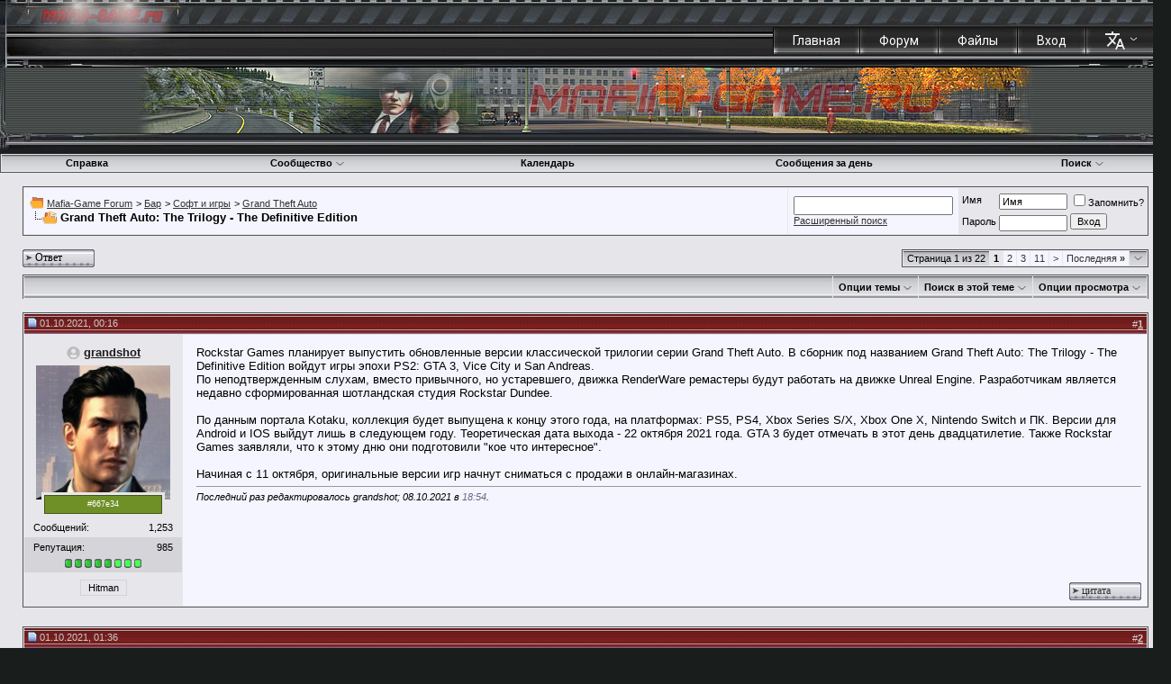

--- FILE ---
content_type: text/html; charset=UTF-8
request_url: https://mafia-game.ru/forum/showthread.php?s=66e084bfac8eff145ba2f44644c4d820&t=1205
body_size: 43479
content:
<!DOCTYPE html PUBLIC "-//W3C//DTD XHTML 1.0 Transitional//EN" "http://www.w3.org/TR/xhtml1/DTD/xhtml1-transitional.dtd">
<!-- BEGIN TEMPLATE: SHOWTHREAD -->

<html xmlns="http://www.w3.org/1999/xhtml" dir="ltr" lang="ru">
<head>
	<!-- BEGIN TEMPLATE: headinclude -->
<meta http-equiv="Content-Type" content="text/html; charset=UTF-8" />
<meta name="generator" content="vBulletin 3.8.11 Release Candidate 2" />

<meta name="keywords" content=" Grand Theft Auto: The Trilogy - The Definitive Edition, mafia, mafia 2,mafia 3,mafia III,mafia II, mafia the city of lost heaven, mafia: the city of lost heaven,mafia tcolh" />
<meta name="description" content=" Grand Theft Auto: The Trilogy - The Definitive Edition Grand Theft Auto" />


<!-- CSS Stylesheet -->
<style type="text/css" id="vbulletin_css">
/**
* vBulletin 3.8.11 Release Candidate 2 CSS
* Style: 'MG Style'; Style ID: 3
*/
body
{
	background: #191D1D url(https://mafia-game.ru//forum/images/mg/mg_glob_background_1.jpg) top left repeat-x;
	color: #000000;
	font: 10pt verdana, geneva, lucida, 'lucida grande', arial, helvetica, sans-serif;
	margin: 0px;
	padding: 0px 20px;
}
a:link, body_alink
{
	color: #000000;
}
a:visited, body_avisited
{
	color: #000000;
}
a:hover, a:active, body_ahover
{
	color: #FF4400;
}
.page
{
	background: #E6E5EA;
	color: #000000;
}
.tborder
{
	background: #E7E6EB;
	color: #000000;
	border: 1px solid #565759;
}
.tcat
{
	background: #99989D url(https://mafia-game.ru//forum/images/mg/gradient_tcat.gif) repeat-x top left;
	color: #000000;
	font: bold 10pt verdana, geneva, lucida, 'lucida grande', arial, helvetica, sans-serif;
	padding-top: 4px;
	padding-bottom: 8px;
}
.tcat a:link, .tcat_alink
{
	color: #000000;
	text-decoration: none;
}
.tcat a:visited, .tcat_avisited
{
	color: #000000;
	text-decoration: none;
}
.tcat a:hover, .tcat a:active, .tcat_ahover
{
	color: #000000;
	text-decoration: underline;
}
.thead
{
	background: #5C7099 url(https://mafia-game.ru//forum/images/mg/gradient_thead.gif) repeat-x top left;
	color: #CCCCCC;
	font: bold 11px tahoma, verdana, geneva, lucida, 'lucida grande', arial, helvetica, sans-serif;
}
.thead a:link, .thead_alink
{
	color: #CCCCCC;
}
.thead a:visited, .thead_avisited
{
	color: #CCCCCC;
}
.thead a:hover, .thead a:active, .thead_ahover
{
	color: #CC1215;
}
.tfoot
{
	background: #BEC0BF url(https://mafia-game.ru//forum/images/mg/footer.gif) top left repeat-x;
	color: #222222;
}
.tfoot a:link, .tfoot_alink
{
	color: #222222;
	text-decoration: none;
}
.tfoot a:visited, .tfoot_avisited
{
	color: #222222;
	text-decoration: none;
}
.tfoot a:hover, .tfoot a:active, .tfoot_ahover
{
	color: #222222;
}
.alt1, .alt1Active
{
	background: #F5F5FF;
	color: #000000;
}
.alt1 a:link, .alt1_alink, .alt1Active a:link, .alt1Active_alink
{
	color: #333333;
}
.alt1 a:visited, .alt1_avisited, .alt1Active a:visited, .alt1Active_avisited
{
	color: #333333;
}
.alt1 a:hover, .alt1 a:active, .alt1_ahover, .alt1Active a:hover, .alt1Active a:active, .alt1Active_ahover
{
	color: #FF0000;
	text-decoration: none;
}
.alt2, .alt2Active
{
	background: #E7E6EB;
	color: #000000;
}
.alt2 a:link, .alt2_alink, .alt2Active a:link, .alt2Active_alink
{
	color: #7C0000;
}
.alt2 a:visited, .alt2_avisited, .alt2Active a:visited, .alt2Active_avisited
{
	color: #7C0000;
}
.alt2 a:hover, .alt2 a:active, .alt2_ahover, .alt2Active a:hover, .alt2Active a:active, .alt2Active_ahover
{
	color: #7C0000;
	text-decoration: none;
}
.inlinemod
{
	background: #FFFFCC;
	color: #000000;
}
.wysiwyg
{
	background: #F5F5FF;
	color: #000000;
	font: 10pt verdana, geneva, lucida, 'lucida grande', arial, helvetica, sans-serif;
	margin: 5px 10px 10px 10px;
	padding: 0px;
}
.wysiwyg a:link, .wysiwyg_alink
{
	color: #22229C;
}
.wysiwyg a:visited, .wysiwyg_avisited
{
	color: #22229C;
}
.wysiwyg a:hover, .wysiwyg a:active, .wysiwyg_ahover
{
	color: #FF4400;
}
textarea, .bginput
{
	font: 10pt verdana, geneva, lucida, 'lucida grande', arial, helvetica, sans-serif;
	resize: vertical;
	margin-top: 3px;
}
.bginput option, .bginput optgroup
{
	font-size: 10pt;
	font-family: verdana, geneva, lucida, 'lucida grande', arial, helvetica, sans-serif;
}
.button
{
	font: 11px verdana, geneva, lucida, 'lucida grande', arial, helvetica, sans-serif;
}
select
{
	font: 11px verdana, geneva, lucida, 'lucida grande', arial, helvetica, sans-serif;
	padding: 2px 4px 3px 2px;
	margin-top: 3px;
}
option, optgroup
{
	font-size: 11px;
	font-family: verdana, geneva, lucida, 'lucida grande', arial, helvetica, sans-serif;
}
.smallfont
{
	font: 11px verdana, geneva, lucida, 'lucida grande', arial, helvetica, sans-serif;
}
.time
{
	color: #666686;
}
.navbar
{
	font: 11px verdana, geneva, lucida, 'lucida grande', arial, helvetica, sans-serif;
}
.highlight
{
	color: #FF0000;
	font-family: none;
	font-weight: bold;
}
.fjsel
{
	background: #3E5C92;
	color: #E0E0F6;
}
.fjdpth0
{
	background: #F7F7F7;
	color: #000000;
}
.panel
{
	background: #E4E7F5 url(https://mafia-game.ru//forum/images/mg/gradient_panel.gif) repeat-x top left;
	color: #000000;
	padding-top: 5px;
	padding-left: 10px;
	padding-right: 10px;
	padding-bottom: 10px;
	border: 2px outset;
}
.panelsurround
{
	background: #D5D8E5 url(https://mafia-game.ru//forum/images/mg/gradient_panelsurround.gif) repeat-x top left;
	color: #000000;
}
legend
{
	color: #22229C;
	font: 11px tahoma, verdana, geneva, lucida, 'lucida grande', arial, helvetica, sans-serif;
}
.vbmenu_control
{
	background: #99989D url(https://mafia-game.ru//forum/images/mg/gradient_tcat.gif) repeat-x top left;
	color: #000000;
	font: bold 11px tahoma, verdana, geneva, lucida, 'lucida grande', arial, helvetica, sans-serif;
	padding: 3px 6px 3px 6px;
	white-space: nowrap;
}
.vbmenu_control a:link, .vbmenu_control_alink
{
	color: #000000;
	text-decoration: none;
}
.vbmenu_control a:visited, .vbmenu_control_avisited
{
	color: #000000;
	text-decoration: none;
}
.vbmenu_control a:hover, .vbmenu_control a:active, .vbmenu_control_ahover
{
	color: #000000;
	text-decoration: underline;
}
.vbmenu_popup
{
	background: #FFFFFF;
	color: #000000;
	border: 1px solid #c0c0c0;
}
.vbmenu_option
{
	background: #E1E1E2;
	color: #000000;
	font: 11px verdana, geneva, lucida, 'lucida grande', arial, helvetica, sans-serif;
	white-space: nowrap;
	cursor: pointer;
}
.vbmenu_option a:link, .vbmenu_option_alink
{
	color: #000000;
	text-decoration: none;
}
.vbmenu_option a:visited, .vbmenu_option_avisited
{
	color: #000000;
	text-decoration: none;
}
.vbmenu_option a:hover, .vbmenu_option a:active, .vbmenu_option_ahover
{
	color: #FFFFFF;
	text-decoration: none;
}
.vbmenu_hilite
{
	background: #8A949E;
	color: #FFFFFF;
	font: 11px verdana, geneva, lucida, 'lucida grande', arial, helvetica, sans-serif;
	white-space: nowrap;
	cursor: pointer;
}
.vbmenu_hilite a:link, .vbmenu_hilite_alink
{
	color: #FFFFFF;
	text-decoration: none;
}
.vbmenu_hilite a:visited, .vbmenu_hilite_avisited
{
	color: #FFFFFF;
	text-decoration: none;
}
.vbmenu_hilite a:hover, .vbmenu_hilite a:active, .vbmenu_hilite_ahover
{
	color: #FFFFFF;
	text-decoration: none;
}
/* ***** styling for 'big' usernames on postbit etc. ***** */
.bigusername { font-size: 14pt; }

/* ***** small padding on 'thead' elements ***** */
td.thead, div.thead { padding: 4px; }

/* ***** basic styles for multi-page nav elements */
.pagenav a { text-decoration: none; }
.pagenav td { padding: 2px 4px 2px 4px; }

/* ***** de-emphasized text */
/* .shade, a.shade:link, a.shade:visited { color: #777777; text-decoration: none; } */
/* a.shade:active, a.shade:hover { color: #FF4400; text-decoration: underline; } */
/* .tcat .shade, .thead .shade, .tfoot .shade { color: #DDDDDD; } */

/* ***** define margin and font-size for elements inside panels ***** */
.fieldset { margin-bottom: 6px; }
.fieldset, .fieldset td, .fieldset p, .fieldset li { font-size: 11px; }

/* ***** don't change the following ***** */
form { display: inline; }
label { cursor: default; }
.normal { font-weight: normal; }
.inlineimg { vertical-align: middle; }

/* ***** links style ***** */
.links, .links a:link, .links a:visited, .links a:hover, .links a:active
{
	font-weight: bold;
	color: #E0E0F6;
	font-size: 11px;
	text-decoration: none;
}

.red, .red a:link, .red a:visited, .red a:hover, .red a:active
{
	font-weight: bold;
	color: #FF0000;
	font-size: 11px;
	text-decoration: none;
}

.postbit
{
	border: 1px solid #94979D;
	background: #EEEEEE;
	padding: 2px;
}

/* BB код [CUT] */
div.tagcut {
background-color: #FFFCE0;
border: 1px solid #CDBFA2;
padding: 5px;
margin: 5px 10px 5px 10px;
display: none;
}
/* флажок для [CUT] */
a.tagcutflag {
border-bottom: 1px dashed #7C0000;
color: #7C0000;
cursor: pointer;
}
.postbit-left {padding-left: 15px;}
.header_1
{ background-image:url(https://mafia-game.ru/forum/images/mg/mg_header_2.jpg); background-repeat:repeat-x; background-position: top;  }

.header_2
{ background-image:url(https://mafia-game.ru/forum/images/mg/mg_header_1.jpg); background-repeat:no-repeat; background-position: top left; }

.header_3
{ background-image:url(https://mafia-game.ru/forum/images/mg/mg_header.gif); background-repeat:no-repeat; background-position: top right; }

.padding_7
{ padding: 5px; padding-bottom: 0px;}

.padding_8
{ padding-right: 7px; }

  a.category:link     { font-family: Verdana, Arial, Helvetica, sans-serif; font-size:   9px; color:#FFFFFF; text-decoration:none; font-weight:bold;  }
  a.category:hover    { font-family: Verdana, Arial, Helvetica, sans-serif; font-size:   9px; color:#E52D2F; text-decoration:none; font-weight:bold;  }
  a.category:active   { font-family: Verdana, Arial, Helvetica, sans-serif; font-size:   9px; color:#FF0004; text-decoration:none; font-weight:bold;   }
  a.category { font-family: Verdana, Arial, Helvetica, sans-serif; font-size:   9px; color:#FFFFFF; text-decoration:none;  font-weight:bold;  }

.logo_hl
{ background-image:url(https://mafia-game.ru/forum/images/mg/logo_hl.jpg); background-repeat:no-repeat; background-position: top left; }

.logo_hr
{ background-image:url(https://mafia-game.ru/forum/images/mg/logo_hr.jpg); background-repeat:no-repeat; background-position: top right; }

.logo_bg
{ background-image:url(https://mafia-game.ru/forum/images/mg/logo_bg.jpg); background-repeat:repeat-x; background-position: top center; }

.logo
{ background-image:url(https://mafia-game.ru/forum/images/mg/logo.jpg); background-repeat:no-repeat; background-position: top center; z-index:999; }

.logo:hover 
{ cursor:pointer; }

.content_1
{ background-image:url(https://mafia-game.ru/forum/images/mg/mg_content_3.jpg); background-repeat:repeat-x; background-position:top; }

.content_2
{ background-image:url(https://mafia-game.ru/forum/images/mg/mg_content_1.jpg); background-repeat:no-repeat; background-position: top left; }

.content_3
{ background-image:url(https://mafia-game.ru/forum/images/mg/mg_content_2.jpg); background-repeat:no-repeat; background-position: top right; }

.download-block {
  text-align: center;
}
.download-block .download-block__link {
  border: 3px solid #798c41;
  background: rgba(121,140,65, .08);
  border-radius: 8px;
  padding: 16px 75px 20px 70px;
  display: inline-block;
  height: 84px;
  position: relative;
  text-decoration: none;
  box-sizing: border-box;
  text-align: left;
}
.download-block-inactive .download-block__link {
border: 3px solid #999382 !important;
}

.download-block .download-block__link:before {
  content: '';
  display: block;
  width: 43px;
  height: 41px;
  background: url(https://mafia-game.ru/forum/images/gradients/icon__zip.png) no-repeat;
  position: absolute;
  top: 50%;
  margin-top: -20px;
  left: 17px;
}
.download-block-inactive .download-block__link:before {
background-image: url(https://mafia-game.ru/forum/images/gradients/icon__zip_locked.png) !important;
background-repeat: no-repeat;
}

.download-block .download-block__link:after {
  content: '';
  display: block;
  width: 30px;
  height: 30px;
  background: url(https://mafia-game.ru/forum/images/gradients/icon__download.png) no-repeat;
  position: absolute;
  top: 50%;
  margin-top: -15px;
  right: 20px;
}
.download-block-inactive .download-block__link:after {
background: url(https://mafia-game.ru/forum/images/gradients/icon__download_locked.png) no-repeat !important;
}

.download-block .download-block__link .download-name {
  display: block;
  color: #798c41;
  font-size: 20px;
  font-family: "Roboto", sans-serif;
  margin-bottom: 2px;
  font-weight: 500;
  letter-spacing: .5px;
}
.download-block-inactive .download-block__link .download-name {
color: #999382 !important;
}

.download-block .download-block__link .download-size {
  display: block;
  color: #798c41;
  font-size: 16px;
  font-family: "Roboto", sans-serif;
  font-weight: 400;
  letter-spacing: .4px;
}
.download-block-inactive .download-block__link .download-size {
color: #999382 !important;
}

.prefix {
  font-size: 18px;
  color: #eae1cf;
  text-transform: uppercase;
  font-family: "Roboto", sans-serif;
  font-weight: 500;
  height: 21px;
  background: rgba(133,127,114, .5);
  border-radius: 3px;
  line-height: 21px;
  padding: 0 5px;
  margin-right: 0px;
}
.login-popup {
  position: fixed;
  top: 0;
  right: 0;
  left: 0;
  bottom: 0;
  z-index: 10;
  display: none;
}
.login-popup .overlay {
  position: fixed;
  top: 0;
  right: 0;
  left: 0;
  bottom: 0;
  z-index: 11;
  background: rgba(0,0,0,.5);
}
.login-popup .login-popup__wrap {
  position: fixed;
  top: 0;
  right: 0;
  left: 0;
  bottom: 0;
  z-index: 12;
  pointer-events: none;
  display: flex;
  align-items: center;
  justify-content: center;
}
.login-popup .login-popup__block {
  position: relative;
  z-index: 13;
  width: 300px;
  border-radius: 5px;
  background: #1d1e1e;
  padding: 20px;
  pointer-events: auto;
  font-family: "Roboto", sans-serif;
}
.login-popup .login-popup__block .close {
  position: absolute;
  top: 10px;
  right: 10px;
  cursor: pointer;
}
.login-popup .login-popup__block .close:before {
  content: '';
  display: inline-block;
  width: 15px;
  height: 1px;
  background: #fff;
  transform: rotate(45deg);
}
.login-popup .login-popup__block .close:after {
  content: '';
  display: inline-block;
  width: 15px;
  height: 1px;
  background: #fff;
  transform: rotate(-45deg);
  position: absolute;
  left: 0;
}
.login-popup .login-popup__block .name {
  font-size: 18px;
  font-weight: 500;
  margin-bottom: 10px;
  text-align: center;
  color: #fff;
}
.login-popup .login-popup__block .label-form {
  font-size: 14px;
  color: #fff;
  margin-bottom: 5px;
}
.login-popup .login-popup__block .input-block {
  margin-bottom: 15px;
}
.login-popup .login-popup__block .input-block input {
  display: block;
  background: #fff;
  width: 100%;
  border: 0;
  font-size: 14px;
  color: #000;
  height: 27px;
  padding: 5px 10px;
  box-sizing: border-box;
}
.login-popup .login-popup__block .btn-block {
  text-align: center;
}
.login-popup .login-popup__block .checkbox input[type="checkbox"] {
  display: none;
}
.login-popup .login-popup__block .checkbox input[type="checkbox"] + label {
  font-size: 13px;
  color: #ffffff;
  font-family: "Roboto", sans-serif;
  font-weight: 300;
  position: relative;
  padding-left: 30px;
  margin-left: 0px;
  display: block;
  margin-bottom: 25px;
  cursor: pointer;
}
.login-popup .login-popup__block .checkbox input[type="checkbox"] + label:before {
  content: "";
  display: inline-block;
  vertical-align: middle;
  position: absolute;
  top: 50%;
  left: 0;
  width: 20px;
  height: 20px;
  margin-top: -10px;
  border-radius: 50%;
  border: 2px solid #fff;
  box-sizing: border-box;
}
.login-popup .login-popup__block .checkbox input[type="checkbox"] + label:after {
  content: "";
  display: inline-block;
  vertical-align: middle;
  position: absolute;
  top: 50%;
  left: 5px;
  width: 10px;
  height: 10px;
  margin-top: -5px;
  border-radius: 50%;
  background: #fff;
  opacity: 0;
}
.login-popup .login-popup__block .checkbox input[type="checkbox"]:checked + label:after {
  opacity: 1;
}
.login-popup .login-popup__block .btn-block input[type="submit"] {
  font-size: 14px;
  color: #ffffff;
  font-family: "Roboto", sans-serif;
  width: 183px;
  height: 38px;
  background: #2f2f2f;
  border: 1px solid #60605f;
  margin-right: auto;
  margin-left: auto;
  display: block;
  line-height: 38px;
  cursor: pointer;
}
.login-popup .login-popup__block .btn-block input[type="submit"]:hover {
  background: #434343;
}
.padding_8 .category {
  font-family: "Roboto", sans-serif !important;
  font-size: 14px !important;
  font-weight: 400 !important;
  padding-right: 10px;
  padding-left: 10px;
}

.light_color
{
color:#6c6c6c;
}

.post-mod li{padding: 0 0px !important;margin:3px 0 !important;}
.post-mod ul {padding-left: 30px; margin-top: 8px; margin-bottom: 15px;}
.post-mod ol {padding-left: 30px; margin-top: 8px; margin-bottom: 15px;}

.bg_button
{
    background: transparent url(images/buttons/btn_clear.gif);
    width: 80px;
    height: 20px;
    display: inline-block;
    text-align: left;
    font-family: 'Times New Roman';
    vertical-align: middle;
    line-height: 20px;
    text-decoration:none;
}

.bg_button span
{   
    display: block;
    margin-left: 14px;
    margin-top: 3px;
    font-size: 12px;
    line-height: 12px;
}
.lang-block,
.lang-block a {
    position: relative;
}
.lang-block > a::after {
    content: '';
    display: inline-block;
    vertical-align: middle;
    margin-left: 5px;
    width: 9px;
    height: 7px;
    background: url(../forum/style/icon/icon__lang-arrow.png) no-repeat;
    transition: all .2s ease;
}
.lang-block > a.active::after {
    transform: rotate(180deg);
}
.lang-block .icon {
    background: url(../forum/style/icon/icon__lang.png) no-repeat;
    width: 22px;
    height: 22px;
    display: inline-block;
    vertical-align: top;
}
.lang-block__inner {
    position: absolute;
    top: 100%;
    right: -12px;
    width: 122px;
    background: #353535;
    border-radius: 5px;
    z-index: 4;
    overflow: hidden;
    display: none;
}
.lang-block__inner.open {
    display: block;
}
.lang-block__inner .lang {
    font-size: 14px;
    color: #ffffff;
    font-family: "Roboto", sans-serif;
    padding-left: 34px;
    height: 40px;
    line-height: 40px;
    transition: all .2s ease;
    position: relative;
    display: block;
    text-align: left;
    text-decoration: none;
}
.lang-block__inner .lang:hover {
    background-color: #9f2927;
}
.lang-block__inner .lang.active::before {
    content: '';
    display: block;
    width: 20px;
    height: 20px;
    background: url(../forum/style/icon/icon__lang-select.png) no-repeat;
    position: absolute;
    top: 50%;
    margin-top: -10px;
    left: 12px;
}

.lastnewsimage
{
    line-height: 157px;
    text-align: center;
    color: #fff !important;
    font-weight: bold;
    font-size: 25px;
}

.content-news:not(.category-news) a.highslide:not(.imghs) {display:none;}

.postbit_thumbnail
{
object-fit: cover;
height: 80px;
width: 131px;
}

.postbit_img
{
object-fit: cover;
height: 160px;
width: 360px;
}
.spoiler .highslide img {max-width: 237px !important;}
.reputation-popup, .registration-popup {
  position: fixed;
  top: 0;
  right: 0;
  left: 0;
  bottom: 0;
  z-index: 10;
  display: none;
}
.reputation-popup .overlay, .registration-popup .overlay {
  position: fixed;
  top: 0;
  right: 0;
  left: 0;
  bottom: 0;
  z-index: 11;
  background: rgba(0,0,0,.5);
}
.reputation-popup .reputation-popup__wrap, .registration-popup .registration-popup__wrap {
  position: fixed;
  top: 0;
  right: 0;
  left: 0;
  bottom: 0;
  z-index: 12;
  pointer-events: none;
  display: flex;
  align-items: center;
  justify-content: center;
}
.reputation-popup .reputation-popup__block, .registration-popup .registration-popup__block {
  position: relative;
  z-index: 13;
  width: 100%;
  pointer-events: auto;
  font-family: "Roboto", sans-serif;
  max-width: 1085px;
  min-width: 0;
}
.reputation-popup .reputation-popup__block .tcat, .registration-popup .registration-popup__block .tcat {
  position: relative;
}
.reputation-popup .reputation-popup__block .tcat .close, .registration-popup .registration-popup__block .tcat .close {
  font-size: 20px;
  font-family: Verdana;
  font-weight: bold;
  position: absolute;
  right: 0;
  top: 0;
  width: 28px;
/*  height: 28px;
  line-height: 28px;*/
  text-align: center;
  cursor: pointer;
}
.reputation-desc {
  font-size: 11px;
  color: #000000;
  border-bottom: 1px solid #D6D8E4;
  padding-bottom: 15px;
  margin-bottom: 15px;
  text-align: center;
  padding-right: 100px;
  padding-left: 100px;
}
.reputation-list__wrap {min-width: 0;margin-bottom:20px;}
.reputation-list .owl-stage-outer {
  overflow: hidden;
  max-width: 1034px;
}
.reputation-list .owl-stage .owl-item {
  display: inline-block;
  vertical-align: top;
}
.reputation-list .item .info {
  font-size: 14px;
  color: #000000;
  height: 17px;
  text-align: center;
  margin-bottom: 10px;
}
.reputation-list .item .item_wrapper {
  margin:0 20px;
}
.reputation-list .item .rep_grey {
  height:4px;
  background-color:#d6d8e4;
  width:calc(100% + 1px);
  margin-left:50%;
}

.reputation-list .item .rep_green {
  height:4px;
  background-color:#7ebc4b;
  width:50%;
}
.reputation-list .item .name-block {
  text-align: center;
  margin-bottom: 15px;
}
.reputation-list .item .name-block .name {
  font-size: 11px;
  color: #000000;
  display: inline-block;
  border: 1px solid #D3D3DC;
  padding: 2px 8px;
}
.reputation-list .item .img {
  margin-bottom: 10px;
  height:235.47px;
}
.reputation-list .item .img img {
  max-width: 100%;
  width: 100%;
}
.reputation-list .item .rep-count {
  margin-bottom:5px;
  text-align: center;
  color: #000000;
  font-size: 14px;
}
.reputation-list .item .rep-card-pointer {
background-color:#d6d8e4;
width:2px;
height:6px;
margin:0 auto;
}
.reputation-list .owl-nav,
.reputation-list .owl-dots {
  display: none;
}
.postbit-custom {
  padding: 12px 0 12px 0;
}
.postbit-custom .user_name {
  text-align: center;
  display: block !important;
  margin-bottom: 6px;
}
.postbit-custom .user_name .bigusername, .postbit-custom .user_name .bigusername span {
  font-size: 13px;
  font-weight: bold;
  color: #1e1d1d !important;
}
.postbit-custom .user_name .bigusername:hover, .postbit-custom .user_name .bigusername:hover span {
  color: #ff0000 !important;
}
.postbit-custom .avatar-block {
  display: block;
  padding: 0 10px;
  text-align: center;
}
.postbit-custom .avatar-block img {
  /*width: 100%;*/
  max-width: 100%;
  height: auto !important;
}
.postbit-custom .usertitle {
  display: block;
  text-align:center;
  margin-top: -5px;
}
.postbit-custom .usertitle .usertitle__block {
  width: 129px;
  display: inline-block;
  outline: 3px solid #E7E6EB;
  font-size: 9px;
  color: #ffffff;
  text-align: center;
  padding: 4.5px 0;
  background: #b2b2b6;
  border: 1px solid #848484;
}

/* badge color for Administrator group */
.postbit-custom .usertitle .usertitle__block.admin-color {
  background: #b81919;
  border-color: #711111;
}

/* badge color for Mafia Modding Crew group */
.postbit-custom .usertitle .usertitle__block.mmc-color {
  background: #6e9027;
  border-color: #425617;
}

/* badge color for Freelancers group */
.postbit-custom .usertitle .usertitle__block.fl-color {
  background: #497271;
  border-color: #2c4444;
}

/* badge color for Tool Makers group */
.postbit-custom .usertitle .usertitle__block.tm-color {
  background: #65a3be;
  border-color: #3d6272;
}

/* badge color for Vip group */
.postbit-custom .usertitle .usertitle__block.vip-color {
  background: #4169e1;
  border-color: #273f87;
}

/* badge color for Mafia-Game Team group */
.postbit-custom .usertitle .usertitle__block.mgt-color {
  background: #d48900;
  border-color: #7f5200;
}
.postbit-custom .fields-list {
  margin-top: 4px;
}
.postbit-custom .fields-list .line {
  display: flex;
  justify-content: space-between;
  font-size: 11px;
  color: #000000;
  padding: 5px 10px;
}
.postbit-custom .fields-list .line:nth-child(even) {
  background: #D5D5D9;
}
.postbit-custom .fields-list .line strong {
  font-weight: 400;
}
.postbit-custom .rank-block {
  text-align: center;
  margin-top: 8px;
}
.postbit-custom .rank-block .rank-link, .rank-link {
  font-size: 11px;
  color: #000000;
  display: inline-block;
  border: 1px solid #D3D3DC;
  padding: 2px 8px;
  text-decoration: none;
}
.postbit-custom .rank-block .rank-link:hover, .rank-link:hover {
  border-color: #9E9EA2;
  background: #D0CFD6;
}
.post-mod {
  padding-top: 12px;
  height: 100%;
}
.postbit-custom__thx {
  box-sizing: border-box;
}

.files-category__one .tag-block__list a
{
display:inline-block;
padding:3px 7px;
color:#666666 !important;
background-color:rgba(153,153,102,0.2);
border-radius:3px;
margin:3px;
}
.files-category__one .tag-block__list a:hover
{
background:#cc3333;
color:#fff !important;
}

/*
.dz-preview
{
display:none !important;
}
*/

.newItems
{
color: #fff !important;
background: red;
padding: 0 7px 1px;
border-radius: 5px;
text-decoration: none;
}

.newItemsBadge
{
font-weight: bold;
padding: 0 5px !important;
position: absolute;
margin-top: -15px;
margin-left: -15px;
}
</style>
<link rel="stylesheet" type="text/css" href="clientscript/vbulletin_important.css?v=3811rc2" />


<!-- / CSS Stylesheet -->

<script type="text/javascript" src="clientscript/yui/yahoo-dom-event/yahoo-dom-event.js?v=3811rc2"></script>
<script type="text/javascript" src="clientscript/yui/connection/connection-min.js?v=3811rc2"></script>
<script type="text/javascript">
<!--
var SESSIONURL = "s=6f3932def53fbc1a8d52e9beb100835f&";
var SECURITYTOKEN = "guest";
var IMGDIR_MISC = "https://mafia-game.ru/forum/images/misc";
var vb_disable_ajax = parseInt("0", 10);
// -->
</script>
<script type="text/javascript" src="clientscript/vbulletin_global.js?v=3811rc2"></script>
<script type="text/javascript" src="clientscript/vbulletin_menu.js?v=3811rc2"></script>




  <script type="text/javascript" src="clientscript/highslide/highslide-with-gallery.js"></script>
  <link rel="stylesheet" type="text/css" href="clientscript/highslide/highslide.css" />
  <script type="text/javascript">
  hs.graphicsDir = 'https://mafia-game.ru/forum/clientscript/highslide/graphics/';
  hs.align = 'center';
  hs.transitions = ['expand', 'crossfade'];
  hs.outlineType = 'rounded-white';
  hs.fadeInOut = true;
  hs.dimmingOpacity = 0.75;

  // Add the controlbar
  hs.addSlideshow({
    //slideshowGroup: 'group1',
    interval: 5000,
    repeat: false,
    useControls: true,
    //fixedControls: 'fit',
    overlayOptions: {
      //opacity: .75,
      //position: 'bottom center',
      position: 'middle',
      hideOnMouseOut: true,
            width: '100%'
    }
  });
  
  // Spread controls mod: reposition the lower buttons
  hs.Expander.prototype.onAfterExpand = function() {
      if (this.slideshow && this.slideshow.btn) {
          var btn = this.slideshow.btn;
          btn.previous.style.top = (this.y.size - btn.previous.offsetHeight) +  'px';
          btn.next.style.top = (this.y.size - btn.next.offsetHeight) + 'px';
      }
  };
  </script>


<script src="https://mafia-game.ru/forum/mediaelement/build/jquery.js" type="text/javascript">
</script>
<script src="https://mafia-game.ru/forum/mediaelement/build/mediaelement-and-player.min.js" type="text/javascript">
</script>
<link rel="stylesheet" href="https://mafia-game.ru/forum/mediaelement/build/mediaelementplayer.css" type="text/css" />
<link href="https://fonts.googleapis.com/css?family=Roboto:300,400,500,700&amp;subset=cyrillic" rel="stylesheet">
<script src="https://mafia-game.ru/forum/style/jquery-3.3.1.min.js"></script>

<script src="https://mafia-game.ru/forum/style/owl.carousel.min.js"></script>

<link rel="stylesheet" href="https://mafia-game.ru/forum/images/mg/mg_files.css" type="text/css" />

<link rel="stylesheet" href="/forum/style.css">
<!--<script type="text/javascript" src="http://ajax.googleapis.com/ajax/libs/jquery/1.7.1/jquery.min.js"></script>
<script type="text/javascript" src="swfobject.min.js"></script>
<script type="text/javascript" src="newyear.js"></script>-->


<!-- Global site tag (gtag.js) - Google Analytics -->
<script async src="https://www.googletagmanager.com/gtag/js?id=UA-167625935-1"></script>
<script>
  window.dataLayer = window.dataLayer || [];
  function gtag(){dataLayer.push(arguments);}
  gtag('js', new Date());

  gtag('config', 'UA-167625935-1');
</script><!-- BEGIN TEMPLATE: vsq_spoiler -->
<script type="text/javascript" src="clientscript/yui/selector/selector-min.js"></script>
<script type="text/javascript" src="clientscript/yui/event-delegate/event-delegate-min.js"></script>
<script type="text/javascript" src="clientscript/yui/animation/animation-min.js"></script>
<script type="text/javascript" src="clientscript/yui/animation/animation-sh.js"></script>
<script type="text/javascript" src="clientscript/vsqspoiler.js"></script>
<link rel="stylesheet" type="text/css" href="clientscript/vbulletin_css/spoiler.css" />
<!-- END TEMPLATE: vsq_spoiler -->
<!-- END TEMPLATE: headinclude --><!-- BEGIN TEMPLATE: post_thanks_javascript -->
<script type="text/javascript" src="clientscript/post_thanks.js"></script>
<!-- END TEMPLATE: post_thanks_javascript -->
	<title> Grand Theft Auto: The Trilogy - The Definitive Edition - Mafia-Game Forum</title>
	<script type="text/javascript" src="clientscript/vbulletin_post_loader.js?v=3811rc2"></script>
	<style type="text/css" id="vbulletin_showthread_css">
	<!--
	
	#links div { white-space: nowrap; }
	#links img { vertical-align: middle; }
	-->
	</style>
</head>
<body onload="">
<!-- BEGIN TEMPLATE: header -->
<!-- новогодняя гирлянда 2.1 -->


<script type="text/javascript">
function switch_lang(i){if(""!=i){var n="lang",a=new String(window.location),t=new String("");if((a=a.split("#"))[1]&&(t="#"+a[1]),-1!=(a=a[0]).indexOf(n+"id=")&&is_regexp){var e=new RegExp(n+"id=\\d+&?");a=a.replace(e,"")}return-1==a.indexOf("?")?a+="?":(lastchar=a.substr(a.length-1),"&"!=lastchar&&"?"!=lastchar&&(a+="&")),window.location=a+n+"id="+i+t,!1}}
</script>
<!-- logo -->
<a name="top"></a>
<table border="0" cellpadding="0" cellspacing="0" align="center" class="main" width="1300" style="min-width:1058px;">
	<tr>
		<td width="100%" height="75" valign="top" class="header_1">
		<table width="100%" border="0" cellpadding="0" cellspacing="0" class="header_2">
			<tr>
				<td width="100%" height="75" valign="top">
				<table width="100%" border="0" cellpadding="0" cellspacing="0" class="header_3">
					<tr>
						<td width="231" rowspan="2" valign="top">
						<table width="231" border="0" cellpadding="0" cellspacing="0">
							<tr>
								<td width="231" height="61" align="center" valign="top">
								<div class="padding_7">
									<div style="font-size: 18pt; color: #6c7ba7; font-family: Arial"></div></div>
								</td>
							</tr>
						</table>
						</td>
						<td width="100%" height="30" valign="top">
						<table width="100%" border="0" cellpadding="0" cellspacing="0">
							<tr>
								<td width="100%" height="30"></td>
							</tr>
						</table>
						</td>
					</tr>
					<tr>
						<td height="31" valign="top">
						<table width="100%" border="0" cellpadding="0" cellspacing="0">
							<tr>
								<td width="100%" height="31" class="padding_8" align="right">
<table width="10" cellpadding="0" cellspacing="0" border="0" style="background-image:url(/forum/images/gradients/mg_navigation_2.jpg); background-repeat: repeat-x; background-position: top; ">
  <tr>
    <td height="31" width="9" nowrap="" valign="middle" align="center" style="background-image:url(/forum/images/gradients/mg_navigation_3.jpg); background-repeat: no-repeat; background-position: top left; "></td>



    <td nowrap="" valign="middle" align="center" style="background-image:url(/forum/images/gradients/mg_navigation_1.jpg); background-repeat: no-repeat; background-position: top right; padding: 0px 20px 0px 3px;"><a href="https://mafia-game.ru" class="category">Главная</a></td>  
    <td nowrap="" valign="middle" align="center" style="background-image:url(/forum/images/gradients/mg_navigation_1.jpg); background-repeat: no-repeat; background-position: top right; padding: 0px 20px 0px 3px;"><a href="https://mafia-game.ru/forum/" class="category">Форум</a></td>  
    <td nowrap="" valign="middle" align="center" style="background-image:url(/forum/images/gradients/mg_navigation_1.jpg); background-repeat: no-repeat; background-position: top right; padding: 0px 20px 0px 3px;"><a href="/forum/files.php" class="category">Файлы</a></td>  

    <td nowrap="" valign="middle" align="center" style="background-image:url(/forum/images/gradients/mg_navigation_1.jpg); background-repeat: no-repeat; background-position: top right; padding: 0px 20px 0px 3px;"><a href="#" class="category login-btn">Вход</a></td>

<td class="lang-block" nowrap="" valign="middle" align="center" style="background-image:url(/forum/images/gradients/mg_navigation_1.jpg); background-repeat: no-repeat; background-position: top right; padding: 0px 20px 0px 3px;">
<a class="category" id="select-lang" href="#" ><span class="icon"></span></a>
<div class="lang-block__inner">
   <a href="https://mafia-game.ru/forum/index.php?langid=3" onclick="return switch_lang(3)" class="lang active">Русский</a>
   <a href="https://mafia-game.ru/forum/index.php?langid=1" onclick="return switch_lang(1)" class="lang">English</a>
   <a href="https://mafia-game.ru/forum/index.php?langid=4" onclick="return switch_lang(4)" class="lang">Český</a>
   <a href="https://mafia-game.ru/forum/index.php?langid=5" onclick="return switch_lang(5)" class="lang">Polski</a>
   <a href="https://mafia-game.ru/forum/index.php?langid=7" onclick="return switch_lang(7)" class="lang">Deutsch</a>
   <a href="https://mafia-game.ru/forum/index.php?langid=8" onclick="return switch_lang(8)" class="lang">Français</a>
   <a href="https://mafia-game.ru/forum/index.php?langid=9" onclick="return switch_lang(9)" class="lang">Italiano</a>
   <a href="https://mafia-game.ru/forum/index.php?langid=11" onclick="return switch_lang(11)" class="lang">日本語</a>
   <a href="https://mafia-game.ru/forum/index.php?langid=10" onclick="return switch_lang(10)" class="lang">한국어</a>
</div>
</td>
  </tr>
</table>
</td>
							</tr>
						</table>
						</td>
					</tr>
					<tr>
						<td height="14" colspan="2" valign="top">
						<table width="100%" border="0" cellpadding="0" cellspacing="0">
							<tr>
								<td width="100%" height="14"></td>
							</tr>
						</table>
						</td>
					</tr>
				</table>
				</td>
			</tr>
		</table>
		</td>
	</tr>
	<tr>
		<td height="73" class="logo_bg">
		<table border="0" width="100%" id="table2" cellspacing="0" cellpadding="0">
			<tr>
				<td width="6" height="73" class="logo_hl"></td>
					<td class="logo" align="center" onclick="location.href = 'index.php'"></td>
				<td width="6" height="73" class="logo_hr"></td>
			</tr>
		</table>
		</td>
	</tr>
	<tr>
		<td height="23" valign="top" class="content_1">
		<table width="100%" border="0" cellpadding="0" cellspacing="0" class="content_2">
			<tr>
				<td width="100%" height="23" class="content_3"></td>
			</tr>
		</table>
		</td>
	</tr>
	
</table>
<!-- /logo -->

<!-- nav buttons bar -->
<table cellpadding="0" cellspacing="0" border="0" width="1300" class="page" align="center">
<tr><td>
<div class="tborder" style="padding:1px; border-top-width:0px">
<table cellpadding="0" cellspacing="0" border="0" width="100%" align="center">
<tr align="center">



<td class="vbmenu_control"><a rel="help" href="faq.php?s=6f3932def53fbc1a8d52e9beb100835f" accesskey="5">Справка</a></td>

<td class="vbmenu_control"><a id="community" href="/forum/showthread.php?t=1205&amp;nojs=1#community" rel="nofollow" accesskey="6">Сообщество</a> <script type="text/javascript"> vbmenu_register("community"); </script></td>

<td class="vbmenu_control"><a href="calendar.php?s=6f3932def53fbc1a8d52e9beb100835f">Календарь</a></td>



<td class="vbmenu_control"><a href="search.php?s=6f3932def53fbc1a8d52e9beb100835f&amp;do=getdaily" accesskey="2">Сообщения за день</a></td>

<td class="vbmenu_control"><a id="navbar_search" href="search.php?s=6f3932def53fbc1a8d52e9beb100835f" accesskey="4" rel="nofollow">Поиск</a> <script type="text/javascript"> vbmenu_register("navbar_search"); </script></td>





</tr>
</table>
</div>
</td></tr>
</table>
<!-- / nav buttons bar -->


<!-- content table -->
<!-- BEGIN TEMPLATE: spacer_open -->
<!-- open content container -->

<div align="center">
	<div class="page" style="width:1300px; text-align:left">
		<div style="padding:0px 25px 0px 25px" align="left">

<!-- END TEMPLATE: spacer_open -->



<!-- BEGIN TEMPLATE: ad_header_end -->

<!-- END TEMPLATE: ad_header_end -->
<!-- END TEMPLATE: header -->
<!-- BEGIN TEMPLATE: navbar -->

<br />

<!-- breadcrumb, login, pm info -->
<table class="tborder" cellpadding="6" cellspacing="1" border="0" width="100%" align="center">
<tr>
	<td class="alt1" width="100%">
		
			<table cellpadding="0" cellspacing="0" border="0">
			<tr valign="bottom">
				<td><a href="#" onclick="history.back(1); return false;"><img src="https://mafia-game.ru/forum/images/misc/navbits_start.gif" alt="Вернуться" border="0" /></a></td>
				<td>&nbsp;</td>
				<td width="100%"><span class="navbar"><a href="index.php?s=6f3932def53fbc1a8d52e9beb100835f" accesskey="1">Mafia-Game Forum</a></span> <!-- BEGIN TEMPLATE: navbar_link -->

	<span class="navbar">&gt; <a href="forumdisplay.php?s=6f3932def53fbc1a8d52e9beb100835f&amp;f=21">Бар</a></span>


<!-- END TEMPLATE: navbar_link --><!-- BEGIN TEMPLATE: navbar_link -->

	<span class="navbar">&gt; <a href="forumdisplay.php?s=6f3932def53fbc1a8d52e9beb100835f&amp;f=23">Софт и игры</a></span>


<!-- END TEMPLATE: navbar_link --><!-- BEGIN TEMPLATE: navbar_link -->

	<span class="navbar">&gt; <a href="forumdisplay.php?s=6f3932def53fbc1a8d52e9beb100835f&amp;f=26">Grand Theft Auto</a></span>


<!-- END TEMPLATE: navbar_link --></td>
			</tr>
			<tr>
				<td class="navbar" style="font-size:10pt; padding-top:1px" colspan="3"><a href="/forum/showthread.php?s=66e084bfac8eff145ba2f44644c4d820&amp;t=1205"><img class="inlineimg" src="https://mafia-game.ru/forum/images/misc/navbits_finallink_ltr.gif" alt="Перезагрузить страницу" border="0" /></a> <strong><!-- BEGIN TEMPLATE: navbar_link -->

	 Grand Theft Auto: The Trilogy - The Definitive Edition


<!-- END TEMPLATE: navbar_link --></strong></td>
			</tr>
			</table>
		
	</td>
<td class="alt1"><!-- BEGIN TEMPLATE: lsa_form -->
<form action="search.php?do=process" method="post">
<div id="lsa_window">
    <input type="text" id="lsa_input" name="query" tabindex="1001" maxlength="35" /></div>
    <a href="https://mafia-game.ru/forum/search.php?s=6f3932def53fbc1a8d52e9beb100835f" accesskey="4" class="smallfont" rel="nofollow">Расширенный поиск</a> 
    <input type="hidden" name="do" value="process" />
    <input type="hidden" name="quicksearch" value="1" />
    <input type="hidden" name="childforums" value="1" />
    <input type="hidden" name="exactname" value="1" />
    <input type="hidden" name="s" value="6f3932def53fbc1a8d52e9beb100835f" />
    <input type="hidden" name="securitytoken" value="guest" />
</form>
<!-- END TEMPLATE: lsa_form --></td>

	<td class="alt2" nowrap="nowrap" style="padding:0px">
		<!-- login form -->
		<form action="login.php?do=login" method="post" onsubmit="md5hash(vb_login_password, vb_login_md5password, vb_login_md5password_utf, 0)">
		<script type="text/javascript" src="clientscript/vbulletin_md5.js?v=3811rc2"></script>
		<table cellpadding="0" cellspacing="3" border="0">
		<tr>
			<td class="smallfont" style="white-space: nowrap;"><label for="navbar_username">Имя</label></td>
			<td><input type="text" class="bginput" style="font-size: 11px" name="vb_login_username" id="navbar_username" size="10" accesskey="u" tabindex="101" value="Имя" onfocus="if (this.value == 'Имя') this.value = '';" /></td>
			<td class="smallfont" nowrap="nowrap"><label for="cb_cookieuser_navbar"><input type="checkbox" name="cookieuser" value="1" tabindex="103" id="cb_cookieuser_navbar" accesskey="c" />Запомнить?</label></td>
		</tr>
		<tr>
			<td class="smallfont"><label for="navbar_password">Пароль</label></td>
			<td><input type="password" class="bginput" style="font-size: 11px" name="vb_login_password" id="navbar_password" size="10" tabindex="102" /></td>
			<td><input type="submit" class="button" value="Вход" tabindex="104" title="Введите ваше имя пользователя и пароль, чтобы войти, или нажмите кнопку 'Регистрация', чтобы зарегистрироваться." accesskey="s" /></td>
		</tr>
		</table>
		<input type="hidden" name="s" value="6f3932def53fbc1a8d52e9beb100835f" />
		<input type="hidden" name="securitytoken" value="guest" />
		<input type="hidden" name="do" value="login" />
		<input type="hidden" name="vb_login_md5password" />
		<input type="hidden" name="vb_login_md5password_utf" />
		</form>
		<!-- / login form -->
	</td>


</tr>
</table>
<!-- / breadcrumb, login, pm info -->


<br />






<!-- NAVBAR POPUP MENUS -->

	
	<!-- community link menu -->
	<div class="vbmenu_popup" id="community_menu" style="display:none;margin-top:3px" align="left">
		<table cellpadding="4" cellspacing="1" border="0">
		<tr><td class="thead">Ссылки сообщества</td></tr>
		
		
		
		
		
			<tr><td class="vbmenu_option"><a href="memberlist.php?s=6f3932def53fbc1a8d52e9beb100835f">Пользователи</a></td></tr>
		
		
		</table>
	</div>
	<!-- / community link menu -->
	
	
	
	<!-- header quick search form -->
	<div class="vbmenu_popup" id="navbar_search_menu" style="display:none;margin-top:3px" align="left">
		<table cellpadding="4" cellspacing="1" border="0">
		<tr>
			<td class="thead">Поиск по форуму</td>
		</tr>
		<tr>
			<td class="vbmenu_option" title="nohilite">
				<form action="search.php?do=process" method="post">

					<input type="hidden" name="do" value="process" />
					<input type="hidden" name="quicksearch" value="1" />
					<input type="hidden" name="childforums" value="1" />
					<input type="hidden" name="exactname" value="1" />
					<input type="hidden" name="s" value="6f3932def53fbc1a8d52e9beb100835f" />
					<input type="hidden" name="securitytoken" value="guest" />
					<div><input type="text" class="bginput" name="query" size="25" tabindex="1001" /><input type="submit" class="button" value="Вперёд" tabindex="1004" /></div>
					<div style="margin-top:6px">
						<label for="rb_nb_sp0"><input type="radio" name="showposts" value="0" id="rb_nb_sp0" tabindex="1002" checked="checked" />Отобразить темы</label>
						&nbsp;
						<label for="rb_nb_sp1"><input type="radio" name="showposts" value="1" id="rb_nb_sp1" tabindex="1003" />Отображать сообщения</label>
					</div>
				</form>
			</td>
		</tr>
		
		<tr>
			<td class="vbmenu_option"><a href="tags.php?s=6f3932def53fbc1a8d52e9beb100835f" rel="nofollow">Поиск по метке</a></td>
		</tr>
		
		<tr>
			<td class="vbmenu_option"><a href="search.php?s=6f3932def53fbc1a8d52e9beb100835f" accesskey="4" rel="nofollow">Расширенный поиск</a></td>
		</tr>
		<!-- BEGIN TEMPLATE: post_thanks_navbar_search -->
<tr>
	<td class="vbmenu_option"><a href="post_thanks.php?s=6f3932def53fbc1a8d52e9beb100835f&amp;do=findallthanks">Найти все сообщения с благодарностями</a></td>
</tr>
<!-- END TEMPLATE: post_thanks_navbar_search -->
		</table>
	</div>
	<!-- / header quick search form -->
	
	
	
<!-- / NAVBAR POPUP MENUS -->

<!-- PAGENAV POPUP -->
	<div class="vbmenu_popup" id="pagenav_menu" style="display:none">
		<table cellpadding="4" cellspacing="1" border="0">
		<tr>
			<td class="thead" nowrap="nowrap">К странице...</td>
		</tr>
		<tr>
			<td class="vbmenu_option" title="nohilite">
			<form action="index.php" method="get" onsubmit="return this.gotopage()" id="pagenav_form">
				<input type="text" class="bginput" id="pagenav_itxt" style="font-size:11px" size="4" />
				<input type="button" class="button" id="pagenav_ibtn" value="Вперёд" />
			</form>
			</td>
		</tr>
		</table>
	</div>
<!-- / PAGENAV POPUP -->




<!-- BEGIN TEMPLATE: ad_navbar_below -->

<!-- END TEMPLATE: ad_navbar_below -->

<!-- END TEMPLATE: navbar -->





<a name="poststop" id="poststop"></a>

<!-- controls above postbits -->
<table cellpadding="0" cellspacing="0" border="0" width="100%" style="margin-bottom:8px">
<tr valign="bottom">
	
		<td class="smallfont"><a class="bg_button" href="newreply.php?s=6f3932def53fbc1a8d52e9beb100835f&amp;do=newreply&amp;noquote=1&amp;p=15945" rel="nofollow"><span>Ответ</span></a></td>
	
	<td align="right"><!-- BEGIN TEMPLATE: pagenav -->
<div class="pagenav" align="right">
<table class="tborder" cellpadding="3" cellspacing="1" border="0">
<tr>
	<td class="vbmenu_control" style="font-weight:normal">Страница 1 из 22</td>
	
	
	<!-- BEGIN TEMPLATE: pagenav_curpage -->
	<td class="alt2"><span class="smallfont" title="Показано с 1 по 10 из 220."><strong>1</strong></span></td>
 
<!-- END TEMPLATE: pagenav_curpage --><!-- BEGIN TEMPLATE: pagenav_pagelink -->
<td class="alt1"><a class="smallfont" href="showthread.php?s=6f3932def53fbc1a8d52e9beb100835f&amp;t=1205&amp;page=2" title="с 11 по 20 из 220">2</a></td>
<!-- END TEMPLATE: pagenav_pagelink --><!-- BEGIN TEMPLATE: pagenav_pagelink -->
<td class="alt1"><a class="smallfont" href="showthread.php?s=6f3932def53fbc1a8d52e9beb100835f&amp;t=1205&amp;page=3" title="с 21 по 30 из 220">3</a></td>
<!-- END TEMPLATE: pagenav_pagelink --><!-- BEGIN TEMPLATE: pagenav_pagelinkrel -->
<td class="alt1"><a class="smallfont" href="showthread.php?s=6f3932def53fbc1a8d52e9beb100835f&amp;t=1205&amp;page=11" title="с 101 по 110 из 220"><!--+10-->11</a></td>
<!-- END TEMPLATE: pagenav_pagelinkrel -->
	<td class="alt1"><a rel="next" class="smallfont" href="showthread.php?s=6f3932def53fbc1a8d52e9beb100835f&amp;t=1205&amp;page=2" title="Следующая страница - с 11 по 20 из 220">&gt;</a></td>
	<td class="alt1" nowrap="nowrap"><a class="smallfont" href="showthread.php?s=6f3932def53fbc1a8d52e9beb100835f&amp;t=1205&amp;page=22" title="Последняя страница - с 211 по 220 из 220">Последняя <strong>&raquo;</strong></a></td>
	<td class="vbmenu_control" title="showthread.php?s=6f3932def53fbc1a8d52e9beb100835f&amp;t=1205"><a name="PageNav"></a></td>
</tr>
</table>
</div>
<!-- END TEMPLATE: pagenav --></td>
</tr>
</table>
<!-- / controls above postbits -->

<!-- toolbar -->
<table class="tborder" cellpadding="6" cellspacing="1" border="0" width="100%" align="center" style="border-bottom-width:0px">
<tr>
	<td class="tcat" width="100%">
		<div class="smallfont">
		
		&nbsp;
		</div>
	</td>
	<td class="vbmenu_control" id="threadtools" nowrap="nowrap">
		<a href="/forum/showthread.php?t=1205&amp;nojs=1#goto_threadtools">Опции темы</a>
		<script type="text/javascript"> vbmenu_register("threadtools"); </script>
	</td>
	
		<td class="vbmenu_control" id="threadsearch" nowrap="nowrap">
			<a href="/forum/showthread.php?t=1205&amp;nojs=1#goto_threadsearch">Поиск в этой теме</a>
			<script type="text/javascript"> vbmenu_register("threadsearch"); </script>
		</td>
	
	
	
	<td class="vbmenu_control" id="displaymodes" nowrap="nowrap">
		<a href="/forum/showthread.php?t=1205&amp;nojs=1#goto_displaymodes">Опции просмотра</a>
		<script type="text/javascript"> vbmenu_register("displaymodes"); </script>
	</td>
	

	

</tr>
</table>
<!-- / toolbar -->



<!-- end content table -->
<!-- BEGIN TEMPLATE: spacer_close -->

		</div>
	</div>
</div>

<!-- / close content container -->
<!-- END TEMPLATE: spacer_close -->
<!-- / end content table -->





<div id="posts"><!-- BEGIN TEMPLATE: postbit_wrapper -->
<!-- post #15945 -->

	<!-- BEGIN TEMPLATE: spacer_open -->
<!-- open content container -->

<div align="center">
	<div class="page" style="width:1300px; text-align:left">
		<div style="padding:0px 25px 0px 25px" align="left">

<!-- END TEMPLATE: spacer_open -->
	<div id="edit15945" style="padding:0px 0px 6px 0px">
	<!-- this is not the last post shown on the page -->


<!-- BEGIN TEMPLATE: postbit_legacy -->

<div style="height:15px;"></div>
<table id="post15945" class="tborder" cellpadding="6" cellspacing="0" border="0" width="100%" align="center">
<tr>
	
		<td class="thead" style="font-weight:normal; border: 1px solid #E7E6EB; border-right: 0px" >
			<!-- status icon and date -->
			<a name="post15945"><img style=" margin-bottom: 3px;" class="inlineimg" src="https://mafia-game.ru/forum/images/statusicon/post_old.gif" alt="Старый" border="0" /></a>
			01.10.2021, 00:16
			
			<!-- / status icon and date -->
		</td>
		<td class="thead" style="font-weight:normal; border: 1px solid #E7E6EB; border-left: 0px" align="right">
			&nbsp;
			#<a href="showpost.php?s=6f3932def53fbc1a8d52e9beb100835f&amp;p=15945&amp;postcount=1" target="new" rel="nofollow" id="postcount15945" name="1"><strong>1</strong></a>
			
		</td>
	
</tr>
<tr valign="top">
	<td class="alt2 postbit-custom" width="175" style="border: 1px solid #E7E6EB; border-top: 0px; border-bottom: 0px" rowspan="2">

			<div id="postmenu_15945" class="user_name">
				<!-- BEGIN TEMPLATE: postbit_onlinestatus -->
<img class="inlineimg" src="https://mafia-game.ru/forum/images/statusicon/user_offline.png" alt="grandshot вне форума" border="0" />


<!-- END TEMPLATE: postbit_onlinestatus -->
				<a class="bigusername" href="member.php?s=6f3932def53fbc1a8d52e9beb100835f&amp;u=25"><span style="color: #559418; font-weight:550;">grandshot</span></a>
				<script type="text/javascript"> vbmenu_register("postmenu_15945", true); </script>
				
			</div>

			

			
				<div class="smallfont">
					<a href="member.php?s=6f3932def53fbc1a8d52e9beb100835f&amp;u=25" class="avatar-block"><img src="image.php?s=6f3932def53fbc1a8d52e9beb100835f&amp;u=25&amp;dateline=1573571298" width="149" height="149" alt="Аватар для grandshot" border="0" /></a>
				</div>
			
			<div class="usertitle"><div class="usertitle__block mmc-color">#667e34</div></div>
			<div class="smallfont fields-list">
				
				<div class="line"><span>Сообщений:</span> <strong>1,253</strong></div>
				 <!-- BEGIN TEMPLATE: post_thanks_postbit_info -->

	<!-- <div class="line"><span>Сказал(а) спасибо:</span> <strong>637</strong></div> -->
	<!-- <div>
		
			
				Поблагодарили 957 раз(а) в 532 сообщениях
			
		
	</div> -->

<!-- END TEMPLATE: post_thanks_postbit_info -->
				
<div class="line" style="flex-wrap: wrap;"><span>Репутация:</span> <strong><span id="repdisplay_15945_25">985</span></strong> <div style="text-align: center; width: 100%; margin-top: 5px; display: block;"><span id="repdisplay_15945_25"><!-- BEGIN TEMPLATE: postbit_reputation -->
<img class="inlineimg" src="https://mafia-game.ru/forum/images/reputation/reputation_pos.gif" alt="grandshot is a splendid one to behold" border="0" />
<!-- END TEMPLATE: postbit_reputation --><!-- BEGIN TEMPLATE: postbit_reputation -->
<img class="inlineimg" src="https://mafia-game.ru/forum/images/reputation/reputation_pos.gif" alt="grandshot is a splendid one to behold" border="0" />
<!-- END TEMPLATE: postbit_reputation --><!-- BEGIN TEMPLATE: postbit_reputation -->
<img class="inlineimg" src="https://mafia-game.ru/forum/images/reputation/reputation_pos.gif" alt="grandshot is a splendid one to behold" border="0" />
<!-- END TEMPLATE: postbit_reputation --><!-- BEGIN TEMPLATE: postbit_reputation -->
<img class="inlineimg" src="https://mafia-game.ru/forum/images/reputation/reputation_pos.gif" alt="grandshot is a splendid one to behold" border="0" />
<!-- END TEMPLATE: postbit_reputation --><!-- BEGIN TEMPLATE: postbit_reputation -->
<img class="inlineimg" src="https://mafia-game.ru/forum/images/reputation/reputation_pos.gif" alt="grandshot is a splendid one to behold" border="0" />
<!-- END TEMPLATE: postbit_reputation --><!-- BEGIN TEMPLATE: postbit_reputation -->
<img class="inlineimg" src="https://mafia-game.ru/forum/images/reputation/reputation_highpos.gif" alt="grandshot is a splendid one to behold" border="0" />
<!-- END TEMPLATE: postbit_reputation --><!-- BEGIN TEMPLATE: postbit_reputation -->
<img class="inlineimg" src="https://mafia-game.ru/forum/images/reputation/reputation_highpos.gif" alt="grandshot is a splendid one to behold" border="0" />
<!-- END TEMPLATE: postbit_reputation --><!-- BEGIN TEMPLATE: postbit_reputation -->
<img class="inlineimg" src="https://mafia-game.ru/forum/images/reputation/reputation_highpos.gif" alt="grandshot is a splendid one to behold" border="0" />
<!-- END TEMPLATE: postbit_reputation --></span></div></div>
				
			</div>

	<div class="rank-block">
		<a href="" class="rank-link" data-slideto="7">Hitman</a>
		<!-- BEGIN TEMPLATE: reputation_cards -->
<div class="reputation-popup">
    <div class="overlay"></div>
  <div class="reputation-popup__wrap">
  <div class="reputation-popup__block">
        <table class="tborder" cellpadding="6" cellspacing="1" border="0">
          <tr>
            <td align="left" class="tcat" style="padding-top:5px;">Информация о репутации (grandshot)<div class="close">×</div></td>
          </tr>
          <tr>
            <td class="panelsurround">
              <div class="panel">
                <div class="reputation-desc">
                  За активное участие в жизни форума и помощь пользователям вы можете получить очки репутации. За
                  определённое количество очков репутации вам будет присвоенно соответствующее звание. Полученное звание
                  всегда будет отображаться в нижней части области Вашего профиля, слева от сообщения.
                </div>
                <div class="reputation-list__wrap">
                <div class="reputation-list">
                  <!-- BEGIN TEMPLATE: reputation_card -->
<div class="item">
  <div class="item_wrapper">
    <div class="info">
      
    </div>
    <div class="name-block">
      <div class="name">Detective</div>
    </div>
    <div class="img">
      <img src="images/reputation/cards/DetectiveCard.png" alt="" />
    </div>
    <div class="rep-count"><img src="images/reputation/reputation_pos.gif" alt="" /> 0</div>
<div class="rep-card-pointer"></div>
  </div>
  <div class="rep_grey" style="margin-left:calc(50% - 1px);">
    <div class="rep_green" style="width:100%;"></div>
  </div>
</div>
<!-- END TEMPLATE: reputation_card --><!-- BEGIN TEMPLATE: reputation_card -->
<div class="item">
  <div class="item_wrapper">
    <div class="info">
      
    </div>
    <div class="name-block">
      <div class="name">Gangster</div>
    </div>
    <div class="img">
      <img src="images/reputation/cards/GangsterCard.png" alt="" />
    </div>
    <div class="rep-count"><img src="images/reputation/reputation_pos.gif" alt="" /> 55</div>
<div class="rep-card-pointer"></div>
  </div>
  <div class="rep_grey" style="">
    <div class="rep_green" style="width:100%;"></div>
  </div>
</div>
<!-- END TEMPLATE: reputation_card --><!-- BEGIN TEMPLATE: reputation_card -->
<div class="item">
  <div class="item_wrapper">
    <div class="info">
      
    </div>
    <div class="name-block">
      <div class="name">Thug</div>
    </div>
    <div class="img">
      <img src="images/reputation/cards/ThugCard.png" alt="" />
    </div>
    <div class="rep-count"><img src="images/reputation/reputation_pos.gif" alt="" /> 100</div>
<div class="rep-card-pointer"></div>
  </div>
  <div class="rep_grey" style="">
    <div class="rep_green" style="width:100%;"></div>
  </div>
</div>
<!-- END TEMPLATE: reputation_card --><!-- BEGIN TEMPLATE: reputation_card -->
<div class="item">
  <div class="item_wrapper">
    <div class="info">
      
    </div>
    <div class="name-block">
      <div class="name">Judge</div>
    </div>
    <div class="img">
      <img src="images/reputation/cards/JudgeCard.png" alt="" />
    </div>
    <div class="rep-count"><img src="images/reputation/reputation_pos.gif" alt="" /> 159</div>
<div class="rep-card-pointer"></div>
  </div>
  <div class="rep_grey" style="">
    <div class="rep_green" style="width:100%;"></div>
  </div>
</div>
<!-- END TEMPLATE: reputation_card --><!-- BEGIN TEMPLATE: reputation_card -->
<div class="item">
  <div class="item_wrapper">
    <div class="info">
      
    </div>
    <div class="name-block">
      <div class="name">Enforcer</div>
    </div>
    <div class="img">
      <img src="images/reputation/cards/EnforcerCard.png" alt="" />
    </div>
    <div class="rep-count"><img src="images/reputation/reputation_pos.gif" alt="" /> 260</div>
<div class="rep-card-pointer"></div>
  </div>
  <div class="rep_grey" style="">
    <div class="rep_green" style="width:100%;"></div>
  </div>
</div>
<!-- END TEMPLATE: reputation_card --><!-- BEGIN TEMPLATE: reputation_card -->
<div class="item">
  <div class="item_wrapper">
    <div class="info">
      
    </div>
    <div class="name-block">
      <div class="name">Priest</div>
    </div>
    <div class="img">
      <img src="images/reputation/cards/PriestCard.png" alt="" />
    </div>
    <div class="rep-count"><img src="images/reputation/reputation_pos.gif" alt="" /> 396</div>
<div class="rep-card-pointer"></div>
  </div>
  <div class="rep_grey" style="">
    <div class="rep_green" style="width:100%;"></div>
  </div>
</div>
<!-- END TEMPLATE: reputation_card --><!-- BEGIN TEMPLATE: reputation_card -->
<div class="item">
  <div class="item_wrapper">
    <div class="info">
      
    </div>
    <div class="name-block">
      <div class="name">Snitch</div>
    </div>
    <div class="img">
      <img src="images/reputation/cards/SnitchCard.png" alt="" />
    </div>
    <div class="rep-count"><img src="images/reputation/reputation_pos.gif" alt="" /> 780</div>
<div class="rep-card-pointer"></div>
  </div>
  <div class="rep_grey" style="">
    <div class="rep_green" style="width:100%;"></div>
  </div>
</div>
<!-- END TEMPLATE: reputation_card --><!-- BEGIN TEMPLATE: reputation_card -->
<div class="item">
  <div class="item_wrapper">
    <div class="info">
      
        grandshot / <img src="images/reputation/reputation_pos.gif" alt="" /> 985
      
    </div>
    <div class="name-block">
      <div class="name">Hitman</div>
    </div>
    <div class="img">
      <img src="images/reputation/cards/HitmanCard.png" alt="" />
    </div>
    <div class="rep-count"><img src="images/reputation/reputation_pos.gif" alt="" /> 800</div>
<div class="rep-card-pointer" style="background-color:#7ebc4b;"></div>
  </div>
  <div class="rep_grey" style="">
    <div class="rep_green" style="width:46.25%"></div>
  </div>
</div>
<!-- END TEMPLATE: reputation_card --><!-- BEGIN TEMPLATE: reputation_card -->
<div class="item">
  <div class="item_wrapper">
    <div class="info">
      
    </div>
    <div class="name-block">
      <div class="name">Councilor</div>
    </div>
    <div class="img">
      <img src="images/reputation/cards/CouncilorCard.png" alt="" />
    </div>
    <div class="rep-count"><img src="images/reputation/reputation_pos.gif" alt="" /> 1200</div>
<div class="rep-card-pointer"></div>
  </div>
  <div class="rep_grey" style="">
    <div class="rep_green" style="width:0;"></div>
  </div>
</div>
<!-- END TEMPLATE: reputation_card --><!-- BEGIN TEMPLATE: reputation_card -->
<div class="item">
  <div class="item_wrapper">
    <div class="info">
      
    </div>
    <div class="name-block">
      <div class="name">Deputy</div>
    </div>
    <div class="img">
      <img src="images/reputation/cards/DeputyCard.png" alt="" />
    </div>
    <div class="rep-count"><img src="images/reputation/reputation_pos.gif" alt="" /> 2501</div>
<div class="rep-card-pointer"></div>
  </div>
  <div class="rep_grey" style="">
    <div class="rep_green" style="width:0;"></div>
  </div>
</div>
<!-- END TEMPLATE: reputation_card --><!-- BEGIN TEMPLATE: reputation_card -->
<div class="item">
  <div class="item_wrapper">
    <div class="info">
      
    </div>
    <div class="name-block">
      <div class="name">Overseer</div>
    </div>
    <div class="img">
      <img src="images/reputation/cards/OverseersCard.png" alt="" />
    </div>
    <div class="rep-count"><img src="images/reputation/reputation_pos.gif" alt="" /> 4896</div>
<div class="rep-card-pointer"></div>
  </div>
  <div class="rep_grey" style="">
    <div class="rep_green" style="width:0;"></div>
  </div>
</div>
<!-- END TEMPLATE: reputation_card --><!-- BEGIN TEMPLATE: reputation_card -->
<div class="item">
  <div class="item_wrapper">
    <div class="info">
      
    </div>
    <div class="name-block">
      <div class="name">Press</div>
    </div>
    <div class="img">
      <img src="images/reputation/cards/PressCard.png" alt="" />
    </div>
    <div class="rep-count"><img src="images/reputation/reputation_pos.gif" alt="" /> 6020</div>
<div class="rep-card-pointer"></div>
  </div>
  <div class="rep_grey" style="">
    <div class="rep_green" style="width:0;"></div>
  </div>
</div>
<!-- END TEMPLATE: reputation_card --><!-- BEGIN TEMPLATE: reputation_card -->
<div class="item">
  <div class="item_wrapper">
    <div class="info">
      
    </div>
    <div class="name-block">
      <div class="name">Don</div>
    </div>
    <div class="img">
      <img src="images/reputation/cards/DonCard.png" alt="" />
    </div>
    <div class="rep-count"><img src="images/reputation/reputation_pos.gif" alt="" /> 20000</div>
<div class="rep-card-pointer"></div>
  </div>
  <div class="rep_grey" style="display:none;">
    <div class="rep_green" style="width:100%;"></div>
  </div>
</div>
<!-- END TEMPLATE: reputation_card -->
                </div>
                </div>
              </div>
                <div style="margin-top:6px; text-align: center;">
                  <input type="button" class="button close" value="Закрыть">
                </div>
            </td>
          </tr>
        </table>
      </div>
    </div>
  </div>
<!-- END TEMPLATE: reputation_cards -->


	</td>
	
	<td class="alt1 post-mod postbit-left" id="td_post_15945" style="border-right: 1px solid #E7E6EB">
	
		

		<!-- message -->
		<div id="post_message_15945 highslide-gallery">
			<!-- BEGIN TEMPLATE: ad_showthread_firstpost_start -->

<!-- END TEMPLATE: ad_showthread_firstpost_start -->
			Rockstar Games планирует выпустить обновленные версии классической трилогии серии Grand Theft Auto. В сборник под названием Grand Theft Auto: The Trilogy - The Definitive Edition войдут игры эпохи PS2: GTA 3, Vice City и San Andreas.<br />
По неподтвержденным слухам, вместо привычного, но устаревшего, движка RenderWare ремастеры будут работать на движке Unreal Engine. Разработчикам является недавно сформированная шотландская студия Rockstar Dundee.<br />
<br />
По данным портала Kotaku, коллекция будет выпущена к концу этого года, на платформах: PS5, PS4, Xbox Series S/X, Xbox One X, Nintendo Switch и ПК. Версии для Android и IOS выйдут лишь в следующем году. Теоретическая дата выхода - 22 октября 2021 года. GTA 3 будет отмечать в этот день двадцатилетие. Также Rockstar Games заявляли, что к этому дню они подготовили &quot;кое что интересное&quot;.<br />
<br />
Начиная с 11 октября, оригинальные версии игр начнут сниматься с продажи в онлайн-магазинах.
		</div>
		<!-- / message -->

		

		
		<!-- BEGIN TEMPLATE: ad_showthread_firstpost_sig -->

<!-- END TEMPLATE: ad_showthread_firstpost_sig -->

		

		

		
		<!-- edit note -->
			<div class="smallfont">
				<hr size="1" style="color:#E7E6EB; background-color:#E7E6EB" />
				<em>
					
						Последний раз редактировалось grandshot; 08.10.2021 в <span class="time">18:54</span>.
					
					
				</em>
			</div>
		<!-- / edit note -->
		

	</td>
</tr>
<tr>
	
	<td class="alt1" valign="bottom" align="right" style="border: 1px solid #E7E6EB; border-left: 0px; border-top: 0px">
	
		<!-- controls -->
		
		
		
			<a class="bg_button" href="newreply.php?s=6f3932def53fbc1a8d52e9beb100835f&amp;do=newreply&amp;p=15945" rel="nofollow"><span>цитата</span></a>
		
		
		
		
		
		
			
		
		
		<!-- / controls -->
	</td>
</tr>
</table>
 <!-- BEGIN TEMPLATE: post_thanks_box -->
<div id="post_thanks_box_15945"></div>
<!-- END TEMPLATE: post_thanks_box -->

 
<!-- post 15945 popup menu -->
<div class="vbmenu_popup" id="postmenu_15945_menu" style="display:none">
	<table cellpadding="4" cellspacing="1" border="0">
	<tr>
		<td class="thead">grandshot</td>
	</tr>
	
		<tr><td class="vbmenu_option"><a href="member.php?s=6f3932def53fbc1a8d52e9beb100835f&amp;u=25">Посмотреть профиль</a></td></tr>
	
	
		<tr><td class="vbmenu_option"><a href="private.php?s=6f3932def53fbc1a8d52e9beb100835f&amp;do=newpm&amp;u=25" rel="nofollow">Отправить личное сообщение для grandshot</a></td></tr>
	
	
	
	
		<tr><td class="vbmenu_option"><a href="search.php?s=6f3932def53fbc1a8d52e9beb100835f&amp;do=finduser&amp;u=25" rel="nofollow">Найти ещё сообщения от grandshot</a></td></tr>
	
	
<tr>
<td class="vbmenu_option">

		
		
		
<div>    </div>
</td>
</tr>
	
	</table>
</div>
<!-- / post 15945 popup menu -->

<!-- END TEMPLATE: postbit_legacy -->


	</div>
	<!-- BEGIN TEMPLATE: spacer_close -->

		</div>
	</div>
</div>

<!-- / close content container -->
<!-- END TEMPLATE: spacer_close -->

<!-- / post #15945 -->
<!-- END TEMPLATE: postbit_wrapper --><!-- BEGIN TEMPLATE: ad_showthread_firstpost -->

<!-- END TEMPLATE: ad_showthread_firstpost --><!-- BEGIN TEMPLATE: postbit_wrapper -->
<!-- post #15947 -->

	<!-- BEGIN TEMPLATE: spacer_open -->
<!-- open content container -->

<div align="center">
	<div class="page" style="width:1300px; text-align:left">
		<div style="padding:0px 25px 0px 25px" align="left">

<!-- END TEMPLATE: spacer_open -->
	<div id="edit15947" style="padding:0px 0px 6px 0px">
	<!-- this is not the last post shown on the page -->


<!-- BEGIN TEMPLATE: postbit_legacy -->

<div style="height:15px;"></div>
<table id="post15947" class="tborder" cellpadding="6" cellspacing="0" border="0" width="100%" align="center">
<tr>
	
		<td class="thead" style="font-weight:normal; border: 1px solid #E7E6EB; border-right: 0px" >
			<!-- status icon and date -->
			<a name="post15947"><img style=" margin-bottom: 3px;" class="inlineimg" src="https://mafia-game.ru/forum/images/statusicon/post_old.gif" alt="Старый" border="0" /></a>
			01.10.2021, 01:36
			
			<!-- / status icon and date -->
		</td>
		<td class="thead" style="font-weight:normal; border: 1px solid #E7E6EB; border-left: 0px" align="right">
			&nbsp;
			#<a href="showpost.php?s=6f3932def53fbc1a8d52e9beb100835f&amp;p=15947&amp;postcount=2" target="new" rel="nofollow" id="postcount15947" name="2"><strong>2</strong></a>
			
		</td>
	
</tr>
<tr valign="top">
	<td class="alt2 postbit-custom" width="175" style="border: 1px solid #E7E6EB; border-top: 0px; border-bottom: 0px" rowspan="2">

			<div id="postmenu_15947" class="user_name">
				<!-- BEGIN TEMPLATE: postbit_onlinestatus -->
<img class="inlineimg" src="https://mafia-game.ru/forum/images/statusicon/user_offline.png" alt="Mafiafan вне форума" border="0" />


<!-- END TEMPLATE: postbit_onlinestatus -->
				<a class="bigusername" href="member.php?s=6f3932def53fbc1a8d52e9beb100835f&amp;u=63">Mafiafan</a>
				<script type="text/javascript"> vbmenu_register("postmenu_15947", true); </script>
				
			</div>

			

			
				<div class="smallfont">
					<a href="member.php?s=6f3932def53fbc1a8d52e9beb100835f&amp;u=63" class="avatar-block"><img src="image.php?s=6f3932def53fbc1a8d52e9beb100835f&amp;u=63&amp;dateline=1527862509" width="141" height="200" alt="Аватар для Mafiafan" border="0" /></a>
				</div>
			
			<div class="usertitle"><div class="usertitle__block">Senior Member</div></div>
			<div class="smallfont fields-list">
				
				<div class="line"><span>Сообщений:</span> <strong>1,489</strong></div>
				 <!-- BEGIN TEMPLATE: post_thanks_postbit_info -->

	<!-- <div class="line"><span>Сказал(а) спасибо:</span> <strong>861</strong></div> -->
	<!-- <div>
		
			
				Поблагодарили 718 раз(а) в 451 сообщениях
			
		
	</div> -->

<!-- END TEMPLATE: post_thanks_postbit_info -->
				
<div class="line" style="flex-wrap: wrap;"><span>Репутация:</span> <strong><span id="repdisplay_15947_63">728</span></strong> <div style="text-align: center; width: 100%; margin-top: 5px; display: block;"><span id="repdisplay_15947_63"><!-- BEGIN TEMPLATE: postbit_reputation -->
<img class="inlineimg" src="https://mafia-game.ru/forum/images/reputation/reputation_pos.gif" alt="Mafiafan is a splendid one to behold" border="0" />
<!-- END TEMPLATE: postbit_reputation --><!-- BEGIN TEMPLATE: postbit_reputation -->
<img class="inlineimg" src="https://mafia-game.ru/forum/images/reputation/reputation_pos.gif" alt="Mafiafan is a splendid one to behold" border="0" />
<!-- END TEMPLATE: postbit_reputation --><!-- BEGIN TEMPLATE: postbit_reputation -->
<img class="inlineimg" src="https://mafia-game.ru/forum/images/reputation/reputation_pos.gif" alt="Mafiafan is a splendid one to behold" border="0" />
<!-- END TEMPLATE: postbit_reputation --><!-- BEGIN TEMPLATE: postbit_reputation -->
<img class="inlineimg" src="https://mafia-game.ru/forum/images/reputation/reputation_pos.gif" alt="Mafiafan is a splendid one to behold" border="0" />
<!-- END TEMPLATE: postbit_reputation --><!-- BEGIN TEMPLATE: postbit_reputation -->
<img class="inlineimg" src="https://mafia-game.ru/forum/images/reputation/reputation_pos.gif" alt="Mafiafan is a splendid one to behold" border="0" />
<!-- END TEMPLATE: postbit_reputation --><!-- BEGIN TEMPLATE: postbit_reputation -->
<img class="inlineimg" src="https://mafia-game.ru/forum/images/reputation/reputation_highpos.gif" alt="Mafiafan is a splendid one to behold" border="0" />
<!-- END TEMPLATE: postbit_reputation --><!-- BEGIN TEMPLATE: postbit_reputation -->
<img class="inlineimg" src="https://mafia-game.ru/forum/images/reputation/reputation_highpos.gif" alt="Mafiafan is a splendid one to behold" border="0" />
<!-- END TEMPLATE: postbit_reputation --></span></div></div>
				
			</div>

	<div class="rank-block">
		<a href="" class="rank-link" data-slideto="5">Priest</a>
		<!-- BEGIN TEMPLATE: reputation_cards -->
<div class="reputation-popup">
    <div class="overlay"></div>
  <div class="reputation-popup__wrap">
  <div class="reputation-popup__block">
        <table class="tborder" cellpadding="6" cellspacing="1" border="0">
          <tr>
            <td align="left" class="tcat" style="padding-top:5px;">Информация о репутации (Mafiafan)<div class="close">×</div></td>
          </tr>
          <tr>
            <td class="panelsurround">
              <div class="panel">
                <div class="reputation-desc">
                  За активное участие в жизни форума и помощь пользователям вы можете получить очки репутации. За
                  определённое количество очков репутации вам будет присвоенно соответствующее звание. Полученное звание
                  всегда будет отображаться в нижней части области Вашего профиля, слева от сообщения.
                </div>
                <div class="reputation-list__wrap">
                <div class="reputation-list">
                  <!-- BEGIN TEMPLATE: reputation_card -->
<div class="item">
  <div class="item_wrapper">
    <div class="info">
      
    </div>
    <div class="name-block">
      <div class="name">Detective</div>
    </div>
    <div class="img">
      <img src="images/reputation/cards/DetectiveCard.png" alt="" />
    </div>
    <div class="rep-count"><img src="images/reputation/reputation_pos.gif" alt="" /> 0</div>
<div class="rep-card-pointer"></div>
  </div>
  <div class="rep_grey" style="margin-left:calc(50% - 1px);">
    <div class="rep_green" style="width:100%;"></div>
  </div>
</div>
<!-- END TEMPLATE: reputation_card --><!-- BEGIN TEMPLATE: reputation_card -->
<div class="item">
  <div class="item_wrapper">
    <div class="info">
      
    </div>
    <div class="name-block">
      <div class="name">Gangster</div>
    </div>
    <div class="img">
      <img src="images/reputation/cards/GangsterCard.png" alt="" />
    </div>
    <div class="rep-count"><img src="images/reputation/reputation_pos.gif" alt="" /> 55</div>
<div class="rep-card-pointer"></div>
  </div>
  <div class="rep_grey" style="">
    <div class="rep_green" style="width:100%;"></div>
  </div>
</div>
<!-- END TEMPLATE: reputation_card --><!-- BEGIN TEMPLATE: reputation_card -->
<div class="item">
  <div class="item_wrapper">
    <div class="info">
      
    </div>
    <div class="name-block">
      <div class="name">Thug</div>
    </div>
    <div class="img">
      <img src="images/reputation/cards/ThugCard.png" alt="" />
    </div>
    <div class="rep-count"><img src="images/reputation/reputation_pos.gif" alt="" /> 100</div>
<div class="rep-card-pointer"></div>
  </div>
  <div class="rep_grey" style="">
    <div class="rep_green" style="width:100%;"></div>
  </div>
</div>
<!-- END TEMPLATE: reputation_card --><!-- BEGIN TEMPLATE: reputation_card -->
<div class="item">
  <div class="item_wrapper">
    <div class="info">
      
    </div>
    <div class="name-block">
      <div class="name">Judge</div>
    </div>
    <div class="img">
      <img src="images/reputation/cards/JudgeCard.png" alt="" />
    </div>
    <div class="rep-count"><img src="images/reputation/reputation_pos.gif" alt="" /> 159</div>
<div class="rep-card-pointer"></div>
  </div>
  <div class="rep_grey" style="">
    <div class="rep_green" style="width:100%;"></div>
  </div>
</div>
<!-- END TEMPLATE: reputation_card --><!-- BEGIN TEMPLATE: reputation_card -->
<div class="item">
  <div class="item_wrapper">
    <div class="info">
      
    </div>
    <div class="name-block">
      <div class="name">Enforcer</div>
    </div>
    <div class="img">
      <img src="images/reputation/cards/EnforcerCard.png" alt="" />
    </div>
    <div class="rep-count"><img src="images/reputation/reputation_pos.gif" alt="" /> 260</div>
<div class="rep-card-pointer"></div>
  </div>
  <div class="rep_grey" style="">
    <div class="rep_green" style="width:100%;"></div>
  </div>
</div>
<!-- END TEMPLATE: reputation_card --><!-- BEGIN TEMPLATE: reputation_card -->
<div class="item">
  <div class="item_wrapper">
    <div class="info">
      
        Mafiafan / <img src="images/reputation/reputation_pos.gif" alt="" /> 728
      
    </div>
    <div class="name-block">
      <div class="name">Priest</div>
    </div>
    <div class="img">
      <img src="images/reputation/cards/PriestCard.png" alt="" />
    </div>
    <div class="rep-count"><img src="images/reputation/reputation_pos.gif" alt="" /> 396</div>
<div class="rep-card-pointer" style="background-color:#7ebc4b;"></div>
  </div>
  <div class="rep_grey" style="">
    <div class="rep_green" style="width:86.458333333333%"></div>
  </div>
</div>
<!-- END TEMPLATE: reputation_card --><!-- BEGIN TEMPLATE: reputation_card -->
<div class="item">
  <div class="item_wrapper">
    <div class="info">
      
    </div>
    <div class="name-block">
      <div class="name">Snitch</div>
    </div>
    <div class="img">
      <img src="images/reputation/cards/SnitchCard.png" alt="" />
    </div>
    <div class="rep-count"><img src="images/reputation/reputation_pos.gif" alt="" /> 780</div>
<div class="rep-card-pointer"></div>
  </div>
  <div class="rep_grey" style="">
    <div class="rep_green" style="width:0;"></div>
  </div>
</div>
<!-- END TEMPLATE: reputation_card --><!-- BEGIN TEMPLATE: reputation_card -->
<div class="item">
  <div class="item_wrapper">
    <div class="info">
      
    </div>
    <div class="name-block">
      <div class="name">Hitman</div>
    </div>
    <div class="img">
      <img src="images/reputation/cards/HitmanCard.png" alt="" />
    </div>
    <div class="rep-count"><img src="images/reputation/reputation_pos.gif" alt="" /> 800</div>
<div class="rep-card-pointer"></div>
  </div>
  <div class="rep_grey" style="">
    <div class="rep_green" style="width:0;"></div>
  </div>
</div>
<!-- END TEMPLATE: reputation_card --><!-- BEGIN TEMPLATE: reputation_card -->
<div class="item">
  <div class="item_wrapper">
    <div class="info">
      
    </div>
    <div class="name-block">
      <div class="name">Councilor</div>
    </div>
    <div class="img">
      <img src="images/reputation/cards/CouncilorCard.png" alt="" />
    </div>
    <div class="rep-count"><img src="images/reputation/reputation_pos.gif" alt="" /> 1200</div>
<div class="rep-card-pointer"></div>
  </div>
  <div class="rep_grey" style="">
    <div class="rep_green" style="width:0;"></div>
  </div>
</div>
<!-- END TEMPLATE: reputation_card --><!-- BEGIN TEMPLATE: reputation_card -->
<div class="item">
  <div class="item_wrapper">
    <div class="info">
      
    </div>
    <div class="name-block">
      <div class="name">Deputy</div>
    </div>
    <div class="img">
      <img src="images/reputation/cards/DeputyCard.png" alt="" />
    </div>
    <div class="rep-count"><img src="images/reputation/reputation_pos.gif" alt="" /> 2501</div>
<div class="rep-card-pointer"></div>
  </div>
  <div class="rep_grey" style="">
    <div class="rep_green" style="width:0;"></div>
  </div>
</div>
<!-- END TEMPLATE: reputation_card --><!-- BEGIN TEMPLATE: reputation_card -->
<div class="item">
  <div class="item_wrapper">
    <div class="info">
      
    </div>
    <div class="name-block">
      <div class="name">Overseer</div>
    </div>
    <div class="img">
      <img src="images/reputation/cards/OverseersCard.png" alt="" />
    </div>
    <div class="rep-count"><img src="images/reputation/reputation_pos.gif" alt="" /> 4896</div>
<div class="rep-card-pointer"></div>
  </div>
  <div class="rep_grey" style="">
    <div class="rep_green" style="width:0;"></div>
  </div>
</div>
<!-- END TEMPLATE: reputation_card --><!-- BEGIN TEMPLATE: reputation_card -->
<div class="item">
  <div class="item_wrapper">
    <div class="info">
      
    </div>
    <div class="name-block">
      <div class="name">Press</div>
    </div>
    <div class="img">
      <img src="images/reputation/cards/PressCard.png" alt="" />
    </div>
    <div class="rep-count"><img src="images/reputation/reputation_pos.gif" alt="" /> 6020</div>
<div class="rep-card-pointer"></div>
  </div>
  <div class="rep_grey" style="">
    <div class="rep_green" style="width:0;"></div>
  </div>
</div>
<!-- END TEMPLATE: reputation_card --><!-- BEGIN TEMPLATE: reputation_card -->
<div class="item">
  <div class="item_wrapper">
    <div class="info">
      
    </div>
    <div class="name-block">
      <div class="name">Don</div>
    </div>
    <div class="img">
      <img src="images/reputation/cards/DonCard.png" alt="" />
    </div>
    <div class="rep-count"><img src="images/reputation/reputation_pos.gif" alt="" /> 20000</div>
<div class="rep-card-pointer"></div>
  </div>
  <div class="rep_grey" style="display:none;">
    <div class="rep_green" style="width:100%;"></div>
  </div>
</div>
<!-- END TEMPLATE: reputation_card -->
                </div>
                </div>
              </div>
                <div style="margin-top:6px; text-align: center;">
                  <input type="button" class="button close" value="Закрыть">
                </div>
            </td>
          </tr>
        </table>
      </div>
    </div>
  </div>
<!-- END TEMPLATE: reputation_cards -->


	</td>
	
	<td class="alt1 post-mod postbit-left" id="td_post_15947" style="border-right: 1px solid #E7E6EB">
	
		

		<!-- message -->
		<div id="post_message_15947 highslide-gallery">
			
			Затрахали уже тянуть с официальным анонсом, если честно. И с датой релиза.
		</div>
		<!-- / message -->

		

		
		

		
		<!-- sig -->
			<div>
				__________________<br />
				<div align="center"><font color="Silver"><font face="Times New Roman"><i><b><font size="2"><div align="left">Я работал как волк, но не выл на Луну!</div></font><font size="2"><div align="left">Каждый день я привык уходить на войну!<br />
Здесь воюют всегда.</div></font></b></i></font></font><font face="Times New Roman"><br />
<font color="Blue"><b><i><font size="2"><div align="left">За кресты, за звезды и за воздух.<br />
В этой пьяной стране есть для каждого кнут. <br />
Здесь поют о душе и в нее же плюют!</div></font></i></b></font><br />
<font color="Red"><b><i><font size="2"><div align="left">Как назло, как назло. Как назло я понял слишком поздно...</div></font></i></b></font></font></div>
			</div>
		<!-- / sig -->
		

		

		

	</td>
</tr>
<tr>
	
	<td class="alt1" valign="bottom" align="right" style="border: 1px solid #E7E6EB; border-left: 0px; border-top: 0px">
	
		<!-- controls -->
		
		
		
			<a class="bg_button" href="newreply.php?s=6f3932def53fbc1a8d52e9beb100835f&amp;do=newreply&amp;p=15947" rel="nofollow"><span>цитата</span></a>
		
		
		
		
		
		
			
		
		
		<!-- / controls -->
	</td>
</tr>
</table>
 <!-- BEGIN TEMPLATE: post_thanks_box -->
<div id="post_thanks_box_15947"></div>
<!-- END TEMPLATE: post_thanks_box -->

 
<!-- post 15947 popup menu -->
<div class="vbmenu_popup" id="postmenu_15947_menu" style="display:none">
	<table cellpadding="4" cellspacing="1" border="0">
	<tr>
		<td class="thead">Mafiafan</td>
	</tr>
	
		<tr><td class="vbmenu_option"><a href="member.php?s=6f3932def53fbc1a8d52e9beb100835f&amp;u=63">Посмотреть профиль</a></td></tr>
	
	
		<tr><td class="vbmenu_option"><a href="private.php?s=6f3932def53fbc1a8d52e9beb100835f&amp;do=newpm&amp;u=63" rel="nofollow">Отправить личное сообщение для Mafiafan</a></td></tr>
	
	
	
		<tr><td class="vbmenu_option"><a href="https://vk.com/id205227022">Посетить домашнюю страницу Mafiafan!</a></td></tr>
	
	
		<tr><td class="vbmenu_option"><a href="search.php?s=6f3932def53fbc1a8d52e9beb100835f&amp;do=finduser&amp;u=63" rel="nofollow">Найти ещё сообщения от Mafiafan</a></td></tr>
	
	
<tr>
<td class="vbmenu_option">

		
		
		
<div>    </div>
</td>
</tr>
	
	</table>
</div>
<!-- / post 15947 popup menu -->

<!-- END TEMPLATE: postbit_legacy -->


	</div>
	<!-- BEGIN TEMPLATE: spacer_close -->

		</div>
	</div>
</div>

<!-- / close content container -->
<!-- END TEMPLATE: spacer_close -->

<!-- / post #15947 -->
<!-- END TEMPLATE: postbit_wrapper --><!-- BEGIN TEMPLATE: postbit_wrapper -->
<!-- post #15951 -->

	<!-- BEGIN TEMPLATE: spacer_open -->
<!-- open content container -->

<div align="center">
	<div class="page" style="width:1300px; text-align:left">
		<div style="padding:0px 25px 0px 25px" align="left">

<!-- END TEMPLATE: spacer_open -->
	<div id="edit15951" style="padding:0px 0px 6px 0px">
	<!-- this is not the last post shown on the page -->


<!-- BEGIN TEMPLATE: postbit_legacy -->

<div style="height:15px;"></div>
<table id="post15951" class="tborder" cellpadding="6" cellspacing="0" border="0" width="100%" align="center">
<tr>
	
		<td class="thead" style="font-weight:normal; border: 1px solid #E7E6EB; border-right: 0px" >
			<!-- status icon and date -->
			<a name="post15951"><img style=" margin-bottom: 3px;" class="inlineimg" src="https://mafia-game.ru/forum/images/statusicon/post_old.gif" alt="Старый" border="0" /></a>
			01.10.2021, 11:42
			
			<!-- / status icon and date -->
		</td>
		<td class="thead" style="font-weight:normal; border: 1px solid #E7E6EB; border-left: 0px" align="right">
			&nbsp;
			#<a href="showpost.php?s=6f3932def53fbc1a8d52e9beb100835f&amp;p=15951&amp;postcount=3" target="new" rel="nofollow" id="postcount15951" name="3"><strong>3</strong></a>
			
		</td>
	
</tr>
<tr valign="top">
	<td class="alt2 postbit-custom" width="175" style="border: 1px solid #E7E6EB; border-top: 0px; border-bottom: 0px" rowspan="2">

			<div id="postmenu_15951" class="user_name">
				<!-- BEGIN TEMPLATE: postbit_onlinestatus -->
<img class="inlineimg" src="https://mafia-game.ru/forum/images/statusicon/user_offline.png" alt="spartaque12 вне форума" border="0" />


<!-- END TEMPLATE: postbit_onlinestatus -->
				<a class="bigusername" href="member.php?s=6f3932def53fbc1a8d52e9beb100835f&amp;u=7">spartaque12</a>
				<script type="text/javascript"> vbmenu_register("postmenu_15951", true); </script>
				
			</div>

			

			
				<div class="smallfont">
					<a href="member.php?s=6f3932def53fbc1a8d52e9beb100835f&amp;u=7" class="avatar-block"><img src="image.php?s=6f3932def53fbc1a8d52e9beb100835f&amp;u=7&amp;dateline=1521553105" width="150" height="150" alt="Аватар для spartaque12" border="0" /></a>
				</div>
			
			<div class="usertitle"><div class="usertitle__block">Senior Member</div></div>
			<div class="smallfont fields-list">
				
				<div class="line"><span>Сообщений:</span> <strong>739</strong></div>
				 <!-- BEGIN TEMPLATE: post_thanks_postbit_info -->

	<!-- <div class="line"><span>Сказал(а) спасибо:</span> <strong>983</strong></div> -->
	<!-- <div>
		
			
				Поблагодарили 430 раз(а) в 262 сообщениях
			
		
	</div> -->

<!-- END TEMPLATE: post_thanks_postbit_info -->
				
<div class="line" style="flex-wrap: wrap;"><span>Репутация:</span> <strong><span id="repdisplay_15951_7">479</span></strong> <div style="text-align: center; width: 100%; margin-top: 5px; display: block;"><span id="repdisplay_15951_7"><!-- BEGIN TEMPLATE: postbit_reputation -->
<img class="inlineimg" src="https://mafia-game.ru/forum/images/reputation/reputation_pos.gif" alt="spartaque12 is a glorious beacon of light" border="0" />
<!-- END TEMPLATE: postbit_reputation --><!-- BEGIN TEMPLATE: postbit_reputation -->
<img class="inlineimg" src="https://mafia-game.ru/forum/images/reputation/reputation_pos.gif" alt="spartaque12 is a glorious beacon of light" border="0" />
<!-- END TEMPLATE: postbit_reputation --><!-- BEGIN TEMPLATE: postbit_reputation -->
<img class="inlineimg" src="https://mafia-game.ru/forum/images/reputation/reputation_pos.gif" alt="spartaque12 is a glorious beacon of light" border="0" />
<!-- END TEMPLATE: postbit_reputation --><!-- BEGIN TEMPLATE: postbit_reputation -->
<img class="inlineimg" src="https://mafia-game.ru/forum/images/reputation/reputation_pos.gif" alt="spartaque12 is a glorious beacon of light" border="0" />
<!-- END TEMPLATE: postbit_reputation --><!-- BEGIN TEMPLATE: postbit_reputation -->
<img class="inlineimg" src="https://mafia-game.ru/forum/images/reputation/reputation_pos.gif" alt="spartaque12 is a glorious beacon of light" border="0" />
<!-- END TEMPLATE: postbit_reputation --></span></div></div>
				
			</div>

	<div class="rank-block">
		<a href="" class="rank-link" data-slideto="5">Priest</a>
		<!-- BEGIN TEMPLATE: reputation_cards -->
<div class="reputation-popup">
    <div class="overlay"></div>
  <div class="reputation-popup__wrap">
  <div class="reputation-popup__block">
        <table class="tborder" cellpadding="6" cellspacing="1" border="0">
          <tr>
            <td align="left" class="tcat" style="padding-top:5px;">Информация о репутации (spartaque12)<div class="close">×</div></td>
          </tr>
          <tr>
            <td class="panelsurround">
              <div class="panel">
                <div class="reputation-desc">
                  За активное участие в жизни форума и помощь пользователям вы можете получить очки репутации. За
                  определённое количество очков репутации вам будет присвоенно соответствующее звание. Полученное звание
                  всегда будет отображаться в нижней части области Вашего профиля, слева от сообщения.
                </div>
                <div class="reputation-list__wrap">
                <div class="reputation-list">
                  <!-- BEGIN TEMPLATE: reputation_card -->
<div class="item">
  <div class="item_wrapper">
    <div class="info">
      
    </div>
    <div class="name-block">
      <div class="name">Detective</div>
    </div>
    <div class="img">
      <img src="images/reputation/cards/DetectiveCard.png" alt="" />
    </div>
    <div class="rep-count"><img src="images/reputation/reputation_pos.gif" alt="" /> 0</div>
<div class="rep-card-pointer"></div>
  </div>
  <div class="rep_grey" style="margin-left:calc(50% - 1px);">
    <div class="rep_green" style="width:100%;"></div>
  </div>
</div>
<!-- END TEMPLATE: reputation_card --><!-- BEGIN TEMPLATE: reputation_card -->
<div class="item">
  <div class="item_wrapper">
    <div class="info">
      
    </div>
    <div class="name-block">
      <div class="name">Gangster</div>
    </div>
    <div class="img">
      <img src="images/reputation/cards/GangsterCard.png" alt="" />
    </div>
    <div class="rep-count"><img src="images/reputation/reputation_pos.gif" alt="" /> 55</div>
<div class="rep-card-pointer"></div>
  </div>
  <div class="rep_grey" style="">
    <div class="rep_green" style="width:100%;"></div>
  </div>
</div>
<!-- END TEMPLATE: reputation_card --><!-- BEGIN TEMPLATE: reputation_card -->
<div class="item">
  <div class="item_wrapper">
    <div class="info">
      
    </div>
    <div class="name-block">
      <div class="name">Thug</div>
    </div>
    <div class="img">
      <img src="images/reputation/cards/ThugCard.png" alt="" />
    </div>
    <div class="rep-count"><img src="images/reputation/reputation_pos.gif" alt="" /> 100</div>
<div class="rep-card-pointer"></div>
  </div>
  <div class="rep_grey" style="">
    <div class="rep_green" style="width:100%;"></div>
  </div>
</div>
<!-- END TEMPLATE: reputation_card --><!-- BEGIN TEMPLATE: reputation_card -->
<div class="item">
  <div class="item_wrapper">
    <div class="info">
      
    </div>
    <div class="name-block">
      <div class="name">Judge</div>
    </div>
    <div class="img">
      <img src="images/reputation/cards/JudgeCard.png" alt="" />
    </div>
    <div class="rep-count"><img src="images/reputation/reputation_pos.gif" alt="" /> 159</div>
<div class="rep-card-pointer"></div>
  </div>
  <div class="rep_grey" style="">
    <div class="rep_green" style="width:100%;"></div>
  </div>
</div>
<!-- END TEMPLATE: reputation_card --><!-- BEGIN TEMPLATE: reputation_card -->
<div class="item">
  <div class="item_wrapper">
    <div class="info">
      
    </div>
    <div class="name-block">
      <div class="name">Enforcer</div>
    </div>
    <div class="img">
      <img src="images/reputation/cards/EnforcerCard.png" alt="" />
    </div>
    <div class="rep-count"><img src="images/reputation/reputation_pos.gif" alt="" /> 260</div>
<div class="rep-card-pointer"></div>
  </div>
  <div class="rep_grey" style="">
    <div class="rep_green" style="width:100%;"></div>
  </div>
</div>
<!-- END TEMPLATE: reputation_card --><!-- BEGIN TEMPLATE: reputation_card -->
<div class="item">
  <div class="item_wrapper">
    <div class="info">
      
        spartaque12 / <img src="images/reputation/reputation_pos.gif" alt="" /> 479
      
    </div>
    <div class="name-block">
      <div class="name">Priest</div>
    </div>
    <div class="img">
      <img src="images/reputation/cards/PriestCard.png" alt="" />
    </div>
    <div class="rep-count"><img src="images/reputation/reputation_pos.gif" alt="" /> 396</div>
<div class="rep-card-pointer" style="background-color:#7ebc4b;"></div>
  </div>
  <div class="rep_grey" style="">
    <div class="rep_green" style="width:21.614583333333%"></div>
  </div>
</div>
<!-- END TEMPLATE: reputation_card --><!-- BEGIN TEMPLATE: reputation_card -->
<div class="item">
  <div class="item_wrapper">
    <div class="info">
      
    </div>
    <div class="name-block">
      <div class="name">Snitch</div>
    </div>
    <div class="img">
      <img src="images/reputation/cards/SnitchCard.png" alt="" />
    </div>
    <div class="rep-count"><img src="images/reputation/reputation_pos.gif" alt="" /> 780</div>
<div class="rep-card-pointer"></div>
  </div>
  <div class="rep_grey" style="">
    <div class="rep_green" style="width:0;"></div>
  </div>
</div>
<!-- END TEMPLATE: reputation_card --><!-- BEGIN TEMPLATE: reputation_card -->
<div class="item">
  <div class="item_wrapper">
    <div class="info">
      
    </div>
    <div class="name-block">
      <div class="name">Hitman</div>
    </div>
    <div class="img">
      <img src="images/reputation/cards/HitmanCard.png" alt="" />
    </div>
    <div class="rep-count"><img src="images/reputation/reputation_pos.gif" alt="" /> 800</div>
<div class="rep-card-pointer"></div>
  </div>
  <div class="rep_grey" style="">
    <div class="rep_green" style="width:0;"></div>
  </div>
</div>
<!-- END TEMPLATE: reputation_card --><!-- BEGIN TEMPLATE: reputation_card -->
<div class="item">
  <div class="item_wrapper">
    <div class="info">
      
    </div>
    <div class="name-block">
      <div class="name">Councilor</div>
    </div>
    <div class="img">
      <img src="images/reputation/cards/CouncilorCard.png" alt="" />
    </div>
    <div class="rep-count"><img src="images/reputation/reputation_pos.gif" alt="" /> 1200</div>
<div class="rep-card-pointer"></div>
  </div>
  <div class="rep_grey" style="">
    <div class="rep_green" style="width:0;"></div>
  </div>
</div>
<!-- END TEMPLATE: reputation_card --><!-- BEGIN TEMPLATE: reputation_card -->
<div class="item">
  <div class="item_wrapper">
    <div class="info">
      
    </div>
    <div class="name-block">
      <div class="name">Deputy</div>
    </div>
    <div class="img">
      <img src="images/reputation/cards/DeputyCard.png" alt="" />
    </div>
    <div class="rep-count"><img src="images/reputation/reputation_pos.gif" alt="" /> 2501</div>
<div class="rep-card-pointer"></div>
  </div>
  <div class="rep_grey" style="">
    <div class="rep_green" style="width:0;"></div>
  </div>
</div>
<!-- END TEMPLATE: reputation_card --><!-- BEGIN TEMPLATE: reputation_card -->
<div class="item">
  <div class="item_wrapper">
    <div class="info">
      
    </div>
    <div class="name-block">
      <div class="name">Overseer</div>
    </div>
    <div class="img">
      <img src="images/reputation/cards/OverseersCard.png" alt="" />
    </div>
    <div class="rep-count"><img src="images/reputation/reputation_pos.gif" alt="" /> 4896</div>
<div class="rep-card-pointer"></div>
  </div>
  <div class="rep_grey" style="">
    <div class="rep_green" style="width:0;"></div>
  </div>
</div>
<!-- END TEMPLATE: reputation_card --><!-- BEGIN TEMPLATE: reputation_card -->
<div class="item">
  <div class="item_wrapper">
    <div class="info">
      
    </div>
    <div class="name-block">
      <div class="name">Press</div>
    </div>
    <div class="img">
      <img src="images/reputation/cards/PressCard.png" alt="" />
    </div>
    <div class="rep-count"><img src="images/reputation/reputation_pos.gif" alt="" /> 6020</div>
<div class="rep-card-pointer"></div>
  </div>
  <div class="rep_grey" style="">
    <div class="rep_green" style="width:0;"></div>
  </div>
</div>
<!-- END TEMPLATE: reputation_card --><!-- BEGIN TEMPLATE: reputation_card -->
<div class="item">
  <div class="item_wrapper">
    <div class="info">
      
    </div>
    <div class="name-block">
      <div class="name">Don</div>
    </div>
    <div class="img">
      <img src="images/reputation/cards/DonCard.png" alt="" />
    </div>
    <div class="rep-count"><img src="images/reputation/reputation_pos.gif" alt="" /> 20000</div>
<div class="rep-card-pointer"></div>
  </div>
  <div class="rep_grey" style="display:none;">
    <div class="rep_green" style="width:100%;"></div>
  </div>
</div>
<!-- END TEMPLATE: reputation_card -->
                </div>
                </div>
              </div>
                <div style="margin-top:6px; text-align: center;">
                  <input type="button" class="button close" value="Закрыть">
                </div>
            </td>
          </tr>
        </table>
      </div>
    </div>
  </div>
<!-- END TEMPLATE: reputation_cards -->


	</td>
	
	<td class="alt1 post-mod postbit-left" id="td_post_15951" style="border-right: 1px solid #E7E6EB">
	
		

		<!-- message -->
		<div id="post_message_15951 highslide-gallery">
			
			по инсайдерской инфе, релиз отложен на Ноябрь<br />
<a href="https://twitter.com/ZwiezenZ/status/1443615069401661441?s=19" target="_blank">https://twitter.com/ZwiezenZ/status/...401661441?s=19</a>
		</div>
		<!-- / message -->

		

		
		

		

		

		

	</td>
</tr>
<tr>
	
	<td class="alt1" valign="bottom" align="right" style="border: 1px solid #E7E6EB; border-left: 0px; border-top: 0px">
	
		<!-- controls -->
		
		
		
			<a class="bg_button" href="newreply.php?s=6f3932def53fbc1a8d52e9beb100835f&amp;do=newreply&amp;p=15951" rel="nofollow"><span>цитата</span></a>
		
		
		
		
		
		
			
		
		
		<!-- / controls -->
	</td>
</tr>
</table>
 <!-- BEGIN TEMPLATE: post_thanks_box -->
<div id="post_thanks_box_15951"></div>
<!-- END TEMPLATE: post_thanks_box -->

 
<!-- post 15951 popup menu -->
<div class="vbmenu_popup" id="postmenu_15951_menu" style="display:none">
	<table cellpadding="4" cellspacing="1" border="0">
	<tr>
		<td class="thead">spartaque12</td>
	</tr>
	
		<tr><td class="vbmenu_option"><a href="member.php?s=6f3932def53fbc1a8d52e9beb100835f&amp;u=7">Посмотреть профиль</a></td></tr>
	
	
		<tr><td class="vbmenu_option"><a href="private.php?s=6f3932def53fbc1a8d52e9beb100835f&amp;do=newpm&amp;u=7" rel="nofollow">Отправить личное сообщение для spartaque12</a></td></tr>
	
	
	
	
		<tr><td class="vbmenu_option"><a href="search.php?s=6f3932def53fbc1a8d52e9beb100835f&amp;do=finduser&amp;u=7" rel="nofollow">Найти ещё сообщения от spartaque12</a></td></tr>
	
	
<tr>
<td class="vbmenu_option">

		
		
		
<div>    </div>
</td>
</tr>
	
	</table>
</div>
<!-- / post 15951 popup menu -->

<!-- END TEMPLATE: postbit_legacy -->


	</div>
	<!-- BEGIN TEMPLATE: spacer_close -->

		</div>
	</div>
</div>

<!-- / close content container -->
<!-- END TEMPLATE: spacer_close -->

<!-- / post #15951 -->
<!-- END TEMPLATE: postbit_wrapper --><!-- BEGIN TEMPLATE: postbit_wrapper -->
<!-- post #15953 -->

	<!-- BEGIN TEMPLATE: spacer_open -->
<!-- open content container -->

<div align="center">
	<div class="page" style="width:1300px; text-align:left">
		<div style="padding:0px 25px 0px 25px" align="left">

<!-- END TEMPLATE: spacer_open -->
	<div id="edit15953" style="padding:0px 0px 6px 0px">
	<!-- this is not the last post shown on the page -->


<!-- BEGIN TEMPLATE: postbit_legacy -->

<div style="height:15px;"></div>
<table id="post15953" class="tborder" cellpadding="6" cellspacing="0" border="0" width="100%" align="center">
<tr>
	
		<td class="thead" style="font-weight:normal; border: 1px solid #E7E6EB; border-right: 0px" >
			<!-- status icon and date -->
			<a name="post15953"><img style=" margin-bottom: 3px;" class="inlineimg" src="https://mafia-game.ru/forum/images/statusicon/post_old.gif" alt="Старый" border="0" /></a>
			01.10.2021, 13:31
			
			<!-- / status icon and date -->
		</td>
		<td class="thead" style="font-weight:normal; border: 1px solid #E7E6EB; border-left: 0px" align="right">
			&nbsp;
			#<a href="showpost.php?s=6f3932def53fbc1a8d52e9beb100835f&amp;p=15953&amp;postcount=4" target="new" rel="nofollow" id="postcount15953" name="4"><strong>4</strong></a>
			
		</td>
	
</tr>
<tr valign="top">
	<td class="alt2 postbit-custom" width="175" style="border: 1px solid #E7E6EB; border-top: 0px; border-bottom: 0px" rowspan="2">

			<div id="postmenu_15953" class="user_name">
				<!-- BEGIN TEMPLATE: postbit_onlinestatus -->
<img class="inlineimg" src="https://mafia-game.ru/forum/images/statusicon/user_offline.png" alt="Knight Rider вне форума" border="0" />


<!-- END TEMPLATE: postbit_onlinestatus -->
				<a class="bigusername" href="member.php?s=6f3932def53fbc1a8d52e9beb100835f&amp;u=9"><span style="color: orange; font-weight:550;">Knight Rider</span></a>
				<script type="text/javascript"> vbmenu_register("postmenu_15953", true); </script>
				
			</div>

			

			
				<div class="smallfont">
					<a href="member.php?s=6f3932def53fbc1a8d52e9beb100835f&amp;u=9" class="avatar-block"><img src="image.php?s=6f3932def53fbc1a8d52e9beb100835f&amp;u=9&amp;dateline=1521562739" width="150" height="150" alt="Аватар для Knight Rider" border="0" /></a>
				</div>
			
			<div class="usertitle"><div class="usertitle__block admin-color">Mafia-Game Team</div></div>
			<div class="smallfont fields-list">
				
				<div class="line"><span>Сообщений:</span> <strong>499</strong></div>
				 <!-- BEGIN TEMPLATE: post_thanks_postbit_info -->

	<!-- <div class="line"><span>Сказал(а) спасибо:</span> <strong>903</strong></div> -->
	<!-- <div>
		
			
				Поблагодарили 796 раз(а) в 320 сообщениях
			
		
	</div> -->

<!-- END TEMPLATE: post_thanks_postbit_info -->
				
<div class="line" style="flex-wrap: wrap;"><span>Репутация:</span> <strong><span id="repdisplay_15953_9">843</span></strong> <div style="text-align: center; width: 100%; margin-top: 5px; display: block;"><span id="repdisplay_15953_9"><!-- BEGIN TEMPLATE: postbit_reputation -->
<img class="inlineimg" src="https://mafia-game.ru/forum/images/reputation/reputation_pos.gif" alt="Knight Rider is a splendid one to behold" border="0" />
<!-- END TEMPLATE: postbit_reputation --><!-- BEGIN TEMPLATE: postbit_reputation -->
<img class="inlineimg" src="https://mafia-game.ru/forum/images/reputation/reputation_pos.gif" alt="Knight Rider is a splendid one to behold" border="0" />
<!-- END TEMPLATE: postbit_reputation --><!-- BEGIN TEMPLATE: postbit_reputation -->
<img class="inlineimg" src="https://mafia-game.ru/forum/images/reputation/reputation_pos.gif" alt="Knight Rider is a splendid one to behold" border="0" />
<!-- END TEMPLATE: postbit_reputation --><!-- BEGIN TEMPLATE: postbit_reputation -->
<img class="inlineimg" src="https://mafia-game.ru/forum/images/reputation/reputation_pos.gif" alt="Knight Rider is a splendid one to behold" border="0" />
<!-- END TEMPLATE: postbit_reputation --><!-- BEGIN TEMPLATE: postbit_reputation -->
<img class="inlineimg" src="https://mafia-game.ru/forum/images/reputation/reputation_pos.gif" alt="Knight Rider is a splendid one to behold" border="0" />
<!-- END TEMPLATE: postbit_reputation --><!-- BEGIN TEMPLATE: postbit_reputation -->
<img class="inlineimg" src="https://mafia-game.ru/forum/images/reputation/reputation_highpos.gif" alt="Knight Rider is a splendid one to behold" border="0" />
<!-- END TEMPLATE: postbit_reputation --><!-- BEGIN TEMPLATE: postbit_reputation -->
<img class="inlineimg" src="https://mafia-game.ru/forum/images/reputation/reputation_highpos.gif" alt="Knight Rider is a splendid one to behold" border="0" />
<!-- END TEMPLATE: postbit_reputation --></span></div></div>
				
			</div>

	<div class="rank-block">
		<a href="" class="rank-link" data-slideto="7">Hitman</a>
		<!-- BEGIN TEMPLATE: reputation_cards -->
<div class="reputation-popup">
    <div class="overlay"></div>
  <div class="reputation-popup__wrap">
  <div class="reputation-popup__block">
        <table class="tborder" cellpadding="6" cellspacing="1" border="0">
          <tr>
            <td align="left" class="tcat" style="padding-top:5px;">Информация о репутации (Knight Rider)<div class="close">×</div></td>
          </tr>
          <tr>
            <td class="panelsurround">
              <div class="panel">
                <div class="reputation-desc">
                  За активное участие в жизни форума и помощь пользователям вы можете получить очки репутации. За
                  определённое количество очков репутации вам будет присвоенно соответствующее звание. Полученное звание
                  всегда будет отображаться в нижней части области Вашего профиля, слева от сообщения.
                </div>
                <div class="reputation-list__wrap">
                <div class="reputation-list">
                  <!-- BEGIN TEMPLATE: reputation_card -->
<div class="item">
  <div class="item_wrapper">
    <div class="info">
      
    </div>
    <div class="name-block">
      <div class="name">Detective</div>
    </div>
    <div class="img">
      <img src="images/reputation/cards/DetectiveCard.png" alt="" />
    </div>
    <div class="rep-count"><img src="images/reputation/reputation_pos.gif" alt="" /> 0</div>
<div class="rep-card-pointer"></div>
  </div>
  <div class="rep_grey" style="margin-left:calc(50% - 1px);">
    <div class="rep_green" style="width:100%;"></div>
  </div>
</div>
<!-- END TEMPLATE: reputation_card --><!-- BEGIN TEMPLATE: reputation_card -->
<div class="item">
  <div class="item_wrapper">
    <div class="info">
      
    </div>
    <div class="name-block">
      <div class="name">Gangster</div>
    </div>
    <div class="img">
      <img src="images/reputation/cards/GangsterCard.png" alt="" />
    </div>
    <div class="rep-count"><img src="images/reputation/reputation_pos.gif" alt="" /> 55</div>
<div class="rep-card-pointer"></div>
  </div>
  <div class="rep_grey" style="">
    <div class="rep_green" style="width:100%;"></div>
  </div>
</div>
<!-- END TEMPLATE: reputation_card --><!-- BEGIN TEMPLATE: reputation_card -->
<div class="item">
  <div class="item_wrapper">
    <div class="info">
      
    </div>
    <div class="name-block">
      <div class="name">Thug</div>
    </div>
    <div class="img">
      <img src="images/reputation/cards/ThugCard.png" alt="" />
    </div>
    <div class="rep-count"><img src="images/reputation/reputation_pos.gif" alt="" /> 100</div>
<div class="rep-card-pointer"></div>
  </div>
  <div class="rep_grey" style="">
    <div class="rep_green" style="width:100%;"></div>
  </div>
</div>
<!-- END TEMPLATE: reputation_card --><!-- BEGIN TEMPLATE: reputation_card -->
<div class="item">
  <div class="item_wrapper">
    <div class="info">
      
    </div>
    <div class="name-block">
      <div class="name">Judge</div>
    </div>
    <div class="img">
      <img src="images/reputation/cards/JudgeCard.png" alt="" />
    </div>
    <div class="rep-count"><img src="images/reputation/reputation_pos.gif" alt="" /> 159</div>
<div class="rep-card-pointer"></div>
  </div>
  <div class="rep_grey" style="">
    <div class="rep_green" style="width:100%;"></div>
  </div>
</div>
<!-- END TEMPLATE: reputation_card --><!-- BEGIN TEMPLATE: reputation_card -->
<div class="item">
  <div class="item_wrapper">
    <div class="info">
      
    </div>
    <div class="name-block">
      <div class="name">Enforcer</div>
    </div>
    <div class="img">
      <img src="images/reputation/cards/EnforcerCard.png" alt="" />
    </div>
    <div class="rep-count"><img src="images/reputation/reputation_pos.gif" alt="" /> 260</div>
<div class="rep-card-pointer"></div>
  </div>
  <div class="rep_grey" style="">
    <div class="rep_green" style="width:100%;"></div>
  </div>
</div>
<!-- END TEMPLATE: reputation_card --><!-- BEGIN TEMPLATE: reputation_card -->
<div class="item">
  <div class="item_wrapper">
    <div class="info">
      
    </div>
    <div class="name-block">
      <div class="name">Priest</div>
    </div>
    <div class="img">
      <img src="images/reputation/cards/PriestCard.png" alt="" />
    </div>
    <div class="rep-count"><img src="images/reputation/reputation_pos.gif" alt="" /> 396</div>
<div class="rep-card-pointer"></div>
  </div>
  <div class="rep_grey" style="">
    <div class="rep_green" style="width:100%;"></div>
  </div>
</div>
<!-- END TEMPLATE: reputation_card --><!-- BEGIN TEMPLATE: reputation_card -->
<div class="item">
  <div class="item_wrapper">
    <div class="info">
      
    </div>
    <div class="name-block">
      <div class="name">Snitch</div>
    </div>
    <div class="img">
      <img src="images/reputation/cards/SnitchCard.png" alt="" />
    </div>
    <div class="rep-count"><img src="images/reputation/reputation_pos.gif" alt="" /> 780</div>
<div class="rep-card-pointer"></div>
  </div>
  <div class="rep_grey" style="">
    <div class="rep_green" style="width:100%;"></div>
  </div>
</div>
<!-- END TEMPLATE: reputation_card --><!-- BEGIN TEMPLATE: reputation_card -->
<div class="item">
  <div class="item_wrapper">
    <div class="info">
      
        Knight Rider / <img src="images/reputation/reputation_pos.gif" alt="" /> 843
      
    </div>
    <div class="name-block">
      <div class="name">Hitman</div>
    </div>
    <div class="img">
      <img src="images/reputation/cards/HitmanCard.png" alt="" />
    </div>
    <div class="rep-count"><img src="images/reputation/reputation_pos.gif" alt="" /> 800</div>
<div class="rep-card-pointer" style="background-color:#7ebc4b;"></div>
  </div>
  <div class="rep_grey" style="">
    <div class="rep_green" style="width:10.75%"></div>
  </div>
</div>
<!-- END TEMPLATE: reputation_card --><!-- BEGIN TEMPLATE: reputation_card -->
<div class="item">
  <div class="item_wrapper">
    <div class="info">
      
    </div>
    <div class="name-block">
      <div class="name">Councilor</div>
    </div>
    <div class="img">
      <img src="images/reputation/cards/CouncilorCard.png" alt="" />
    </div>
    <div class="rep-count"><img src="images/reputation/reputation_pos.gif" alt="" /> 1200</div>
<div class="rep-card-pointer"></div>
  </div>
  <div class="rep_grey" style="">
    <div class="rep_green" style="width:0;"></div>
  </div>
</div>
<!-- END TEMPLATE: reputation_card --><!-- BEGIN TEMPLATE: reputation_card -->
<div class="item">
  <div class="item_wrapper">
    <div class="info">
      
    </div>
    <div class="name-block">
      <div class="name">Deputy</div>
    </div>
    <div class="img">
      <img src="images/reputation/cards/DeputyCard.png" alt="" />
    </div>
    <div class="rep-count"><img src="images/reputation/reputation_pos.gif" alt="" /> 2501</div>
<div class="rep-card-pointer"></div>
  </div>
  <div class="rep_grey" style="">
    <div class="rep_green" style="width:0;"></div>
  </div>
</div>
<!-- END TEMPLATE: reputation_card --><!-- BEGIN TEMPLATE: reputation_card -->
<div class="item">
  <div class="item_wrapper">
    <div class="info">
      
    </div>
    <div class="name-block">
      <div class="name">Overseer</div>
    </div>
    <div class="img">
      <img src="images/reputation/cards/OverseersCard.png" alt="" />
    </div>
    <div class="rep-count"><img src="images/reputation/reputation_pos.gif" alt="" /> 4896</div>
<div class="rep-card-pointer"></div>
  </div>
  <div class="rep_grey" style="">
    <div class="rep_green" style="width:0;"></div>
  </div>
</div>
<!-- END TEMPLATE: reputation_card --><!-- BEGIN TEMPLATE: reputation_card -->
<div class="item">
  <div class="item_wrapper">
    <div class="info">
      
    </div>
    <div class="name-block">
      <div class="name">Press</div>
    </div>
    <div class="img">
      <img src="images/reputation/cards/PressCard.png" alt="" />
    </div>
    <div class="rep-count"><img src="images/reputation/reputation_pos.gif" alt="" /> 6020</div>
<div class="rep-card-pointer"></div>
  </div>
  <div class="rep_grey" style="">
    <div class="rep_green" style="width:0;"></div>
  </div>
</div>
<!-- END TEMPLATE: reputation_card --><!-- BEGIN TEMPLATE: reputation_card -->
<div class="item">
  <div class="item_wrapper">
    <div class="info">
      
    </div>
    <div class="name-block">
      <div class="name">Don</div>
    </div>
    <div class="img">
      <img src="images/reputation/cards/DonCard.png" alt="" />
    </div>
    <div class="rep-count"><img src="images/reputation/reputation_pos.gif" alt="" /> 20000</div>
<div class="rep-card-pointer"></div>
  </div>
  <div class="rep_grey" style="display:none;">
    <div class="rep_green" style="width:100%;"></div>
  </div>
</div>
<!-- END TEMPLATE: reputation_card -->
                </div>
                </div>
              </div>
                <div style="margin-top:6px; text-align: center;">
                  <input type="button" class="button close" value="Закрыть">
                </div>
            </td>
          </tr>
        </table>
      </div>
    </div>
  </div>
<!-- END TEMPLATE: reputation_cards -->


	</td>
	
	<td class="alt1 post-mod postbit-left" id="td_post_15953" style="border-right: 1px solid #E7E6EB">
	
		

		<!-- message -->
		<div id="post_message_15953 highslide-gallery">
			
			Слухи со сменой движка смущают. Ладно Вайс Сити и трешка, но как будет выглядеть Сан Андреас с его кучей контента и механик - большой вопрос, к тому же именно его обновленная стим-версия получилась довольно неудачной.
		</div>
		<!-- / message -->

		

		
		

		

		

		
		<!-- edit note -->
			<div class="smallfont">
				<hr size="1" style="color:#E7E6EB; background-color:#E7E6EB" />
				<em>
					
						Последний раз редактировалось Knight Rider; 01.10.2021 в <span class="time">18:48</span>.
					
					
				</em>
			</div>
		<!-- / edit note -->
		

	</td>
</tr>
<tr>
	
	<td class="alt1" valign="bottom" align="right" style="border: 1px solid #E7E6EB; border-left: 0px; border-top: 0px">
	
		<!-- controls -->
		
		
		
			<a class="bg_button" href="newreply.php?s=6f3932def53fbc1a8d52e9beb100835f&amp;do=newreply&amp;p=15953" rel="nofollow"><span>цитата</span></a>
		
		
		
		
		
		
			
		
		
		<!-- / controls -->
	</td>
</tr>
</table>
 <!-- BEGIN TEMPLATE: post_thanks_box -->
<div id="post_thanks_box_15953"><!-- BEGIN TEMPLATE: post_thanks_postbit_legacy -->
<div style="padding:6px 0px 0px 0px">
	<table class="tborder" cellpadding="6" cellspacing="1" border="0" width="100%" align="center">
		<tr valign="top">
			<td class="alt2 postbit-custom__thx" width="175">
				
					<strong>Поблагодарил:</strong>
				
				
				
			</td>
			<td class="alt1 postbit-left"><div> <!-- BEGIN TEMPLATE: post_thanks_box_bit -->
<a href="member.php?s=6f3932def53fbc1a8d52e9beb100835f&amp;u=16" rel="nofollow">EmptyBowl</a>&nbsp;(01.10.2021)
<!-- END TEMPLATE: post_thanks_box_bit --></div></td>
		</tr>
	</table>
</div>
<!-- END TEMPLATE: post_thanks_postbit_legacy --></div>
<!-- END TEMPLATE: post_thanks_box -->

 
<!-- post 15953 popup menu -->
<div class="vbmenu_popup" id="postmenu_15953_menu" style="display:none">
	<table cellpadding="4" cellspacing="1" border="0">
	<tr>
		<td class="thead">Knight Rider</td>
	</tr>
	
		<tr><td class="vbmenu_option"><a href="member.php?s=6f3932def53fbc1a8d52e9beb100835f&amp;u=9">Посмотреть профиль</a></td></tr>
	
	
		<tr><td class="vbmenu_option"><a href="private.php?s=6f3932def53fbc1a8d52e9beb100835f&amp;do=newpm&amp;u=9" rel="nofollow">Отправить личное сообщение для Knight Rider</a></td></tr>
	
	
	
	
		<tr><td class="vbmenu_option"><a href="search.php?s=6f3932def53fbc1a8d52e9beb100835f&amp;do=finduser&amp;u=9" rel="nofollow">Найти ещё сообщения от Knight Rider</a></td></tr>
	
	
<tr>
<td class="vbmenu_option">

		
		
		
<div>    </div>
</td>
</tr>
	
	</table>
</div>
<!-- / post 15953 popup menu -->

<!-- END TEMPLATE: postbit_legacy -->


	</div>
	<!-- BEGIN TEMPLATE: spacer_close -->

		</div>
	</div>
</div>

<!-- / close content container -->
<!-- END TEMPLATE: spacer_close -->

<!-- / post #15953 -->
<!-- END TEMPLATE: postbit_wrapper --><!-- BEGIN TEMPLATE: postbit_wrapper -->
<!-- post #15954 -->

	<!-- BEGIN TEMPLATE: spacer_open -->
<!-- open content container -->

<div align="center">
	<div class="page" style="width:1300px; text-align:left">
		<div style="padding:0px 25px 0px 25px" align="left">

<!-- END TEMPLATE: spacer_open -->
	<div id="edit15954" style="padding:0px 0px 6px 0px">
	<!-- this is not the last post shown on the page -->


<!-- BEGIN TEMPLATE: postbit_legacy -->

<div style="height:15px;"></div>
<table id="post15954" class="tborder" cellpadding="6" cellspacing="0" border="0" width="100%" align="center">
<tr>
	
		<td class="thead" style="font-weight:normal; border: 1px solid #E7E6EB; border-right: 0px" >
			<!-- status icon and date -->
			<a name="post15954"><img style=" margin-bottom: 3px;" class="inlineimg" src="https://mafia-game.ru/forum/images/statusicon/post_old.gif" alt="Старый" border="0" /></a>
			01.10.2021, 16:19
			
			<!-- / status icon and date -->
		</td>
		<td class="thead" style="font-weight:normal; border: 1px solid #E7E6EB; border-left: 0px" align="right">
			&nbsp;
			#<a href="showpost.php?s=6f3932def53fbc1a8d52e9beb100835f&amp;p=15954&amp;postcount=5" target="new" rel="nofollow" id="postcount15954" name="5"><strong>5</strong></a>
			
		</td>
	
</tr>
<tr valign="top">
	<td class="alt2 postbit-custom" width="175" style="border: 1px solid #E7E6EB; border-top: 0px; border-bottom: 0px" rowspan="2">

			<div id="postmenu_15954" class="user_name">
				<!-- BEGIN TEMPLATE: postbit_onlinestatus -->
<img class="inlineimg" src="https://mafia-game.ru/forum/images/statusicon/user_offline.png" alt="Abradox вне форума" border="0" />


<!-- END TEMPLATE: postbit_onlinestatus -->
				<a class="bigusername" href="member.php?s=6f3932def53fbc1a8d52e9beb100835f&amp;u=13">Abradox</a>
				<script type="text/javascript"> vbmenu_register("postmenu_15954", true); </script>
				
			</div>

			

			
				<div class="smallfont">
					<a href="member.php?s=6f3932def53fbc1a8d52e9beb100835f&amp;u=13" class="avatar-block"><img src="image.php?s=6f3932def53fbc1a8d52e9beb100835f&amp;u=13&amp;dateline=1641826361" width="147" height="200" alt="Аватар для Abradox" border="0" /></a>
				</div>
			
			<div class="usertitle"><div class="usertitle__block">Modding Crew</div></div>
			<div class="smallfont fields-list">
				
				<div class="line"><span>Сообщений:</span> <strong>2,857</strong></div>
				 <!-- BEGIN TEMPLATE: post_thanks_postbit_info -->

	<!-- <div class="line"><span>Сказал(а) спасибо:</span> <strong>1,730</strong></div> -->
	<!-- <div>
		
			
				Поблагодарили 1,375 раз(а) в 823 сообщениях
			
		
	</div> -->

<!-- END TEMPLATE: post_thanks_postbit_info -->
				
<div class="line" style="flex-wrap: wrap;"><span>Репутация:</span> <strong><span id="repdisplay_15954_13">1384</span></strong> <div style="text-align: center; width: 100%; margin-top: 5px; display: block;"><span id="repdisplay_15954_13"><!-- BEGIN TEMPLATE: postbit_reputation -->
<img class="inlineimg" src="https://mafia-game.ru/forum/images/reputation/reputation_pos.gif" alt="Abradox has much to be proud of" border="0" />
<!-- END TEMPLATE: postbit_reputation --><!-- BEGIN TEMPLATE: postbit_reputation -->
<img class="inlineimg" src="https://mafia-game.ru/forum/images/reputation/reputation_pos.gif" alt="Abradox has much to be proud of" border="0" />
<!-- END TEMPLATE: postbit_reputation --><!-- BEGIN TEMPLATE: postbit_reputation -->
<img class="inlineimg" src="https://mafia-game.ru/forum/images/reputation/reputation_pos.gif" alt="Abradox has much to be proud of" border="0" />
<!-- END TEMPLATE: postbit_reputation --><!-- BEGIN TEMPLATE: postbit_reputation -->
<img class="inlineimg" src="https://mafia-game.ru/forum/images/reputation/reputation_pos.gif" alt="Abradox has much to be proud of" border="0" />
<!-- END TEMPLATE: postbit_reputation --><!-- BEGIN TEMPLATE: postbit_reputation -->
<img class="inlineimg" src="https://mafia-game.ru/forum/images/reputation/reputation_pos.gif" alt="Abradox has much to be proud of" border="0" />
<!-- END TEMPLATE: postbit_reputation --><!-- BEGIN TEMPLATE: postbit_reputation -->
<img class="inlineimg" src="https://mafia-game.ru/forum/images/reputation/reputation_highpos.gif" alt="Abradox has much to be proud of" border="0" />
<!-- END TEMPLATE: postbit_reputation --><!-- BEGIN TEMPLATE: postbit_reputation -->
<img class="inlineimg" src="https://mafia-game.ru/forum/images/reputation/reputation_highpos.gif" alt="Abradox has much to be proud of" border="0" />
<!-- END TEMPLATE: postbit_reputation --><!-- BEGIN TEMPLATE: postbit_reputation -->
<img class="inlineimg" src="https://mafia-game.ru/forum/images/reputation/reputation_highpos.gif" alt="Abradox has much to be proud of" border="0" />
<!-- END TEMPLATE: postbit_reputation --><!-- BEGIN TEMPLATE: postbit_reputation -->
<img class="inlineimg" src="https://mafia-game.ru/forum/images/reputation/reputation_highpos.gif" alt="Abradox has much to be proud of" border="0" />
<!-- END TEMPLATE: postbit_reputation --><!-- BEGIN TEMPLATE: postbit_reputation -->
<img class="inlineimg" src="https://mafia-game.ru/forum/images/reputation/reputation_highpos.gif" alt="Abradox has much to be proud of" border="0" />
<!-- END TEMPLATE: postbit_reputation --></span></div></div>
				
			</div>

	<div class="rank-block">
		<a href="" class="rank-link" data-slideto="8">Councilor</a>
		<!-- BEGIN TEMPLATE: reputation_cards -->
<div class="reputation-popup">
    <div class="overlay"></div>
  <div class="reputation-popup__wrap">
  <div class="reputation-popup__block">
        <table class="tborder" cellpadding="6" cellspacing="1" border="0">
          <tr>
            <td align="left" class="tcat" style="padding-top:5px;">Информация о репутации (Abradox)<div class="close">×</div></td>
          </tr>
          <tr>
            <td class="panelsurround">
              <div class="panel">
                <div class="reputation-desc">
                  За активное участие в жизни форума и помощь пользователям вы можете получить очки репутации. За
                  определённое количество очков репутации вам будет присвоенно соответствующее звание. Полученное звание
                  всегда будет отображаться в нижней части области Вашего профиля, слева от сообщения.
                </div>
                <div class="reputation-list__wrap">
                <div class="reputation-list">
                  <!-- BEGIN TEMPLATE: reputation_card -->
<div class="item">
  <div class="item_wrapper">
    <div class="info">
      
    </div>
    <div class="name-block">
      <div class="name">Detective</div>
    </div>
    <div class="img">
      <img src="images/reputation/cards/DetectiveCard.png" alt="" />
    </div>
    <div class="rep-count"><img src="images/reputation/reputation_pos.gif" alt="" /> 0</div>
<div class="rep-card-pointer"></div>
  </div>
  <div class="rep_grey" style="margin-left:calc(50% - 1px);">
    <div class="rep_green" style="width:100%;"></div>
  </div>
</div>
<!-- END TEMPLATE: reputation_card --><!-- BEGIN TEMPLATE: reputation_card -->
<div class="item">
  <div class="item_wrapper">
    <div class="info">
      
    </div>
    <div class="name-block">
      <div class="name">Gangster</div>
    </div>
    <div class="img">
      <img src="images/reputation/cards/GangsterCard.png" alt="" />
    </div>
    <div class="rep-count"><img src="images/reputation/reputation_pos.gif" alt="" /> 55</div>
<div class="rep-card-pointer"></div>
  </div>
  <div class="rep_grey" style="">
    <div class="rep_green" style="width:100%;"></div>
  </div>
</div>
<!-- END TEMPLATE: reputation_card --><!-- BEGIN TEMPLATE: reputation_card -->
<div class="item">
  <div class="item_wrapper">
    <div class="info">
      
    </div>
    <div class="name-block">
      <div class="name">Thug</div>
    </div>
    <div class="img">
      <img src="images/reputation/cards/ThugCard.png" alt="" />
    </div>
    <div class="rep-count"><img src="images/reputation/reputation_pos.gif" alt="" /> 100</div>
<div class="rep-card-pointer"></div>
  </div>
  <div class="rep_grey" style="">
    <div class="rep_green" style="width:100%;"></div>
  </div>
</div>
<!-- END TEMPLATE: reputation_card --><!-- BEGIN TEMPLATE: reputation_card -->
<div class="item">
  <div class="item_wrapper">
    <div class="info">
      
    </div>
    <div class="name-block">
      <div class="name">Judge</div>
    </div>
    <div class="img">
      <img src="images/reputation/cards/JudgeCard.png" alt="" />
    </div>
    <div class="rep-count"><img src="images/reputation/reputation_pos.gif" alt="" /> 159</div>
<div class="rep-card-pointer"></div>
  </div>
  <div class="rep_grey" style="">
    <div class="rep_green" style="width:100%;"></div>
  </div>
</div>
<!-- END TEMPLATE: reputation_card --><!-- BEGIN TEMPLATE: reputation_card -->
<div class="item">
  <div class="item_wrapper">
    <div class="info">
      
    </div>
    <div class="name-block">
      <div class="name">Enforcer</div>
    </div>
    <div class="img">
      <img src="images/reputation/cards/EnforcerCard.png" alt="" />
    </div>
    <div class="rep-count"><img src="images/reputation/reputation_pos.gif" alt="" /> 260</div>
<div class="rep-card-pointer"></div>
  </div>
  <div class="rep_grey" style="">
    <div class="rep_green" style="width:100%;"></div>
  </div>
</div>
<!-- END TEMPLATE: reputation_card --><!-- BEGIN TEMPLATE: reputation_card -->
<div class="item">
  <div class="item_wrapper">
    <div class="info">
      
    </div>
    <div class="name-block">
      <div class="name">Priest</div>
    </div>
    <div class="img">
      <img src="images/reputation/cards/PriestCard.png" alt="" />
    </div>
    <div class="rep-count"><img src="images/reputation/reputation_pos.gif" alt="" /> 396</div>
<div class="rep-card-pointer"></div>
  </div>
  <div class="rep_grey" style="">
    <div class="rep_green" style="width:100%;"></div>
  </div>
</div>
<!-- END TEMPLATE: reputation_card --><!-- BEGIN TEMPLATE: reputation_card -->
<div class="item">
  <div class="item_wrapper">
    <div class="info">
      
    </div>
    <div class="name-block">
      <div class="name">Snitch</div>
    </div>
    <div class="img">
      <img src="images/reputation/cards/SnitchCard.png" alt="" />
    </div>
    <div class="rep-count"><img src="images/reputation/reputation_pos.gif" alt="" /> 780</div>
<div class="rep-card-pointer"></div>
  </div>
  <div class="rep_grey" style="">
    <div class="rep_green" style="width:100%;"></div>
  </div>
</div>
<!-- END TEMPLATE: reputation_card --><!-- BEGIN TEMPLATE: reputation_card -->
<div class="item">
  <div class="item_wrapper">
    <div class="info">
      
    </div>
    <div class="name-block">
      <div class="name">Hitman</div>
    </div>
    <div class="img">
      <img src="images/reputation/cards/HitmanCard.png" alt="" />
    </div>
    <div class="rep-count"><img src="images/reputation/reputation_pos.gif" alt="" /> 800</div>
<div class="rep-card-pointer"></div>
  </div>
  <div class="rep_grey" style="">
    <div class="rep_green" style="width:100%;"></div>
  </div>
</div>
<!-- END TEMPLATE: reputation_card --><!-- BEGIN TEMPLATE: reputation_card -->
<div class="item">
  <div class="item_wrapper">
    <div class="info">
      
        Abradox / <img src="images/reputation/reputation_pos.gif" alt="" /> 1384
      
    </div>
    <div class="name-block">
      <div class="name">Councilor</div>
    </div>
    <div class="img">
      <img src="images/reputation/cards/CouncilorCard.png" alt="" />
    </div>
    <div class="rep-count"><img src="images/reputation/reputation_pos.gif" alt="" /> 1200</div>
<div class="rep-card-pointer" style="background-color:#7ebc4b;"></div>
  </div>
  <div class="rep_grey" style="">
    <div class="rep_green" style="width:14.142966948501%"></div>
  </div>
</div>
<!-- END TEMPLATE: reputation_card --><!-- BEGIN TEMPLATE: reputation_card -->
<div class="item">
  <div class="item_wrapper">
    <div class="info">
      
    </div>
    <div class="name-block">
      <div class="name">Deputy</div>
    </div>
    <div class="img">
      <img src="images/reputation/cards/DeputyCard.png" alt="" />
    </div>
    <div class="rep-count"><img src="images/reputation/reputation_pos.gif" alt="" /> 2501</div>
<div class="rep-card-pointer"></div>
  </div>
  <div class="rep_grey" style="">
    <div class="rep_green" style="width:0;"></div>
  </div>
</div>
<!-- END TEMPLATE: reputation_card --><!-- BEGIN TEMPLATE: reputation_card -->
<div class="item">
  <div class="item_wrapper">
    <div class="info">
      
    </div>
    <div class="name-block">
      <div class="name">Overseer</div>
    </div>
    <div class="img">
      <img src="images/reputation/cards/OverseersCard.png" alt="" />
    </div>
    <div class="rep-count"><img src="images/reputation/reputation_pos.gif" alt="" /> 4896</div>
<div class="rep-card-pointer"></div>
  </div>
  <div class="rep_grey" style="">
    <div class="rep_green" style="width:0;"></div>
  </div>
</div>
<!-- END TEMPLATE: reputation_card --><!-- BEGIN TEMPLATE: reputation_card -->
<div class="item">
  <div class="item_wrapper">
    <div class="info">
      
    </div>
    <div class="name-block">
      <div class="name">Press</div>
    </div>
    <div class="img">
      <img src="images/reputation/cards/PressCard.png" alt="" />
    </div>
    <div class="rep-count"><img src="images/reputation/reputation_pos.gif" alt="" /> 6020</div>
<div class="rep-card-pointer"></div>
  </div>
  <div class="rep_grey" style="">
    <div class="rep_green" style="width:0;"></div>
  </div>
</div>
<!-- END TEMPLATE: reputation_card --><!-- BEGIN TEMPLATE: reputation_card -->
<div class="item">
  <div class="item_wrapper">
    <div class="info">
      
    </div>
    <div class="name-block">
      <div class="name">Don</div>
    </div>
    <div class="img">
      <img src="images/reputation/cards/DonCard.png" alt="" />
    </div>
    <div class="rep-count"><img src="images/reputation/reputation_pos.gif" alt="" /> 20000</div>
<div class="rep-card-pointer"></div>
  </div>
  <div class="rep_grey" style="display:none;">
    <div class="rep_green" style="width:100%;"></div>
  </div>
</div>
<!-- END TEMPLATE: reputation_card -->
                </div>
                </div>
              </div>
                <div style="margin-top:6px; text-align: center;">
                  <input type="button" class="button close" value="Закрыть">
                </div>
            </td>
          </tr>
        </table>
      </div>
    </div>
  </div>
<!-- END TEMPLATE: reputation_cards -->


	</td>
	
	<td class="alt1 post-mod postbit-left" id="td_post_15954" style="border-right: 1px solid #E7E6EB">
	
		

		<!-- message -->
		<div id="post_message_15954 highslide-gallery">
			
			Если судить по тому, как они &quot;обновили&quot; версию GTA V для консолей последнего поколения, то движек останется оригинальным, и графика будет хуже чем на ПК с модами.
		</div>
		<!-- / message -->

		

		
		

		

		

		

	</td>
</tr>
<tr>
	
	<td class="alt1" valign="bottom" align="right" style="border: 1px solid #E7E6EB; border-left: 0px; border-top: 0px">
	
		<!-- controls -->
		
		
		
			<a class="bg_button" href="newreply.php?s=6f3932def53fbc1a8d52e9beb100835f&amp;do=newreply&amp;p=15954" rel="nofollow"><span>цитата</span></a>
		
		
		
		
		
		
			
		
		
		<!-- / controls -->
	</td>
</tr>
</table>
 <!-- BEGIN TEMPLATE: post_thanks_box -->
<div id="post_thanks_box_15954"></div>
<!-- END TEMPLATE: post_thanks_box -->

 
<!-- post 15954 popup menu -->
<div class="vbmenu_popup" id="postmenu_15954_menu" style="display:none">
	<table cellpadding="4" cellspacing="1" border="0">
	<tr>
		<td class="thead">Abradox</td>
	</tr>
	
		<tr><td class="vbmenu_option"><a href="member.php?s=6f3932def53fbc1a8d52e9beb100835f&amp;u=13">Посмотреть профиль</a></td></tr>
	
	
		<tr><td class="vbmenu_option"><a href="private.php?s=6f3932def53fbc1a8d52e9beb100835f&amp;do=newpm&amp;u=13" rel="nofollow">Отправить личное сообщение для Abradox</a></td></tr>
	
	
	
	
		<tr><td class="vbmenu_option"><a href="search.php?s=6f3932def53fbc1a8d52e9beb100835f&amp;do=finduser&amp;u=13" rel="nofollow">Найти ещё сообщения от Abradox</a></td></tr>
	
	
<tr>
<td class="vbmenu_option">

		
		
		
<div>    </div>
</td>
</tr>
	
	</table>
</div>
<!-- / post 15954 popup menu -->

<!-- END TEMPLATE: postbit_legacy -->


	</div>
	<!-- BEGIN TEMPLATE: spacer_close -->

		</div>
	</div>
</div>

<!-- / close content container -->
<!-- END TEMPLATE: spacer_close -->

<!-- / post #15954 -->
<!-- END TEMPLATE: postbit_wrapper --><!-- BEGIN TEMPLATE: postbit_wrapper -->
<!-- post #15987 -->

	<!-- BEGIN TEMPLATE: spacer_open -->
<!-- open content container -->

<div align="center">
	<div class="page" style="width:1300px; text-align:left">
		<div style="padding:0px 25px 0px 25px" align="left">

<!-- END TEMPLATE: spacer_open -->
	<div id="edit15987" style="padding:0px 0px 6px 0px">
	<!-- this is not the last post shown on the page -->


<!-- BEGIN TEMPLATE: postbit_legacy -->

<div style="height:15px;"></div>
<table id="post15987" class="tborder" cellpadding="6" cellspacing="0" border="0" width="100%" align="center">
<tr>
	
		<td class="thead" style="font-weight:normal; border: 1px solid #E7E6EB; border-right: 0px" >
			<!-- status icon and date -->
			<a name="post15987"><img style=" margin-bottom: 3px;" class="inlineimg" src="https://mafia-game.ru/forum/images/statusicon/post_old.gif" alt="Старый" border="0" /></a>
			05.10.2021, 20:13
			
			<!-- / status icon and date -->
		</td>
		<td class="thead" style="font-weight:normal; border: 1px solid #E7E6EB; border-left: 0px" align="right">
			&nbsp;
			#<a href="showpost.php?s=6f3932def53fbc1a8d52e9beb100835f&amp;p=15987&amp;postcount=6" target="new" rel="nofollow" id="postcount15987" name="6"><strong>6</strong></a>
			
		</td>
	
</tr>
<tr valign="top">
	<td class="alt2 postbit-custom" width="175" style="border: 1px solid #E7E6EB; border-top: 0px; border-bottom: 0px" rowspan="2">

			<div id="postmenu_15987" class="user_name">
				<!-- BEGIN TEMPLATE: postbit_onlinestatus -->
<img class="inlineimg" src="https://mafia-game.ru/forum/images/statusicon/user_offline.png" alt="grandshot вне форума" border="0" />


<!-- END TEMPLATE: postbit_onlinestatus -->
				<a class="bigusername" href="member.php?s=6f3932def53fbc1a8d52e9beb100835f&amp;u=25"><span style="color: #559418; font-weight:550;">grandshot</span></a>
				<script type="text/javascript"> vbmenu_register("postmenu_15987", true); </script>
				
			</div>

			

			
				<div class="smallfont">
					<a href="member.php?s=6f3932def53fbc1a8d52e9beb100835f&amp;u=25" class="avatar-block"><img src="image.php?s=6f3932def53fbc1a8d52e9beb100835f&amp;u=25&amp;dateline=1573571298" width="149" height="149" alt="Аватар для grandshot" border="0" /></a>
				</div>
			
			<div class="usertitle"><div class="usertitle__block mmc-color">#667e34</div></div>
			<div class="smallfont fields-list">
				
				<div class="line"><span>Сообщений:</span> <strong>1,253</strong></div>
				 <!-- BEGIN TEMPLATE: post_thanks_postbit_info -->

	<!-- <div class="line"><span>Сказал(а) спасибо:</span> <strong>637</strong></div> -->
	<!-- <div>
		
			
				Поблагодарили 957 раз(а) в 532 сообщениях
			
		
	</div> -->

<!-- END TEMPLATE: post_thanks_postbit_info -->
				
<div class="line" style="flex-wrap: wrap;"><span>Репутация:</span> <strong><span id="repdisplay_15987_25">985</span></strong> <div style="text-align: center; width: 100%; margin-top: 5px; display: block;"><span id="repdisplay_15987_25"><!-- BEGIN TEMPLATE: postbit_reputation -->
<img class="inlineimg" src="https://mafia-game.ru/forum/images/reputation/reputation_pos.gif" alt="grandshot is a splendid one to behold" border="0" />
<!-- END TEMPLATE: postbit_reputation --><!-- BEGIN TEMPLATE: postbit_reputation -->
<img class="inlineimg" src="https://mafia-game.ru/forum/images/reputation/reputation_pos.gif" alt="grandshot is a splendid one to behold" border="0" />
<!-- END TEMPLATE: postbit_reputation --><!-- BEGIN TEMPLATE: postbit_reputation -->
<img class="inlineimg" src="https://mafia-game.ru/forum/images/reputation/reputation_pos.gif" alt="grandshot is a splendid one to behold" border="0" />
<!-- END TEMPLATE: postbit_reputation --><!-- BEGIN TEMPLATE: postbit_reputation -->
<img class="inlineimg" src="https://mafia-game.ru/forum/images/reputation/reputation_pos.gif" alt="grandshot is a splendid one to behold" border="0" />
<!-- END TEMPLATE: postbit_reputation --><!-- BEGIN TEMPLATE: postbit_reputation -->
<img class="inlineimg" src="https://mafia-game.ru/forum/images/reputation/reputation_pos.gif" alt="grandshot is a splendid one to behold" border="0" />
<!-- END TEMPLATE: postbit_reputation --><!-- BEGIN TEMPLATE: postbit_reputation -->
<img class="inlineimg" src="https://mafia-game.ru/forum/images/reputation/reputation_highpos.gif" alt="grandshot is a splendid one to behold" border="0" />
<!-- END TEMPLATE: postbit_reputation --><!-- BEGIN TEMPLATE: postbit_reputation -->
<img class="inlineimg" src="https://mafia-game.ru/forum/images/reputation/reputation_highpos.gif" alt="grandshot is a splendid one to behold" border="0" />
<!-- END TEMPLATE: postbit_reputation --><!-- BEGIN TEMPLATE: postbit_reputation -->
<img class="inlineimg" src="https://mafia-game.ru/forum/images/reputation/reputation_highpos.gif" alt="grandshot is a splendid one to behold" border="0" />
<!-- END TEMPLATE: postbit_reputation --></span></div></div>
				
			</div>

	<div class="rank-block">
		<a href="" class="rank-link" data-slideto="7">Hitman</a>
		<!-- BEGIN TEMPLATE: reputation_cards -->
<div class="reputation-popup">
    <div class="overlay"></div>
  <div class="reputation-popup__wrap">
  <div class="reputation-popup__block">
        <table class="tborder" cellpadding="6" cellspacing="1" border="0">
          <tr>
            <td align="left" class="tcat" style="padding-top:5px;">Информация о репутации (grandshot)<div class="close">×</div></td>
          </tr>
          <tr>
            <td class="panelsurround">
              <div class="panel">
                <div class="reputation-desc">
                  За активное участие в жизни форума и помощь пользователям вы можете получить очки репутации. За
                  определённое количество очков репутации вам будет присвоенно соответствующее звание. Полученное звание
                  всегда будет отображаться в нижней части области Вашего профиля, слева от сообщения.
                </div>
                <div class="reputation-list__wrap">
                <div class="reputation-list">
                  <!-- BEGIN TEMPLATE: reputation_card -->
<div class="item">
  <div class="item_wrapper">
    <div class="info">
      
    </div>
    <div class="name-block">
      <div class="name">Detective</div>
    </div>
    <div class="img">
      <img src="images/reputation/cards/DetectiveCard.png" alt="" />
    </div>
    <div class="rep-count"><img src="images/reputation/reputation_pos.gif" alt="" /> 0</div>
<div class="rep-card-pointer"></div>
  </div>
  <div class="rep_grey" style="margin-left:calc(50% - 1px);">
    <div class="rep_green" style="width:100%;"></div>
  </div>
</div>
<!-- END TEMPLATE: reputation_card --><!-- BEGIN TEMPLATE: reputation_card -->
<div class="item">
  <div class="item_wrapper">
    <div class="info">
      
    </div>
    <div class="name-block">
      <div class="name">Gangster</div>
    </div>
    <div class="img">
      <img src="images/reputation/cards/GangsterCard.png" alt="" />
    </div>
    <div class="rep-count"><img src="images/reputation/reputation_pos.gif" alt="" /> 55</div>
<div class="rep-card-pointer"></div>
  </div>
  <div class="rep_grey" style="">
    <div class="rep_green" style="width:100%;"></div>
  </div>
</div>
<!-- END TEMPLATE: reputation_card --><!-- BEGIN TEMPLATE: reputation_card -->
<div class="item">
  <div class="item_wrapper">
    <div class="info">
      
    </div>
    <div class="name-block">
      <div class="name">Thug</div>
    </div>
    <div class="img">
      <img src="images/reputation/cards/ThugCard.png" alt="" />
    </div>
    <div class="rep-count"><img src="images/reputation/reputation_pos.gif" alt="" /> 100</div>
<div class="rep-card-pointer"></div>
  </div>
  <div class="rep_grey" style="">
    <div class="rep_green" style="width:100%;"></div>
  </div>
</div>
<!-- END TEMPLATE: reputation_card --><!-- BEGIN TEMPLATE: reputation_card -->
<div class="item">
  <div class="item_wrapper">
    <div class="info">
      
    </div>
    <div class="name-block">
      <div class="name">Judge</div>
    </div>
    <div class="img">
      <img src="images/reputation/cards/JudgeCard.png" alt="" />
    </div>
    <div class="rep-count"><img src="images/reputation/reputation_pos.gif" alt="" /> 159</div>
<div class="rep-card-pointer"></div>
  </div>
  <div class="rep_grey" style="">
    <div class="rep_green" style="width:100%;"></div>
  </div>
</div>
<!-- END TEMPLATE: reputation_card --><!-- BEGIN TEMPLATE: reputation_card -->
<div class="item">
  <div class="item_wrapper">
    <div class="info">
      
    </div>
    <div class="name-block">
      <div class="name">Enforcer</div>
    </div>
    <div class="img">
      <img src="images/reputation/cards/EnforcerCard.png" alt="" />
    </div>
    <div class="rep-count"><img src="images/reputation/reputation_pos.gif" alt="" /> 260</div>
<div class="rep-card-pointer"></div>
  </div>
  <div class="rep_grey" style="">
    <div class="rep_green" style="width:100%;"></div>
  </div>
</div>
<!-- END TEMPLATE: reputation_card --><!-- BEGIN TEMPLATE: reputation_card -->
<div class="item">
  <div class="item_wrapper">
    <div class="info">
      
    </div>
    <div class="name-block">
      <div class="name">Priest</div>
    </div>
    <div class="img">
      <img src="images/reputation/cards/PriestCard.png" alt="" />
    </div>
    <div class="rep-count"><img src="images/reputation/reputation_pos.gif" alt="" /> 396</div>
<div class="rep-card-pointer"></div>
  </div>
  <div class="rep_grey" style="">
    <div class="rep_green" style="width:100%;"></div>
  </div>
</div>
<!-- END TEMPLATE: reputation_card --><!-- BEGIN TEMPLATE: reputation_card -->
<div class="item">
  <div class="item_wrapper">
    <div class="info">
      
    </div>
    <div class="name-block">
      <div class="name">Snitch</div>
    </div>
    <div class="img">
      <img src="images/reputation/cards/SnitchCard.png" alt="" />
    </div>
    <div class="rep-count"><img src="images/reputation/reputation_pos.gif" alt="" /> 780</div>
<div class="rep-card-pointer"></div>
  </div>
  <div class="rep_grey" style="">
    <div class="rep_green" style="width:100%;"></div>
  </div>
</div>
<!-- END TEMPLATE: reputation_card --><!-- BEGIN TEMPLATE: reputation_card -->
<div class="item">
  <div class="item_wrapper">
    <div class="info">
      
        grandshot / <img src="images/reputation/reputation_pos.gif" alt="" /> 985
      
    </div>
    <div class="name-block">
      <div class="name">Hitman</div>
    </div>
    <div class="img">
      <img src="images/reputation/cards/HitmanCard.png" alt="" />
    </div>
    <div class="rep-count"><img src="images/reputation/reputation_pos.gif" alt="" /> 800</div>
<div class="rep-card-pointer" style="background-color:#7ebc4b;"></div>
  </div>
  <div class="rep_grey" style="">
    <div class="rep_green" style="width:46.25%"></div>
  </div>
</div>
<!-- END TEMPLATE: reputation_card --><!-- BEGIN TEMPLATE: reputation_card -->
<div class="item">
  <div class="item_wrapper">
    <div class="info">
      
    </div>
    <div class="name-block">
      <div class="name">Councilor</div>
    </div>
    <div class="img">
      <img src="images/reputation/cards/CouncilorCard.png" alt="" />
    </div>
    <div class="rep-count"><img src="images/reputation/reputation_pos.gif" alt="" /> 1200</div>
<div class="rep-card-pointer"></div>
  </div>
  <div class="rep_grey" style="">
    <div class="rep_green" style="width:0;"></div>
  </div>
</div>
<!-- END TEMPLATE: reputation_card --><!-- BEGIN TEMPLATE: reputation_card -->
<div class="item">
  <div class="item_wrapper">
    <div class="info">
      
    </div>
    <div class="name-block">
      <div class="name">Deputy</div>
    </div>
    <div class="img">
      <img src="images/reputation/cards/DeputyCard.png" alt="" />
    </div>
    <div class="rep-count"><img src="images/reputation/reputation_pos.gif" alt="" /> 2501</div>
<div class="rep-card-pointer"></div>
  </div>
  <div class="rep_grey" style="">
    <div class="rep_green" style="width:0;"></div>
  </div>
</div>
<!-- END TEMPLATE: reputation_card --><!-- BEGIN TEMPLATE: reputation_card -->
<div class="item">
  <div class="item_wrapper">
    <div class="info">
      
    </div>
    <div class="name-block">
      <div class="name">Overseer</div>
    </div>
    <div class="img">
      <img src="images/reputation/cards/OverseersCard.png" alt="" />
    </div>
    <div class="rep-count"><img src="images/reputation/reputation_pos.gif" alt="" /> 4896</div>
<div class="rep-card-pointer"></div>
  </div>
  <div class="rep_grey" style="">
    <div class="rep_green" style="width:0;"></div>
  </div>
</div>
<!-- END TEMPLATE: reputation_card --><!-- BEGIN TEMPLATE: reputation_card -->
<div class="item">
  <div class="item_wrapper">
    <div class="info">
      
    </div>
    <div class="name-block">
      <div class="name">Press</div>
    </div>
    <div class="img">
      <img src="images/reputation/cards/PressCard.png" alt="" />
    </div>
    <div class="rep-count"><img src="images/reputation/reputation_pos.gif" alt="" /> 6020</div>
<div class="rep-card-pointer"></div>
  </div>
  <div class="rep_grey" style="">
    <div class="rep_green" style="width:0;"></div>
  </div>
</div>
<!-- END TEMPLATE: reputation_card --><!-- BEGIN TEMPLATE: reputation_card -->
<div class="item">
  <div class="item_wrapper">
    <div class="info">
      
    </div>
    <div class="name-block">
      <div class="name">Don</div>
    </div>
    <div class="img">
      <img src="images/reputation/cards/DonCard.png" alt="" />
    </div>
    <div class="rep-count"><img src="images/reputation/reputation_pos.gif" alt="" /> 20000</div>
<div class="rep-card-pointer"></div>
  </div>
  <div class="rep_grey" style="display:none;">
    <div class="rep_green" style="width:100%;"></div>
  </div>
</div>
<!-- END TEMPLATE: reputation_card -->
                </div>
                </div>
              </div>
                <div style="margin-top:6px; text-align: center;">
                  <input type="button" class="button close" value="Закрыть">
                </div>
            </td>
          </tr>
        </table>
      </div>
    </div>
  </div>
<!-- END TEMPLATE: reputation_cards -->


	</td>
	
	<td class="alt1 post-mod postbit-left" id="td_post_15987" style="border-right: 1px solid #E7E6EB">
	
		

		<!-- message -->
		<div id="post_message_15987 highslide-gallery">
			
			Вот уже и в Rockstar Launcher нашли <a href="https://dtf.ru/games/893233-v-launchere-rockstar-nashli-vozmozhnye-upominaniya-remasterov-gta-iii-vice-city-i-san-andreas" target="_blank">упоминания ремастеров</a>. Причем везде присутствуют приписки &quot;unreal&quot;.<br />
<a href="https://mafia-game.ru/forum/imgcache/2021/10/05/0hxyfmhmndvyrpjaxrcyuujg.jpg" class="highslide" onclick="return hs.expand(this)">
			<img class="postbit_img" src="https://mafia-game.ru/forum/imgcache/2021/10/05/0hxyfmhmndvyrpjaxrcyuujg.jpg" style="max-width: 250px; max-height: 250px;" alt="" title="" />
		</a><br />
<br />
<font size="1"><font color="Silver">Добавлено через 18 минут</font></font><br />
Ну и новоиспеченная Rockstar Dundee раньше была Ruffian Games, и имеет большой опыт в разработке игр на Unreal Engine. Сомнений в выбранном движке больше не остается.
		</div>
		<!-- / message -->

		

		
		

		

		

		

	</td>
</tr>
<tr>
	
	<td class="alt1" valign="bottom" align="right" style="border: 1px solid #E7E6EB; border-left: 0px; border-top: 0px">
	
		<!-- controls -->
		
		
		
			<a class="bg_button" href="newreply.php?s=6f3932def53fbc1a8d52e9beb100835f&amp;do=newreply&amp;p=15987" rel="nofollow"><span>цитата</span></a>
		
		
		
		
		
		
			
		
		
		<!-- / controls -->
	</td>
</tr>
</table>
 <!-- BEGIN TEMPLATE: post_thanks_box -->
<div id="post_thanks_box_15987"><!-- BEGIN TEMPLATE: post_thanks_postbit_legacy -->
<div style="padding:6px 0px 0px 0px">
	<table class="tborder" cellpadding="6" cellspacing="1" border="0" width="100%" align="center">
		<tr valign="top">
			<td class="alt2 postbit-custom__thx" width="175">
				
					<strong>Поблагодарил:</strong>
				
				
				
			</td>
			<td class="alt1 postbit-left"><div> <!-- BEGIN TEMPLATE: post_thanks_box_bit -->
<a href="member.php?s=6f3932def53fbc1a8d52e9beb100835f&amp;u=16" rel="nofollow">EmptyBowl</a>&nbsp;(06.10.2021)
<!-- END TEMPLATE: post_thanks_box_bit --></div></td>
		</tr>
	</table>
</div>
<!-- END TEMPLATE: post_thanks_postbit_legacy --></div>
<!-- END TEMPLATE: post_thanks_box -->

 
<!-- post 15987 popup menu -->
<div class="vbmenu_popup" id="postmenu_15987_menu" style="display:none">
	<table cellpadding="4" cellspacing="1" border="0">
	<tr>
		<td class="thead">grandshot</td>
	</tr>
	
		<tr><td class="vbmenu_option"><a href="member.php?s=6f3932def53fbc1a8d52e9beb100835f&amp;u=25">Посмотреть профиль</a></td></tr>
	
	
		<tr><td class="vbmenu_option"><a href="private.php?s=6f3932def53fbc1a8d52e9beb100835f&amp;do=newpm&amp;u=25" rel="nofollow">Отправить личное сообщение для grandshot</a></td></tr>
	
	
	
	
		<tr><td class="vbmenu_option"><a href="search.php?s=6f3932def53fbc1a8d52e9beb100835f&amp;do=finduser&amp;u=25" rel="nofollow">Найти ещё сообщения от grandshot</a></td></tr>
	
	
<tr>
<td class="vbmenu_option">

		
		
		
<div>    </div>
</td>
</tr>
	
	</table>
</div>
<!-- / post 15987 popup menu -->

<!-- END TEMPLATE: postbit_legacy -->


	</div>
	<!-- BEGIN TEMPLATE: spacer_close -->

		</div>
	</div>
</div>

<!-- / close content container -->
<!-- END TEMPLATE: spacer_close -->

<!-- / post #15987 -->
<!-- END TEMPLATE: postbit_wrapper --><!-- BEGIN TEMPLATE: postbit_wrapper -->
<!-- post #15991 -->

	<!-- BEGIN TEMPLATE: spacer_open -->
<!-- open content container -->

<div align="center">
	<div class="page" style="width:1300px; text-align:left">
		<div style="padding:0px 25px 0px 25px" align="left">

<!-- END TEMPLATE: spacer_open -->
	<div id="edit15991" style="padding:0px 0px 6px 0px">
	<!-- this is not the last post shown on the page -->


<!-- BEGIN TEMPLATE: postbit_legacy -->

<div style="height:15px;"></div>
<table id="post15991" class="tborder" cellpadding="6" cellspacing="0" border="0" width="100%" align="center">
<tr>
	
		<td class="thead" style="font-weight:normal; border: 1px solid #E7E6EB; border-right: 0px" >
			<!-- status icon and date -->
			<a name="post15991"><img style=" margin-bottom: 3px;" class="inlineimg" src="https://mafia-game.ru/forum/images/statusicon/post_old.gif" alt="Старый" border="0" /></a>
			05.10.2021, 21:32
			
			<!-- / status icon and date -->
		</td>
		<td class="thead" style="font-weight:normal; border: 1px solid #E7E6EB; border-left: 0px" align="right">
			&nbsp;
			#<a href="showpost.php?s=6f3932def53fbc1a8d52e9beb100835f&amp;p=15991&amp;postcount=7" target="new" rel="nofollow" id="postcount15991" name="7"><strong>7</strong></a>
			
		</td>
	
</tr>
<tr valign="top">
	<td class="alt2 postbit-custom" width="175" style="border: 1px solid #E7E6EB; border-top: 0px; border-bottom: 0px" rowspan="2">

			<div id="postmenu_15991" class="user_name">
				<!-- BEGIN TEMPLATE: postbit_onlinestatus -->
<img class="inlineimg" src="https://mafia-game.ru/forum/images/statusicon/user_offline.png" alt="Streetball вне форума" border="0" />


<!-- END TEMPLATE: postbit_onlinestatus -->
				<a class="bigusername" href="member.php?s=6f3932def53fbc1a8d52e9beb100835f&amp;u=94">Streetball</a>
				<script type="text/javascript"> vbmenu_register("postmenu_15991", true); </script>
				
			</div>

			

			
				<div class="smallfont">
					<a href="member.php?s=6f3932def53fbc1a8d52e9beb100835f&amp;u=94" class="avatar-block"><img src="image.php?s=6f3932def53fbc1a8d52e9beb100835f&amp;u=94&amp;dateline=1547659238" width="139" height="139" alt="Аватар для Streetball" border="0" /></a>
				</div>
			
			<div class="usertitle"><div class="usertitle__block">Senior Member</div></div>
			<div class="smallfont fields-list">
				
				<div class="line"><span>Сообщений:</span> <strong>1,203</strong></div>
				 <!-- BEGIN TEMPLATE: post_thanks_postbit_info -->

	<!-- <div class="line"><span>Сказал(а) спасибо:</span> <strong>258</strong></div> -->
	<!-- <div>
		
			
				Поблагодарили 1,009 раз(а) в 566 сообщениях
			
		
	</div> -->

<!-- END TEMPLATE: post_thanks_postbit_info -->
				
<div class="line" style="flex-wrap: wrap;"><span>Репутация:</span> <strong><span id="repdisplay_15991_94">1019</span></strong> <div style="text-align: center; width: 100%; margin-top: 5px; display: block;"><span id="repdisplay_15991_94"><!-- BEGIN TEMPLATE: postbit_reputation -->
<img class="inlineimg" src="https://mafia-game.ru/forum/images/reputation/reputation_pos.gif" alt="Streetball has much to be proud of" border="0" />
<!-- END TEMPLATE: postbit_reputation --><!-- BEGIN TEMPLATE: postbit_reputation -->
<img class="inlineimg" src="https://mafia-game.ru/forum/images/reputation/reputation_pos.gif" alt="Streetball has much to be proud of" border="0" />
<!-- END TEMPLATE: postbit_reputation --><!-- BEGIN TEMPLATE: postbit_reputation -->
<img class="inlineimg" src="https://mafia-game.ru/forum/images/reputation/reputation_pos.gif" alt="Streetball has much to be proud of" border="0" />
<!-- END TEMPLATE: postbit_reputation --><!-- BEGIN TEMPLATE: postbit_reputation -->
<img class="inlineimg" src="https://mafia-game.ru/forum/images/reputation/reputation_pos.gif" alt="Streetball has much to be proud of" border="0" />
<!-- END TEMPLATE: postbit_reputation --><!-- BEGIN TEMPLATE: postbit_reputation -->
<img class="inlineimg" src="https://mafia-game.ru/forum/images/reputation/reputation_pos.gif" alt="Streetball has much to be proud of" border="0" />
<!-- END TEMPLATE: postbit_reputation --><!-- BEGIN TEMPLATE: postbit_reputation -->
<img class="inlineimg" src="https://mafia-game.ru/forum/images/reputation/reputation_highpos.gif" alt="Streetball has much to be proud of" border="0" />
<!-- END TEMPLATE: postbit_reputation --><!-- BEGIN TEMPLATE: postbit_reputation -->
<img class="inlineimg" src="https://mafia-game.ru/forum/images/reputation/reputation_highpos.gif" alt="Streetball has much to be proud of" border="0" />
<!-- END TEMPLATE: postbit_reputation --><!-- BEGIN TEMPLATE: postbit_reputation -->
<img class="inlineimg" src="https://mafia-game.ru/forum/images/reputation/reputation_highpos.gif" alt="Streetball has much to be proud of" border="0" />
<!-- END TEMPLATE: postbit_reputation --></span></div></div>
				
			</div>

	<div class="rank-block">
		<a href="" class="rank-link" data-slideto="7">Hitman</a>
		<!-- BEGIN TEMPLATE: reputation_cards -->
<div class="reputation-popup">
    <div class="overlay"></div>
  <div class="reputation-popup__wrap">
  <div class="reputation-popup__block">
        <table class="tborder" cellpadding="6" cellspacing="1" border="0">
          <tr>
            <td align="left" class="tcat" style="padding-top:5px;">Информация о репутации (Streetball)<div class="close">×</div></td>
          </tr>
          <tr>
            <td class="panelsurround">
              <div class="panel">
                <div class="reputation-desc">
                  За активное участие в жизни форума и помощь пользователям вы можете получить очки репутации. За
                  определённое количество очков репутации вам будет присвоенно соответствующее звание. Полученное звание
                  всегда будет отображаться в нижней части области Вашего профиля, слева от сообщения.
                </div>
                <div class="reputation-list__wrap">
                <div class="reputation-list">
                  <!-- BEGIN TEMPLATE: reputation_card -->
<div class="item">
  <div class="item_wrapper">
    <div class="info">
      
    </div>
    <div class="name-block">
      <div class="name">Detective</div>
    </div>
    <div class="img">
      <img src="images/reputation/cards/DetectiveCard.png" alt="" />
    </div>
    <div class="rep-count"><img src="images/reputation/reputation_pos.gif" alt="" /> 0</div>
<div class="rep-card-pointer"></div>
  </div>
  <div class="rep_grey" style="margin-left:calc(50% - 1px);">
    <div class="rep_green" style="width:100%;"></div>
  </div>
</div>
<!-- END TEMPLATE: reputation_card --><!-- BEGIN TEMPLATE: reputation_card -->
<div class="item">
  <div class="item_wrapper">
    <div class="info">
      
    </div>
    <div class="name-block">
      <div class="name">Gangster</div>
    </div>
    <div class="img">
      <img src="images/reputation/cards/GangsterCard.png" alt="" />
    </div>
    <div class="rep-count"><img src="images/reputation/reputation_pos.gif" alt="" /> 55</div>
<div class="rep-card-pointer"></div>
  </div>
  <div class="rep_grey" style="">
    <div class="rep_green" style="width:100%;"></div>
  </div>
</div>
<!-- END TEMPLATE: reputation_card --><!-- BEGIN TEMPLATE: reputation_card -->
<div class="item">
  <div class="item_wrapper">
    <div class="info">
      
    </div>
    <div class="name-block">
      <div class="name">Thug</div>
    </div>
    <div class="img">
      <img src="images/reputation/cards/ThugCard.png" alt="" />
    </div>
    <div class="rep-count"><img src="images/reputation/reputation_pos.gif" alt="" /> 100</div>
<div class="rep-card-pointer"></div>
  </div>
  <div class="rep_grey" style="">
    <div class="rep_green" style="width:100%;"></div>
  </div>
</div>
<!-- END TEMPLATE: reputation_card --><!-- BEGIN TEMPLATE: reputation_card -->
<div class="item">
  <div class="item_wrapper">
    <div class="info">
      
    </div>
    <div class="name-block">
      <div class="name">Judge</div>
    </div>
    <div class="img">
      <img src="images/reputation/cards/JudgeCard.png" alt="" />
    </div>
    <div class="rep-count"><img src="images/reputation/reputation_pos.gif" alt="" /> 159</div>
<div class="rep-card-pointer"></div>
  </div>
  <div class="rep_grey" style="">
    <div class="rep_green" style="width:100%;"></div>
  </div>
</div>
<!-- END TEMPLATE: reputation_card --><!-- BEGIN TEMPLATE: reputation_card -->
<div class="item">
  <div class="item_wrapper">
    <div class="info">
      
    </div>
    <div class="name-block">
      <div class="name">Enforcer</div>
    </div>
    <div class="img">
      <img src="images/reputation/cards/EnforcerCard.png" alt="" />
    </div>
    <div class="rep-count"><img src="images/reputation/reputation_pos.gif" alt="" /> 260</div>
<div class="rep-card-pointer"></div>
  </div>
  <div class="rep_grey" style="">
    <div class="rep_green" style="width:100%;"></div>
  </div>
</div>
<!-- END TEMPLATE: reputation_card --><!-- BEGIN TEMPLATE: reputation_card -->
<div class="item">
  <div class="item_wrapper">
    <div class="info">
      
    </div>
    <div class="name-block">
      <div class="name">Priest</div>
    </div>
    <div class="img">
      <img src="images/reputation/cards/PriestCard.png" alt="" />
    </div>
    <div class="rep-count"><img src="images/reputation/reputation_pos.gif" alt="" /> 396</div>
<div class="rep-card-pointer"></div>
  </div>
  <div class="rep_grey" style="">
    <div class="rep_green" style="width:100%;"></div>
  </div>
</div>
<!-- END TEMPLATE: reputation_card --><!-- BEGIN TEMPLATE: reputation_card -->
<div class="item">
  <div class="item_wrapper">
    <div class="info">
      
    </div>
    <div class="name-block">
      <div class="name">Snitch</div>
    </div>
    <div class="img">
      <img src="images/reputation/cards/SnitchCard.png" alt="" />
    </div>
    <div class="rep-count"><img src="images/reputation/reputation_pos.gif" alt="" /> 780</div>
<div class="rep-card-pointer"></div>
  </div>
  <div class="rep_grey" style="">
    <div class="rep_green" style="width:100%;"></div>
  </div>
</div>
<!-- END TEMPLATE: reputation_card --><!-- BEGIN TEMPLATE: reputation_card -->
<div class="item">
  <div class="item_wrapper">
    <div class="info">
      
        Streetball / <img src="images/reputation/reputation_pos.gif" alt="" /> 1019
      
    </div>
    <div class="name-block">
      <div class="name">Hitman</div>
    </div>
    <div class="img">
      <img src="images/reputation/cards/HitmanCard.png" alt="" />
    </div>
    <div class="rep-count"><img src="images/reputation/reputation_pos.gif" alt="" /> 800</div>
<div class="rep-card-pointer" style="background-color:#7ebc4b;"></div>
  </div>
  <div class="rep_grey" style="">
    <div class="rep_green" style="width:54.75%"></div>
  </div>
</div>
<!-- END TEMPLATE: reputation_card --><!-- BEGIN TEMPLATE: reputation_card -->
<div class="item">
  <div class="item_wrapper">
    <div class="info">
      
    </div>
    <div class="name-block">
      <div class="name">Councilor</div>
    </div>
    <div class="img">
      <img src="images/reputation/cards/CouncilorCard.png" alt="" />
    </div>
    <div class="rep-count"><img src="images/reputation/reputation_pos.gif" alt="" /> 1200</div>
<div class="rep-card-pointer"></div>
  </div>
  <div class="rep_grey" style="">
    <div class="rep_green" style="width:0;"></div>
  </div>
</div>
<!-- END TEMPLATE: reputation_card --><!-- BEGIN TEMPLATE: reputation_card -->
<div class="item">
  <div class="item_wrapper">
    <div class="info">
      
    </div>
    <div class="name-block">
      <div class="name">Deputy</div>
    </div>
    <div class="img">
      <img src="images/reputation/cards/DeputyCard.png" alt="" />
    </div>
    <div class="rep-count"><img src="images/reputation/reputation_pos.gif" alt="" /> 2501</div>
<div class="rep-card-pointer"></div>
  </div>
  <div class="rep_grey" style="">
    <div class="rep_green" style="width:0;"></div>
  </div>
</div>
<!-- END TEMPLATE: reputation_card --><!-- BEGIN TEMPLATE: reputation_card -->
<div class="item">
  <div class="item_wrapper">
    <div class="info">
      
    </div>
    <div class="name-block">
      <div class="name">Overseer</div>
    </div>
    <div class="img">
      <img src="images/reputation/cards/OverseersCard.png" alt="" />
    </div>
    <div class="rep-count"><img src="images/reputation/reputation_pos.gif" alt="" /> 4896</div>
<div class="rep-card-pointer"></div>
  </div>
  <div class="rep_grey" style="">
    <div class="rep_green" style="width:0;"></div>
  </div>
</div>
<!-- END TEMPLATE: reputation_card --><!-- BEGIN TEMPLATE: reputation_card -->
<div class="item">
  <div class="item_wrapper">
    <div class="info">
      
    </div>
    <div class="name-block">
      <div class="name">Press</div>
    </div>
    <div class="img">
      <img src="images/reputation/cards/PressCard.png" alt="" />
    </div>
    <div class="rep-count"><img src="images/reputation/reputation_pos.gif" alt="" /> 6020</div>
<div class="rep-card-pointer"></div>
  </div>
  <div class="rep_grey" style="">
    <div class="rep_green" style="width:0;"></div>
  </div>
</div>
<!-- END TEMPLATE: reputation_card --><!-- BEGIN TEMPLATE: reputation_card -->
<div class="item">
  <div class="item_wrapper">
    <div class="info">
      
    </div>
    <div class="name-block">
      <div class="name">Don</div>
    </div>
    <div class="img">
      <img src="images/reputation/cards/DonCard.png" alt="" />
    </div>
    <div class="rep-count"><img src="images/reputation/reputation_pos.gif" alt="" /> 20000</div>
<div class="rep-card-pointer"></div>
  </div>
  <div class="rep_grey" style="display:none;">
    <div class="rep_green" style="width:100%;"></div>
  </div>
</div>
<!-- END TEMPLATE: reputation_card -->
                </div>
                </div>
              </div>
                <div style="margin-top:6px; text-align: center;">
                  <input type="button" class="button close" value="Закрыть">
                </div>
            </td>
          </tr>
        </table>
      </div>
    </div>
  </div>
<!-- END TEMPLATE: reputation_cards -->


	</td>
	
	<td class="alt1 post-mod postbit-left" id="td_post_15991" style="border-right: 1px solid #E7E6EB">
	
		

		<!-- message -->
		<div id="post_message_15991 highslide-gallery">
			
			plot twist: GTA VI будет тоже на Анрил Энджин
		</div>
		<!-- / message -->

		

		
		

		
		<!-- sig -->
			<div>
				__________________<br />
				<!-- BEGIN TEMPLATE: bbcode_quote -->
<div style="margin:20px; margin-top:5px; ">
	<div class="smallfont" style="margin-bottom:2px">Цитата:</div>
	<table cellpadding="6" cellspacing="0" border="0" width="100%">
	<tr>
		<td class="alt2" style="border:1px inset">
			
				<div>
					Сообщение от <strong>Viper</strong>
					
				</div>
				<div style="font-style:italic">Если выбирать между 15-летней иномаркой и новым тазом... Я выберу хоть 30-летнюю иномарку с дырами в кулак, но только не это!</div>
			
		</td>
	</tr>
	</table>
</div>
<!-- END TEMPLATE: bbcode_quote -->
			</div>
		<!-- / sig -->
		

		

		

	</td>
</tr>
<tr>
	
	<td class="alt1" valign="bottom" align="right" style="border: 1px solid #E7E6EB; border-left: 0px; border-top: 0px">
	
		<!-- controls -->
		
		
		
			<a class="bg_button" href="newreply.php?s=6f3932def53fbc1a8d52e9beb100835f&amp;do=newreply&amp;p=15991" rel="nofollow"><span>цитата</span></a>
		
		
		
		
		
		
			
		
		
		<!-- / controls -->
	</td>
</tr>
</table>
 <!-- BEGIN TEMPLATE: post_thanks_box -->
<div id="post_thanks_box_15991"></div>
<!-- END TEMPLATE: post_thanks_box -->

 
<!-- post 15991 popup menu -->
<div class="vbmenu_popup" id="postmenu_15991_menu" style="display:none">
	<table cellpadding="4" cellspacing="1" border="0">
	<tr>
		<td class="thead">Streetball</td>
	</tr>
	
		<tr><td class="vbmenu_option"><a href="member.php?s=6f3932def53fbc1a8d52e9beb100835f&amp;u=94">Посмотреть профиль</a></td></tr>
	
	
		<tr><td class="vbmenu_option"><a href="private.php?s=6f3932def53fbc1a8d52e9beb100835f&amp;do=newpm&amp;u=94" rel="nofollow">Отправить личное сообщение для Streetball</a></td></tr>
	
	
	
		<tr><td class="vbmenu_option"><a href="https://steamcommunity.com/id/definight">Посетить домашнюю страницу Streetball!</a></td></tr>
	
	
		<tr><td class="vbmenu_option"><a href="search.php?s=6f3932def53fbc1a8d52e9beb100835f&amp;do=finduser&amp;u=94" rel="nofollow">Найти ещё сообщения от Streetball</a></td></tr>
	
	
<tr>
<td class="vbmenu_option">

		
		
		
<div>    </div>
</td>
</tr>
	
	</table>
</div>
<!-- / post 15991 popup menu -->

<!-- END TEMPLATE: postbit_legacy -->


	</div>
	<!-- BEGIN TEMPLATE: spacer_close -->

		</div>
	</div>
</div>

<!-- / close content container -->
<!-- END TEMPLATE: spacer_close -->

<!-- / post #15991 -->
<!-- END TEMPLATE: postbit_wrapper --><!-- BEGIN TEMPLATE: postbit_wrapper -->
<!-- post #15993 -->

	<!-- BEGIN TEMPLATE: spacer_open -->
<!-- open content container -->

<div align="center">
	<div class="page" style="width:1300px; text-align:left">
		<div style="padding:0px 25px 0px 25px" align="left">

<!-- END TEMPLATE: spacer_open -->
	<div id="edit15993" style="padding:0px 0px 6px 0px">
	<!-- this is not the last post shown on the page -->


<!-- BEGIN TEMPLATE: postbit_legacy -->

<div style="height:15px;"></div>
<table id="post15993" class="tborder" cellpadding="6" cellspacing="0" border="0" width="100%" align="center">
<tr>
	
		<td class="thead" style="font-weight:normal; border: 1px solid #E7E6EB; border-right: 0px" >
			<!-- status icon and date -->
			<a name="post15993"><img style=" margin-bottom: 3px;" class="inlineimg" src="https://mafia-game.ru/forum/images/statusicon/post_old.gif" alt="Старый" border="0" /></a>
			05.10.2021, 22:54
			
			<!-- / status icon and date -->
		</td>
		<td class="thead" style="font-weight:normal; border: 1px solid #E7E6EB; border-left: 0px" align="right">
			&nbsp;
			#<a href="showpost.php?s=6f3932def53fbc1a8d52e9beb100835f&amp;p=15993&amp;postcount=8" target="new" rel="nofollow" id="postcount15993" name="8"><strong>8</strong></a>
			
		</td>
	
</tr>
<tr valign="top">
	<td class="alt2 postbit-custom" width="175" style="border: 1px solid #E7E6EB; border-top: 0px; border-bottom: 0px" rowspan="2">

			<div id="postmenu_15993" class="user_name">
				<!-- BEGIN TEMPLATE: postbit_onlinestatus -->
<img class="inlineimg" src="https://mafia-game.ru/forum/images/statusicon/user_offline.png" alt="grandshot вне форума" border="0" />


<!-- END TEMPLATE: postbit_onlinestatus -->
				<a class="bigusername" href="member.php?s=6f3932def53fbc1a8d52e9beb100835f&amp;u=25"><span style="color: #559418; font-weight:550;">grandshot</span></a>
				<script type="text/javascript"> vbmenu_register("postmenu_15993", true); </script>
				
			</div>

			

			
				<div class="smallfont">
					<a href="member.php?s=6f3932def53fbc1a8d52e9beb100835f&amp;u=25" class="avatar-block"><img src="image.php?s=6f3932def53fbc1a8d52e9beb100835f&amp;u=25&amp;dateline=1573571298" width="149" height="149" alt="Аватар для grandshot" border="0" /></a>
				</div>
			
			<div class="usertitle"><div class="usertitle__block mmc-color">#667e34</div></div>
			<div class="smallfont fields-list">
				
				<div class="line"><span>Сообщений:</span> <strong>1,253</strong></div>
				 <!-- BEGIN TEMPLATE: post_thanks_postbit_info -->

	<!-- <div class="line"><span>Сказал(а) спасибо:</span> <strong>637</strong></div> -->
	<!-- <div>
		
			
				Поблагодарили 957 раз(а) в 532 сообщениях
			
		
	</div> -->

<!-- END TEMPLATE: post_thanks_postbit_info -->
				
<div class="line" style="flex-wrap: wrap;"><span>Репутация:</span> <strong><span id="repdisplay_15993_25">985</span></strong> <div style="text-align: center; width: 100%; margin-top: 5px; display: block;"><span id="repdisplay_15993_25"><!-- BEGIN TEMPLATE: postbit_reputation -->
<img class="inlineimg" src="https://mafia-game.ru/forum/images/reputation/reputation_pos.gif" alt="grandshot is a splendid one to behold" border="0" />
<!-- END TEMPLATE: postbit_reputation --><!-- BEGIN TEMPLATE: postbit_reputation -->
<img class="inlineimg" src="https://mafia-game.ru/forum/images/reputation/reputation_pos.gif" alt="grandshot is a splendid one to behold" border="0" />
<!-- END TEMPLATE: postbit_reputation --><!-- BEGIN TEMPLATE: postbit_reputation -->
<img class="inlineimg" src="https://mafia-game.ru/forum/images/reputation/reputation_pos.gif" alt="grandshot is a splendid one to behold" border="0" />
<!-- END TEMPLATE: postbit_reputation --><!-- BEGIN TEMPLATE: postbit_reputation -->
<img class="inlineimg" src="https://mafia-game.ru/forum/images/reputation/reputation_pos.gif" alt="grandshot is a splendid one to behold" border="0" />
<!-- END TEMPLATE: postbit_reputation --><!-- BEGIN TEMPLATE: postbit_reputation -->
<img class="inlineimg" src="https://mafia-game.ru/forum/images/reputation/reputation_pos.gif" alt="grandshot is a splendid one to behold" border="0" />
<!-- END TEMPLATE: postbit_reputation --><!-- BEGIN TEMPLATE: postbit_reputation -->
<img class="inlineimg" src="https://mafia-game.ru/forum/images/reputation/reputation_highpos.gif" alt="grandshot is a splendid one to behold" border="0" />
<!-- END TEMPLATE: postbit_reputation --><!-- BEGIN TEMPLATE: postbit_reputation -->
<img class="inlineimg" src="https://mafia-game.ru/forum/images/reputation/reputation_highpos.gif" alt="grandshot is a splendid one to behold" border="0" />
<!-- END TEMPLATE: postbit_reputation --><!-- BEGIN TEMPLATE: postbit_reputation -->
<img class="inlineimg" src="https://mafia-game.ru/forum/images/reputation/reputation_highpos.gif" alt="grandshot is a splendid one to behold" border="0" />
<!-- END TEMPLATE: postbit_reputation --></span></div></div>
				
			</div>

	<div class="rank-block">
		<a href="" class="rank-link" data-slideto="7">Hitman</a>
		<!-- BEGIN TEMPLATE: reputation_cards -->
<div class="reputation-popup">
    <div class="overlay"></div>
  <div class="reputation-popup__wrap">
  <div class="reputation-popup__block">
        <table class="tborder" cellpadding="6" cellspacing="1" border="0">
          <tr>
            <td align="left" class="tcat" style="padding-top:5px;">Информация о репутации (grandshot)<div class="close">×</div></td>
          </tr>
          <tr>
            <td class="panelsurround">
              <div class="panel">
                <div class="reputation-desc">
                  За активное участие в жизни форума и помощь пользователям вы можете получить очки репутации. За
                  определённое количество очков репутации вам будет присвоенно соответствующее звание. Полученное звание
                  всегда будет отображаться в нижней части области Вашего профиля, слева от сообщения.
                </div>
                <div class="reputation-list__wrap">
                <div class="reputation-list">
                  <!-- BEGIN TEMPLATE: reputation_card -->
<div class="item">
  <div class="item_wrapper">
    <div class="info">
      
    </div>
    <div class="name-block">
      <div class="name">Detective</div>
    </div>
    <div class="img">
      <img src="images/reputation/cards/DetectiveCard.png" alt="" />
    </div>
    <div class="rep-count"><img src="images/reputation/reputation_pos.gif" alt="" /> 0</div>
<div class="rep-card-pointer"></div>
  </div>
  <div class="rep_grey" style="margin-left:calc(50% - 1px);">
    <div class="rep_green" style="width:100%;"></div>
  </div>
</div>
<!-- END TEMPLATE: reputation_card --><!-- BEGIN TEMPLATE: reputation_card -->
<div class="item">
  <div class="item_wrapper">
    <div class="info">
      
    </div>
    <div class="name-block">
      <div class="name">Gangster</div>
    </div>
    <div class="img">
      <img src="images/reputation/cards/GangsterCard.png" alt="" />
    </div>
    <div class="rep-count"><img src="images/reputation/reputation_pos.gif" alt="" /> 55</div>
<div class="rep-card-pointer"></div>
  </div>
  <div class="rep_grey" style="">
    <div class="rep_green" style="width:100%;"></div>
  </div>
</div>
<!-- END TEMPLATE: reputation_card --><!-- BEGIN TEMPLATE: reputation_card -->
<div class="item">
  <div class="item_wrapper">
    <div class="info">
      
    </div>
    <div class="name-block">
      <div class="name">Thug</div>
    </div>
    <div class="img">
      <img src="images/reputation/cards/ThugCard.png" alt="" />
    </div>
    <div class="rep-count"><img src="images/reputation/reputation_pos.gif" alt="" /> 100</div>
<div class="rep-card-pointer"></div>
  </div>
  <div class="rep_grey" style="">
    <div class="rep_green" style="width:100%;"></div>
  </div>
</div>
<!-- END TEMPLATE: reputation_card --><!-- BEGIN TEMPLATE: reputation_card -->
<div class="item">
  <div class="item_wrapper">
    <div class="info">
      
    </div>
    <div class="name-block">
      <div class="name">Judge</div>
    </div>
    <div class="img">
      <img src="images/reputation/cards/JudgeCard.png" alt="" />
    </div>
    <div class="rep-count"><img src="images/reputation/reputation_pos.gif" alt="" /> 159</div>
<div class="rep-card-pointer"></div>
  </div>
  <div class="rep_grey" style="">
    <div class="rep_green" style="width:100%;"></div>
  </div>
</div>
<!-- END TEMPLATE: reputation_card --><!-- BEGIN TEMPLATE: reputation_card -->
<div class="item">
  <div class="item_wrapper">
    <div class="info">
      
    </div>
    <div class="name-block">
      <div class="name">Enforcer</div>
    </div>
    <div class="img">
      <img src="images/reputation/cards/EnforcerCard.png" alt="" />
    </div>
    <div class="rep-count"><img src="images/reputation/reputation_pos.gif" alt="" /> 260</div>
<div class="rep-card-pointer"></div>
  </div>
  <div class="rep_grey" style="">
    <div class="rep_green" style="width:100%;"></div>
  </div>
</div>
<!-- END TEMPLATE: reputation_card --><!-- BEGIN TEMPLATE: reputation_card -->
<div class="item">
  <div class="item_wrapper">
    <div class="info">
      
    </div>
    <div class="name-block">
      <div class="name">Priest</div>
    </div>
    <div class="img">
      <img src="images/reputation/cards/PriestCard.png" alt="" />
    </div>
    <div class="rep-count"><img src="images/reputation/reputation_pos.gif" alt="" /> 396</div>
<div class="rep-card-pointer"></div>
  </div>
  <div class="rep_grey" style="">
    <div class="rep_green" style="width:100%;"></div>
  </div>
</div>
<!-- END TEMPLATE: reputation_card --><!-- BEGIN TEMPLATE: reputation_card -->
<div class="item">
  <div class="item_wrapper">
    <div class="info">
      
    </div>
    <div class="name-block">
      <div class="name">Snitch</div>
    </div>
    <div class="img">
      <img src="images/reputation/cards/SnitchCard.png" alt="" />
    </div>
    <div class="rep-count"><img src="images/reputation/reputation_pos.gif" alt="" /> 780</div>
<div class="rep-card-pointer"></div>
  </div>
  <div class="rep_grey" style="">
    <div class="rep_green" style="width:100%;"></div>
  </div>
</div>
<!-- END TEMPLATE: reputation_card --><!-- BEGIN TEMPLATE: reputation_card -->
<div class="item">
  <div class="item_wrapper">
    <div class="info">
      
        grandshot / <img src="images/reputation/reputation_pos.gif" alt="" /> 985
      
    </div>
    <div class="name-block">
      <div class="name">Hitman</div>
    </div>
    <div class="img">
      <img src="images/reputation/cards/HitmanCard.png" alt="" />
    </div>
    <div class="rep-count"><img src="images/reputation/reputation_pos.gif" alt="" /> 800</div>
<div class="rep-card-pointer" style="background-color:#7ebc4b;"></div>
  </div>
  <div class="rep_grey" style="">
    <div class="rep_green" style="width:46.25%"></div>
  </div>
</div>
<!-- END TEMPLATE: reputation_card --><!-- BEGIN TEMPLATE: reputation_card -->
<div class="item">
  <div class="item_wrapper">
    <div class="info">
      
    </div>
    <div class="name-block">
      <div class="name">Councilor</div>
    </div>
    <div class="img">
      <img src="images/reputation/cards/CouncilorCard.png" alt="" />
    </div>
    <div class="rep-count"><img src="images/reputation/reputation_pos.gif" alt="" /> 1200</div>
<div class="rep-card-pointer"></div>
  </div>
  <div class="rep_grey" style="">
    <div class="rep_green" style="width:0;"></div>
  </div>
</div>
<!-- END TEMPLATE: reputation_card --><!-- BEGIN TEMPLATE: reputation_card -->
<div class="item">
  <div class="item_wrapper">
    <div class="info">
      
    </div>
    <div class="name-block">
      <div class="name">Deputy</div>
    </div>
    <div class="img">
      <img src="images/reputation/cards/DeputyCard.png" alt="" />
    </div>
    <div class="rep-count"><img src="images/reputation/reputation_pos.gif" alt="" /> 2501</div>
<div class="rep-card-pointer"></div>
  </div>
  <div class="rep_grey" style="">
    <div class="rep_green" style="width:0;"></div>
  </div>
</div>
<!-- END TEMPLATE: reputation_card --><!-- BEGIN TEMPLATE: reputation_card -->
<div class="item">
  <div class="item_wrapper">
    <div class="info">
      
    </div>
    <div class="name-block">
      <div class="name">Overseer</div>
    </div>
    <div class="img">
      <img src="images/reputation/cards/OverseersCard.png" alt="" />
    </div>
    <div class="rep-count"><img src="images/reputation/reputation_pos.gif" alt="" /> 4896</div>
<div class="rep-card-pointer"></div>
  </div>
  <div class="rep_grey" style="">
    <div class="rep_green" style="width:0;"></div>
  </div>
</div>
<!-- END TEMPLATE: reputation_card --><!-- BEGIN TEMPLATE: reputation_card -->
<div class="item">
  <div class="item_wrapper">
    <div class="info">
      
    </div>
    <div class="name-block">
      <div class="name">Press</div>
    </div>
    <div class="img">
      <img src="images/reputation/cards/PressCard.png" alt="" />
    </div>
    <div class="rep-count"><img src="images/reputation/reputation_pos.gif" alt="" /> 6020</div>
<div class="rep-card-pointer"></div>
  </div>
  <div class="rep_grey" style="">
    <div class="rep_green" style="width:0;"></div>
  </div>
</div>
<!-- END TEMPLATE: reputation_card --><!-- BEGIN TEMPLATE: reputation_card -->
<div class="item">
  <div class="item_wrapper">
    <div class="info">
      
    </div>
    <div class="name-block">
      <div class="name">Don</div>
    </div>
    <div class="img">
      <img src="images/reputation/cards/DonCard.png" alt="" />
    </div>
    <div class="rep-count"><img src="images/reputation/reputation_pos.gif" alt="" /> 20000</div>
<div class="rep-card-pointer"></div>
  </div>
  <div class="rep_grey" style="display:none;">
    <div class="rep_green" style="width:100%;"></div>
  </div>
</div>
<!-- END TEMPLATE: reputation_card -->
                </div>
                </div>
              </div>
                <div style="margin-top:6px; text-align: center;">
                  <input type="button" class="button close" value="Закрыть">
                </div>
            </td>
          </tr>
        </table>
      </div>
    </div>
  </div>
<!-- END TEMPLATE: reputation_cards -->


	</td>
	
	<td class="alt1 post-mod postbit-left" id="td_post_15993" style="border-right: 1px solid #E7E6EB">
	
		

		<!-- message -->
		<div id="post_message_15993 highslide-gallery">
			
			<!-- BEGIN TEMPLATE: bbcode_quote -->
<div style="margin:20px; margin-top:5px; ">
	<div class="smallfont" style="margin-bottom:2px">Цитата:</div>
	<table cellpadding="6" cellspacing="0" border="0" width="100%">
	<tr>
		<td class="alt2" style="border:1px inset">
			
				<div>
					Сообщение от <strong>Streetball</strong>
					<a href="showthread.php?s=6f3932def53fbc1a8d52e9beb100835f&amp;p=15991#post15991" rel="nofollow"><img class="inlineimg" src="https://mafia-game.ru/forum/images/buttons/viewpost.gif" border="0" alt="Посмотреть сообщение" /></a>
				</div>
				<div style="font-style:italic">plot twist: GTA VI будет тоже на Анрил Энджин</div>
			
		</td>
	</tr>
	</table>
</div>
<!-- END TEMPLATE: bbcode_quote -->А вот это уже unreal <img src="https://mafia-game.ru//forum/images/smilies/grin.gif" border="0" alt="" title="biggrin" class="inlineimg" /><br />
<br />
Подоспели иконки достижений из ремастеров. Некоторые уже использовались в консольных версиях.<br />
<br />
<a href="https://mafia-game.ru/forum/imgcache/2021/10/05/kdazvkywqtfdkur9vwjjc.jpg" class="highslide" onclick="return hs.expand(this)">
			<img class="postbit_img" src="https://mafia-game.ru/forum/imgcache/2021/10/05/kdazvkywqtfdkur9vwjjc.jpg" style="max-width: 250px; max-height: 250px;" alt="" title="" />
		</a><br />
<br />
<a href="https://leonardo.osnova.io/858d3ad0-0c6b-5dbf-9d68-c4ee24b442ee/" target="_blank">В высоком разрешении.</a>
		</div>
		<!-- / message -->

		

		
		

		

		

		
		<!-- edit note -->
			<div class="smallfont">
				<hr size="1" style="color:#E7E6EB; background-color:#E7E6EB" />
				<em>
					
						Последний раз редактировалось grandshot; 05.10.2021 в <span class="time">23:02</span>.
					
					
				</em>
			</div>
		<!-- / edit note -->
		

	</td>
</tr>
<tr>
	
	<td class="alt1" valign="bottom" align="right" style="border: 1px solid #E7E6EB; border-left: 0px; border-top: 0px">
	
		<!-- controls -->
		
		
		
			<a class="bg_button" href="newreply.php?s=6f3932def53fbc1a8d52e9beb100835f&amp;do=newreply&amp;p=15993" rel="nofollow"><span>цитата</span></a>
		
		
		
		
		
		
			
		
		
		<!-- / controls -->
	</td>
</tr>
</table>
 <!-- BEGIN TEMPLATE: post_thanks_box -->
<div id="post_thanks_box_15993"><!-- BEGIN TEMPLATE: post_thanks_postbit_legacy -->
<div style="padding:6px 0px 0px 0px">
	<table class="tborder" cellpadding="6" cellspacing="1" border="0" width="100%" align="center">
		<tr valign="top">
			<td class="alt2 postbit-custom__thx" width="175">
				
					<strong>Поблагодарил:</strong>
				
				
				
			</td>
			<td class="alt1 postbit-left"><div> <!-- BEGIN TEMPLATE: post_thanks_box_bit -->
<a href="member.php?s=6f3932def53fbc1a8d52e9beb100835f&amp;u=16" rel="nofollow">EmptyBowl</a>&nbsp;(06.10.2021)
<!-- END TEMPLATE: post_thanks_box_bit --></div></td>
		</tr>
	</table>
</div>
<!-- END TEMPLATE: post_thanks_postbit_legacy --></div>
<!-- END TEMPLATE: post_thanks_box -->

 
<!-- post 15993 popup menu -->
<div class="vbmenu_popup" id="postmenu_15993_menu" style="display:none">
	<table cellpadding="4" cellspacing="1" border="0">
	<tr>
		<td class="thead">grandshot</td>
	</tr>
	
		<tr><td class="vbmenu_option"><a href="member.php?s=6f3932def53fbc1a8d52e9beb100835f&amp;u=25">Посмотреть профиль</a></td></tr>
	
	
		<tr><td class="vbmenu_option"><a href="private.php?s=6f3932def53fbc1a8d52e9beb100835f&amp;do=newpm&amp;u=25" rel="nofollow">Отправить личное сообщение для grandshot</a></td></tr>
	
	
	
	
		<tr><td class="vbmenu_option"><a href="search.php?s=6f3932def53fbc1a8d52e9beb100835f&amp;do=finduser&amp;u=25" rel="nofollow">Найти ещё сообщения от grandshot</a></td></tr>
	
	
<tr>
<td class="vbmenu_option">

		
		
		
<div>    </div>
</td>
</tr>
	
	</table>
</div>
<!-- / post 15993 popup menu -->

<!-- END TEMPLATE: postbit_legacy -->


	</div>
	<!-- BEGIN TEMPLATE: spacer_close -->

		</div>
	</div>
</div>

<!-- / close content container -->
<!-- END TEMPLATE: spacer_close -->

<!-- / post #15993 -->
<!-- END TEMPLATE: postbit_wrapper --><!-- BEGIN TEMPLATE: postbit_wrapper -->
<!-- post #16017 -->

	<!-- BEGIN TEMPLATE: spacer_open -->
<!-- open content container -->

<div align="center">
	<div class="page" style="width:1300px; text-align:left">
		<div style="padding:0px 25px 0px 25px" align="left">

<!-- END TEMPLATE: spacer_open -->
	<div id="edit16017" style="padding:0px 0px 6px 0px">
	<!-- this is not the last post shown on the page -->


<!-- BEGIN TEMPLATE: postbit_legacy -->

<div style="height:15px;"></div>
<table id="post16017" class="tborder" cellpadding="6" cellspacing="0" border="0" width="100%" align="center">
<tr>
	
		<td class="thead" style="font-weight:normal; border: 1px solid #E7E6EB; border-right: 0px" >
			<!-- status icon and date -->
			<a name="post16017"><img style=" margin-bottom: 3px;" class="inlineimg" src="https://mafia-game.ru/forum/images/statusicon/post_old.gif" alt="Старый" border="0" /></a>
			08.10.2021, 18:46
			
			<!-- / status icon and date -->
		</td>
		<td class="thead" style="font-weight:normal; border: 1px solid #E7E6EB; border-left: 0px" align="right">
			&nbsp;
			#<a href="showpost.php?s=6f3932def53fbc1a8d52e9beb100835f&amp;p=16017&amp;postcount=9" target="new" rel="nofollow" id="postcount16017" name="9"><strong>9</strong></a>
			
		</td>
	
</tr>
<tr valign="top">
	<td class="alt2 postbit-custom" width="175" style="border: 1px solid #E7E6EB; border-top: 0px; border-bottom: 0px" rowspan="2">

			<div id="postmenu_16017" class="user_name">
				<!-- BEGIN TEMPLATE: postbit_onlinestatus -->
<img class="inlineimg" src="https://mafia-game.ru/forum/images/statusicon/user_offline.png" alt="Adilka вне форума" border="0" />


<!-- END TEMPLATE: postbit_onlinestatus -->
				<a class="bigusername" href="member.php?s=6f3932def53fbc1a8d52e9beb100835f&amp;u=14"><span style="color: #559418; font-weight:550;">Adilka</span></a>
				<script type="text/javascript"> vbmenu_register("postmenu_16017", true); </script>
				
			</div>

			

			
				<div class="smallfont">
					<a href="member.php?s=6f3932def53fbc1a8d52e9beb100835f&amp;u=14" class="avatar-block"><img src="image.php?s=6f3932def53fbc1a8d52e9beb100835f&amp;u=14&amp;dateline=1620911343" width="100" height="100" alt="Аватар для Adilka" border="0" /></a>
				</div>
			
			<div class="usertitle"><div class="usertitle__block mmc-color">КАУНТАЧ ENJOYER</div></div>
			<div class="smallfont fields-list">
				
				<div class="line"><span>Сообщений:</span> <strong>1,040</strong></div>
				 <!-- BEGIN TEMPLATE: post_thanks_postbit_info -->

	<!-- <div class="line"><span>Сказал(а) спасибо:</span> <strong>1,567</strong></div> -->
	<!-- <div>
		
			
				Поблагодарили 1,004 раз(а) в 525 сообщениях
			
		
	</div> -->

<!-- END TEMPLATE: post_thanks_postbit_info -->
				
<div class="line" style="flex-wrap: wrap;"><span>Репутация:</span> <strong><span id="repdisplay_16017_14">1109</span></strong> <div style="text-align: center; width: 100%; margin-top: 5px; display: block;"><span id="repdisplay_16017_14"><!-- BEGIN TEMPLATE: postbit_reputation -->
<img class="inlineimg" src="https://mafia-game.ru/forum/images/reputation/reputation_pos.gif" alt="Adilka has much to be proud of" border="0" />
<!-- END TEMPLATE: postbit_reputation --><!-- BEGIN TEMPLATE: postbit_reputation -->
<img class="inlineimg" src="https://mafia-game.ru/forum/images/reputation/reputation_pos.gif" alt="Adilka has much to be proud of" border="0" />
<!-- END TEMPLATE: postbit_reputation --><!-- BEGIN TEMPLATE: postbit_reputation -->
<img class="inlineimg" src="https://mafia-game.ru/forum/images/reputation/reputation_pos.gif" alt="Adilka has much to be proud of" border="0" />
<!-- END TEMPLATE: postbit_reputation --><!-- BEGIN TEMPLATE: postbit_reputation -->
<img class="inlineimg" src="https://mafia-game.ru/forum/images/reputation/reputation_pos.gif" alt="Adilka has much to be proud of" border="0" />
<!-- END TEMPLATE: postbit_reputation --><!-- BEGIN TEMPLATE: postbit_reputation -->
<img class="inlineimg" src="https://mafia-game.ru/forum/images/reputation/reputation_pos.gif" alt="Adilka has much to be proud of" border="0" />
<!-- END TEMPLATE: postbit_reputation --><!-- BEGIN TEMPLATE: postbit_reputation -->
<img class="inlineimg" src="https://mafia-game.ru/forum/images/reputation/reputation_highpos.gif" alt="Adilka has much to be proud of" border="0" />
<!-- END TEMPLATE: postbit_reputation --><!-- BEGIN TEMPLATE: postbit_reputation -->
<img class="inlineimg" src="https://mafia-game.ru/forum/images/reputation/reputation_highpos.gif" alt="Adilka has much to be proud of" border="0" />
<!-- END TEMPLATE: postbit_reputation --><!-- BEGIN TEMPLATE: postbit_reputation -->
<img class="inlineimg" src="https://mafia-game.ru/forum/images/reputation/reputation_highpos.gif" alt="Adilka has much to be proud of" border="0" />
<!-- END TEMPLATE: postbit_reputation --><!-- BEGIN TEMPLATE: postbit_reputation -->
<img class="inlineimg" src="https://mafia-game.ru/forum/images/reputation/reputation_highpos.gif" alt="Adilka has much to be proud of" border="0" />
<!-- END TEMPLATE: postbit_reputation --></span></div></div>
				
			</div>

	<div class="rank-block">
		<a href="" class="rank-link" data-slideto="7">Hitman</a>
		<!-- BEGIN TEMPLATE: reputation_cards -->
<div class="reputation-popup">
    <div class="overlay"></div>
  <div class="reputation-popup__wrap">
  <div class="reputation-popup__block">
        <table class="tborder" cellpadding="6" cellspacing="1" border="0">
          <tr>
            <td align="left" class="tcat" style="padding-top:5px;">Информация о репутации (Adilka)<div class="close">×</div></td>
          </tr>
          <tr>
            <td class="panelsurround">
              <div class="panel">
                <div class="reputation-desc">
                  За активное участие в жизни форума и помощь пользователям вы можете получить очки репутации. За
                  определённое количество очков репутации вам будет присвоенно соответствующее звание. Полученное звание
                  всегда будет отображаться в нижней части области Вашего профиля, слева от сообщения.
                </div>
                <div class="reputation-list__wrap">
                <div class="reputation-list">
                  <!-- BEGIN TEMPLATE: reputation_card -->
<div class="item">
  <div class="item_wrapper">
    <div class="info">
      
    </div>
    <div class="name-block">
      <div class="name">Detective</div>
    </div>
    <div class="img">
      <img src="images/reputation/cards/DetectiveCard.png" alt="" />
    </div>
    <div class="rep-count"><img src="images/reputation/reputation_pos.gif" alt="" /> 0</div>
<div class="rep-card-pointer"></div>
  </div>
  <div class="rep_grey" style="margin-left:calc(50% - 1px);">
    <div class="rep_green" style="width:100%;"></div>
  </div>
</div>
<!-- END TEMPLATE: reputation_card --><!-- BEGIN TEMPLATE: reputation_card -->
<div class="item">
  <div class="item_wrapper">
    <div class="info">
      
    </div>
    <div class="name-block">
      <div class="name">Gangster</div>
    </div>
    <div class="img">
      <img src="images/reputation/cards/GangsterCard.png" alt="" />
    </div>
    <div class="rep-count"><img src="images/reputation/reputation_pos.gif" alt="" /> 55</div>
<div class="rep-card-pointer"></div>
  </div>
  <div class="rep_grey" style="">
    <div class="rep_green" style="width:100%;"></div>
  </div>
</div>
<!-- END TEMPLATE: reputation_card --><!-- BEGIN TEMPLATE: reputation_card -->
<div class="item">
  <div class="item_wrapper">
    <div class="info">
      
    </div>
    <div class="name-block">
      <div class="name">Thug</div>
    </div>
    <div class="img">
      <img src="images/reputation/cards/ThugCard.png" alt="" />
    </div>
    <div class="rep-count"><img src="images/reputation/reputation_pos.gif" alt="" /> 100</div>
<div class="rep-card-pointer"></div>
  </div>
  <div class="rep_grey" style="">
    <div class="rep_green" style="width:100%;"></div>
  </div>
</div>
<!-- END TEMPLATE: reputation_card --><!-- BEGIN TEMPLATE: reputation_card -->
<div class="item">
  <div class="item_wrapper">
    <div class="info">
      
    </div>
    <div class="name-block">
      <div class="name">Judge</div>
    </div>
    <div class="img">
      <img src="images/reputation/cards/JudgeCard.png" alt="" />
    </div>
    <div class="rep-count"><img src="images/reputation/reputation_pos.gif" alt="" /> 159</div>
<div class="rep-card-pointer"></div>
  </div>
  <div class="rep_grey" style="">
    <div class="rep_green" style="width:100%;"></div>
  </div>
</div>
<!-- END TEMPLATE: reputation_card --><!-- BEGIN TEMPLATE: reputation_card -->
<div class="item">
  <div class="item_wrapper">
    <div class="info">
      
    </div>
    <div class="name-block">
      <div class="name">Enforcer</div>
    </div>
    <div class="img">
      <img src="images/reputation/cards/EnforcerCard.png" alt="" />
    </div>
    <div class="rep-count"><img src="images/reputation/reputation_pos.gif" alt="" /> 260</div>
<div class="rep-card-pointer"></div>
  </div>
  <div class="rep_grey" style="">
    <div class="rep_green" style="width:100%;"></div>
  </div>
</div>
<!-- END TEMPLATE: reputation_card --><!-- BEGIN TEMPLATE: reputation_card -->
<div class="item">
  <div class="item_wrapper">
    <div class="info">
      
    </div>
    <div class="name-block">
      <div class="name">Priest</div>
    </div>
    <div class="img">
      <img src="images/reputation/cards/PriestCard.png" alt="" />
    </div>
    <div class="rep-count"><img src="images/reputation/reputation_pos.gif" alt="" /> 396</div>
<div class="rep-card-pointer"></div>
  </div>
  <div class="rep_grey" style="">
    <div class="rep_green" style="width:100%;"></div>
  </div>
</div>
<!-- END TEMPLATE: reputation_card --><!-- BEGIN TEMPLATE: reputation_card -->
<div class="item">
  <div class="item_wrapper">
    <div class="info">
      
    </div>
    <div class="name-block">
      <div class="name">Snitch</div>
    </div>
    <div class="img">
      <img src="images/reputation/cards/SnitchCard.png" alt="" />
    </div>
    <div class="rep-count"><img src="images/reputation/reputation_pos.gif" alt="" /> 780</div>
<div class="rep-card-pointer"></div>
  </div>
  <div class="rep_grey" style="">
    <div class="rep_green" style="width:100%;"></div>
  </div>
</div>
<!-- END TEMPLATE: reputation_card --><!-- BEGIN TEMPLATE: reputation_card -->
<div class="item">
  <div class="item_wrapper">
    <div class="info">
      
        Adilka / <img src="images/reputation/reputation_pos.gif" alt="" /> 1109
      
    </div>
    <div class="name-block">
      <div class="name">Hitman</div>
    </div>
    <div class="img">
      <img src="images/reputation/cards/HitmanCard.png" alt="" />
    </div>
    <div class="rep-count"><img src="images/reputation/reputation_pos.gif" alt="" /> 800</div>
<div class="rep-card-pointer" style="background-color:#7ebc4b;"></div>
  </div>
  <div class="rep_grey" style="">
    <div class="rep_green" style="width:77.25%"></div>
  </div>
</div>
<!-- END TEMPLATE: reputation_card --><!-- BEGIN TEMPLATE: reputation_card -->
<div class="item">
  <div class="item_wrapper">
    <div class="info">
      
    </div>
    <div class="name-block">
      <div class="name">Councilor</div>
    </div>
    <div class="img">
      <img src="images/reputation/cards/CouncilorCard.png" alt="" />
    </div>
    <div class="rep-count"><img src="images/reputation/reputation_pos.gif" alt="" /> 1200</div>
<div class="rep-card-pointer"></div>
  </div>
  <div class="rep_grey" style="">
    <div class="rep_green" style="width:0;"></div>
  </div>
</div>
<!-- END TEMPLATE: reputation_card --><!-- BEGIN TEMPLATE: reputation_card -->
<div class="item">
  <div class="item_wrapper">
    <div class="info">
      
    </div>
    <div class="name-block">
      <div class="name">Deputy</div>
    </div>
    <div class="img">
      <img src="images/reputation/cards/DeputyCard.png" alt="" />
    </div>
    <div class="rep-count"><img src="images/reputation/reputation_pos.gif" alt="" /> 2501</div>
<div class="rep-card-pointer"></div>
  </div>
  <div class="rep_grey" style="">
    <div class="rep_green" style="width:0;"></div>
  </div>
</div>
<!-- END TEMPLATE: reputation_card --><!-- BEGIN TEMPLATE: reputation_card -->
<div class="item">
  <div class="item_wrapper">
    <div class="info">
      
    </div>
    <div class="name-block">
      <div class="name">Overseer</div>
    </div>
    <div class="img">
      <img src="images/reputation/cards/OverseersCard.png" alt="" />
    </div>
    <div class="rep-count"><img src="images/reputation/reputation_pos.gif" alt="" /> 4896</div>
<div class="rep-card-pointer"></div>
  </div>
  <div class="rep_grey" style="">
    <div class="rep_green" style="width:0;"></div>
  </div>
</div>
<!-- END TEMPLATE: reputation_card --><!-- BEGIN TEMPLATE: reputation_card -->
<div class="item">
  <div class="item_wrapper">
    <div class="info">
      
    </div>
    <div class="name-block">
      <div class="name">Press</div>
    </div>
    <div class="img">
      <img src="images/reputation/cards/PressCard.png" alt="" />
    </div>
    <div class="rep-count"><img src="images/reputation/reputation_pos.gif" alt="" /> 6020</div>
<div class="rep-card-pointer"></div>
  </div>
  <div class="rep_grey" style="">
    <div class="rep_green" style="width:0;"></div>
  </div>
</div>
<!-- END TEMPLATE: reputation_card --><!-- BEGIN TEMPLATE: reputation_card -->
<div class="item">
  <div class="item_wrapper">
    <div class="info">
      
    </div>
    <div class="name-block">
      <div class="name">Don</div>
    </div>
    <div class="img">
      <img src="images/reputation/cards/DonCard.png" alt="" />
    </div>
    <div class="rep-count"><img src="images/reputation/reputation_pos.gif" alt="" /> 20000</div>
<div class="rep-card-pointer"></div>
  </div>
  <div class="rep_grey" style="display:none;">
    <div class="rep_green" style="width:100%;"></div>
  </div>
</div>
<!-- END TEMPLATE: reputation_card -->
                </div>
                </div>
              </div>
                <div style="margin-top:6px; text-align: center;">
                  <input type="button" class="button close" value="Закрыть">
                </div>
            </td>
          </tr>
        </table>
      </div>
    </div>
  </div>
<!-- END TEMPLATE: reputation_cards -->


	</td>
	
	<td class="alt1 post-mod postbit-left" id="td_post_16017" style="border-right: 1px solid #E7E6EB">
	
		

		<!-- message -->
		<div id="post_message_16017 highslide-gallery">
			
			<div class="bbmedia" data-url="https://www.youtube.com/watch?v=7x7zr1onxfU" style="margin: 1px; display: inline-block; vertical-align: bottom;"><div style="width: 200px; height: 40px; border: 1px solid #999; display: table-cell; text-align: center; vertical-align: middle; font: 10px/10px Verdana; color: #555; opacity: 0.5;"><a style="color: #105289; text-decoration: none;" href="http://veg.by/bbmedia/vbulletin/media/" target="_blank">vBulletin [media]</a></div><script>if (typeof bbmedia == "undefined") { bbmedia = true; var e = document.createElement("script"); e.charset="utf-8"; e.async = true; e.src = "https://phpbbex.com/api/bbmedia.js"; var s = document.getElementsByTagName("script")[0]; s.parentNode.insertBefore(e, s); }</script></div><br />
<a href="https://www.rockstargames.com/newswire/article/3933o7ko43o839/grand-theft-auto-the-trilogy-the-definitive-edition-and-more-coming-so?utm_source=youtube&amp;utm_medium=o_social&amp;utm_campaign=trilogy_announcement_comingsoon-20211008" target="_blank">https://www.rockstargames.com/newswi...gsoon-20211008</a>
		</div>
		<!-- / message -->

		

		
		

		

		

		

	</td>
</tr>
<tr>
	
	<td class="alt1" valign="bottom" align="right" style="border: 1px solid #E7E6EB; border-left: 0px; border-top: 0px">
	
		<!-- controls -->
		
		
		
			<a class="bg_button" href="newreply.php?s=6f3932def53fbc1a8d52e9beb100835f&amp;do=newreply&amp;p=16017" rel="nofollow"><span>цитата</span></a>
		
		
		
		
		
		
			
		
		
		<!-- / controls -->
	</td>
</tr>
</table>
 <!-- BEGIN TEMPLATE: post_thanks_box -->
<div id="post_thanks_box_16017"></div>
<!-- END TEMPLATE: post_thanks_box -->

 
<!-- post 16017 popup menu -->
<div class="vbmenu_popup" id="postmenu_16017_menu" style="display:none">
	<table cellpadding="4" cellspacing="1" border="0">
	<tr>
		<td class="thead">Adilka</td>
	</tr>
	
		<tr><td class="vbmenu_option"><a href="member.php?s=6f3932def53fbc1a8d52e9beb100835f&amp;u=14">Посмотреть профиль</a></td></tr>
	
	
		<tr><td class="vbmenu_option"><a href="private.php?s=6f3932def53fbc1a8d52e9beb100835f&amp;do=newpm&amp;u=14" rel="nofollow">Отправить личное сообщение для Adilka</a></td></tr>
	
	
	
	
		<tr><td class="vbmenu_option"><a href="search.php?s=6f3932def53fbc1a8d52e9beb100835f&amp;do=finduser&amp;u=14" rel="nofollow">Найти ещё сообщения от Adilka</a></td></tr>
	
	
<tr>
<td class="vbmenu_option">

		
		
		
<div>    </div>
</td>
</tr>
	
	</table>
</div>
<!-- / post 16017 popup menu -->

<!-- END TEMPLATE: postbit_legacy -->


	</div>
	<!-- BEGIN TEMPLATE: spacer_close -->

		</div>
	</div>
</div>

<!-- / close content container -->
<!-- END TEMPLATE: spacer_close -->

<!-- / post #16017 -->
<!-- END TEMPLATE: postbit_wrapper --><!-- BEGIN TEMPLATE: postbit_wrapper -->
<!-- post #16018 -->

	<!-- BEGIN TEMPLATE: spacer_open -->
<!-- open content container -->

<div align="center">
	<div class="page" style="width:1300px; text-align:left">
		<div style="padding:0px 25px 0px 25px" align="left">

<!-- END TEMPLATE: spacer_open -->
	<div id="edit16018" style="padding:0px 0px 6px 0px">
	


<!-- BEGIN TEMPLATE: postbit_legacy -->

<div style="height:15px;"></div>
<table id="post16018" class="tborder" cellpadding="6" cellspacing="0" border="0" width="100%" align="center">
<tr>
	
		<td class="thead" style="font-weight:normal; border: 1px solid #E7E6EB; border-right: 0px" >
			<!-- status icon and date -->
			<a name="post16018"><img style=" margin-bottom: 3px;" class="inlineimg" src="https://mafia-game.ru/forum/images/statusicon/post_old.gif" alt="Старый" border="0" /></a>
			08.10.2021, 18:54
			
			<!-- / status icon and date -->
		</td>
		<td class="thead" style="font-weight:normal; border: 1px solid #E7E6EB; border-left: 0px" align="right">
			&nbsp;
			#<a href="showpost.php?s=6f3932def53fbc1a8d52e9beb100835f&amp;p=16018&amp;postcount=10" target="new" rel="nofollow" id="postcount16018" name="10"><strong>10</strong></a>
			
		</td>
	
</tr>
<tr valign="top">
	<td class="alt2 postbit-custom" width="175" style="border: 1px solid #E7E6EB; border-top: 0px; border-bottom: 0px" rowspan="2">

			<div id="postmenu_16018" class="user_name">
				<!-- BEGIN TEMPLATE: postbit_onlinestatus -->
<img class="inlineimg" src="https://mafia-game.ru/forum/images/statusicon/user_offline.png" alt="Streetball вне форума" border="0" />


<!-- END TEMPLATE: postbit_onlinestatus -->
				<a class="bigusername" href="member.php?s=6f3932def53fbc1a8d52e9beb100835f&amp;u=94">Streetball</a>
				<script type="text/javascript"> vbmenu_register("postmenu_16018", true); </script>
				
			</div>

			

			
				<div class="smallfont">
					<a href="member.php?s=6f3932def53fbc1a8d52e9beb100835f&amp;u=94" class="avatar-block"><img src="image.php?s=6f3932def53fbc1a8d52e9beb100835f&amp;u=94&amp;dateline=1547659238" width="139" height="139" alt="Аватар для Streetball" border="0" /></a>
				</div>
			
			<div class="usertitle"><div class="usertitle__block">Senior Member</div></div>
			<div class="smallfont fields-list">
				
				<div class="line"><span>Сообщений:</span> <strong>1,203</strong></div>
				 <!-- BEGIN TEMPLATE: post_thanks_postbit_info -->

	<!-- <div class="line"><span>Сказал(а) спасибо:</span> <strong>258</strong></div> -->
	<!-- <div>
		
			
				Поблагодарили 1,009 раз(а) в 566 сообщениях
			
		
	</div> -->

<!-- END TEMPLATE: post_thanks_postbit_info -->
				
<div class="line" style="flex-wrap: wrap;"><span>Репутация:</span> <strong><span id="repdisplay_16018_94">1019</span></strong> <div style="text-align: center; width: 100%; margin-top: 5px; display: block;"><span id="repdisplay_16018_94"><!-- BEGIN TEMPLATE: postbit_reputation -->
<img class="inlineimg" src="https://mafia-game.ru/forum/images/reputation/reputation_pos.gif" alt="Streetball has much to be proud of" border="0" />
<!-- END TEMPLATE: postbit_reputation --><!-- BEGIN TEMPLATE: postbit_reputation -->
<img class="inlineimg" src="https://mafia-game.ru/forum/images/reputation/reputation_pos.gif" alt="Streetball has much to be proud of" border="0" />
<!-- END TEMPLATE: postbit_reputation --><!-- BEGIN TEMPLATE: postbit_reputation -->
<img class="inlineimg" src="https://mafia-game.ru/forum/images/reputation/reputation_pos.gif" alt="Streetball has much to be proud of" border="0" />
<!-- END TEMPLATE: postbit_reputation --><!-- BEGIN TEMPLATE: postbit_reputation -->
<img class="inlineimg" src="https://mafia-game.ru/forum/images/reputation/reputation_pos.gif" alt="Streetball has much to be proud of" border="0" />
<!-- END TEMPLATE: postbit_reputation --><!-- BEGIN TEMPLATE: postbit_reputation -->
<img class="inlineimg" src="https://mafia-game.ru/forum/images/reputation/reputation_pos.gif" alt="Streetball has much to be proud of" border="0" />
<!-- END TEMPLATE: postbit_reputation --><!-- BEGIN TEMPLATE: postbit_reputation -->
<img class="inlineimg" src="https://mafia-game.ru/forum/images/reputation/reputation_highpos.gif" alt="Streetball has much to be proud of" border="0" />
<!-- END TEMPLATE: postbit_reputation --><!-- BEGIN TEMPLATE: postbit_reputation -->
<img class="inlineimg" src="https://mafia-game.ru/forum/images/reputation/reputation_highpos.gif" alt="Streetball has much to be proud of" border="0" />
<!-- END TEMPLATE: postbit_reputation --><!-- BEGIN TEMPLATE: postbit_reputation -->
<img class="inlineimg" src="https://mafia-game.ru/forum/images/reputation/reputation_highpos.gif" alt="Streetball has much to be proud of" border="0" />
<!-- END TEMPLATE: postbit_reputation --></span></div></div>
				
			</div>

	<div class="rank-block">
		<a href="" class="rank-link" data-slideto="7">Hitman</a>
		<!-- BEGIN TEMPLATE: reputation_cards -->
<div class="reputation-popup">
    <div class="overlay"></div>
  <div class="reputation-popup__wrap">
  <div class="reputation-popup__block">
        <table class="tborder" cellpadding="6" cellspacing="1" border="0">
          <tr>
            <td align="left" class="tcat" style="padding-top:5px;">Информация о репутации (Streetball)<div class="close">×</div></td>
          </tr>
          <tr>
            <td class="panelsurround">
              <div class="panel">
                <div class="reputation-desc">
                  За активное участие в жизни форума и помощь пользователям вы можете получить очки репутации. За
                  определённое количество очков репутации вам будет присвоенно соответствующее звание. Полученное звание
                  всегда будет отображаться в нижней части области Вашего профиля, слева от сообщения.
                </div>
                <div class="reputation-list__wrap">
                <div class="reputation-list">
                  <!-- BEGIN TEMPLATE: reputation_card -->
<div class="item">
  <div class="item_wrapper">
    <div class="info">
      
    </div>
    <div class="name-block">
      <div class="name">Detective</div>
    </div>
    <div class="img">
      <img src="images/reputation/cards/DetectiveCard.png" alt="" />
    </div>
    <div class="rep-count"><img src="images/reputation/reputation_pos.gif" alt="" /> 0</div>
<div class="rep-card-pointer"></div>
  </div>
  <div class="rep_grey" style="margin-left:calc(50% - 1px);">
    <div class="rep_green" style="width:100%;"></div>
  </div>
</div>
<!-- END TEMPLATE: reputation_card --><!-- BEGIN TEMPLATE: reputation_card -->
<div class="item">
  <div class="item_wrapper">
    <div class="info">
      
    </div>
    <div class="name-block">
      <div class="name">Gangster</div>
    </div>
    <div class="img">
      <img src="images/reputation/cards/GangsterCard.png" alt="" />
    </div>
    <div class="rep-count"><img src="images/reputation/reputation_pos.gif" alt="" /> 55</div>
<div class="rep-card-pointer"></div>
  </div>
  <div class="rep_grey" style="">
    <div class="rep_green" style="width:100%;"></div>
  </div>
</div>
<!-- END TEMPLATE: reputation_card --><!-- BEGIN TEMPLATE: reputation_card -->
<div class="item">
  <div class="item_wrapper">
    <div class="info">
      
    </div>
    <div class="name-block">
      <div class="name">Thug</div>
    </div>
    <div class="img">
      <img src="images/reputation/cards/ThugCard.png" alt="" />
    </div>
    <div class="rep-count"><img src="images/reputation/reputation_pos.gif" alt="" /> 100</div>
<div class="rep-card-pointer"></div>
  </div>
  <div class="rep_grey" style="">
    <div class="rep_green" style="width:100%;"></div>
  </div>
</div>
<!-- END TEMPLATE: reputation_card --><!-- BEGIN TEMPLATE: reputation_card -->
<div class="item">
  <div class="item_wrapper">
    <div class="info">
      
    </div>
    <div class="name-block">
      <div class="name">Judge</div>
    </div>
    <div class="img">
      <img src="images/reputation/cards/JudgeCard.png" alt="" />
    </div>
    <div class="rep-count"><img src="images/reputation/reputation_pos.gif" alt="" /> 159</div>
<div class="rep-card-pointer"></div>
  </div>
  <div class="rep_grey" style="">
    <div class="rep_green" style="width:100%;"></div>
  </div>
</div>
<!-- END TEMPLATE: reputation_card --><!-- BEGIN TEMPLATE: reputation_card -->
<div class="item">
  <div class="item_wrapper">
    <div class="info">
      
    </div>
    <div class="name-block">
      <div class="name">Enforcer</div>
    </div>
    <div class="img">
      <img src="images/reputation/cards/EnforcerCard.png" alt="" />
    </div>
    <div class="rep-count"><img src="images/reputation/reputation_pos.gif" alt="" /> 260</div>
<div class="rep-card-pointer"></div>
  </div>
  <div class="rep_grey" style="">
    <div class="rep_green" style="width:100%;"></div>
  </div>
</div>
<!-- END TEMPLATE: reputation_card --><!-- BEGIN TEMPLATE: reputation_card -->
<div class="item">
  <div class="item_wrapper">
    <div class="info">
      
    </div>
    <div class="name-block">
      <div class="name">Priest</div>
    </div>
    <div class="img">
      <img src="images/reputation/cards/PriestCard.png" alt="" />
    </div>
    <div class="rep-count"><img src="images/reputation/reputation_pos.gif" alt="" /> 396</div>
<div class="rep-card-pointer"></div>
  </div>
  <div class="rep_grey" style="">
    <div class="rep_green" style="width:100%;"></div>
  </div>
</div>
<!-- END TEMPLATE: reputation_card --><!-- BEGIN TEMPLATE: reputation_card -->
<div class="item">
  <div class="item_wrapper">
    <div class="info">
      
    </div>
    <div class="name-block">
      <div class="name">Snitch</div>
    </div>
    <div class="img">
      <img src="images/reputation/cards/SnitchCard.png" alt="" />
    </div>
    <div class="rep-count"><img src="images/reputation/reputation_pos.gif" alt="" /> 780</div>
<div class="rep-card-pointer"></div>
  </div>
  <div class="rep_grey" style="">
    <div class="rep_green" style="width:100%;"></div>
  </div>
</div>
<!-- END TEMPLATE: reputation_card --><!-- BEGIN TEMPLATE: reputation_card -->
<div class="item">
  <div class="item_wrapper">
    <div class="info">
      
        Streetball / <img src="images/reputation/reputation_pos.gif" alt="" /> 1019
      
    </div>
    <div class="name-block">
      <div class="name">Hitman</div>
    </div>
    <div class="img">
      <img src="images/reputation/cards/HitmanCard.png" alt="" />
    </div>
    <div class="rep-count"><img src="images/reputation/reputation_pos.gif" alt="" /> 800</div>
<div class="rep-card-pointer" style="background-color:#7ebc4b;"></div>
  </div>
  <div class="rep_grey" style="">
    <div class="rep_green" style="width:54.75%"></div>
  </div>
</div>
<!-- END TEMPLATE: reputation_card --><!-- BEGIN TEMPLATE: reputation_card -->
<div class="item">
  <div class="item_wrapper">
    <div class="info">
      
    </div>
    <div class="name-block">
      <div class="name">Councilor</div>
    </div>
    <div class="img">
      <img src="images/reputation/cards/CouncilorCard.png" alt="" />
    </div>
    <div class="rep-count"><img src="images/reputation/reputation_pos.gif" alt="" /> 1200</div>
<div class="rep-card-pointer"></div>
  </div>
  <div class="rep_grey" style="">
    <div class="rep_green" style="width:0;"></div>
  </div>
</div>
<!-- END TEMPLATE: reputation_card --><!-- BEGIN TEMPLATE: reputation_card -->
<div class="item">
  <div class="item_wrapper">
    <div class="info">
      
    </div>
    <div class="name-block">
      <div class="name">Deputy</div>
    </div>
    <div class="img">
      <img src="images/reputation/cards/DeputyCard.png" alt="" />
    </div>
    <div class="rep-count"><img src="images/reputation/reputation_pos.gif" alt="" /> 2501</div>
<div class="rep-card-pointer"></div>
  </div>
  <div class="rep_grey" style="">
    <div class="rep_green" style="width:0;"></div>
  </div>
</div>
<!-- END TEMPLATE: reputation_card --><!-- BEGIN TEMPLATE: reputation_card -->
<div class="item">
  <div class="item_wrapper">
    <div class="info">
      
    </div>
    <div class="name-block">
      <div class="name">Overseer</div>
    </div>
    <div class="img">
      <img src="images/reputation/cards/OverseersCard.png" alt="" />
    </div>
    <div class="rep-count"><img src="images/reputation/reputation_pos.gif" alt="" /> 4896</div>
<div class="rep-card-pointer"></div>
  </div>
  <div class="rep_grey" style="">
    <div class="rep_green" style="width:0;"></div>
  </div>
</div>
<!-- END TEMPLATE: reputation_card --><!-- BEGIN TEMPLATE: reputation_card -->
<div class="item">
  <div class="item_wrapper">
    <div class="info">
      
    </div>
    <div class="name-block">
      <div class="name">Press</div>
    </div>
    <div class="img">
      <img src="images/reputation/cards/PressCard.png" alt="" />
    </div>
    <div class="rep-count"><img src="images/reputation/reputation_pos.gif" alt="" /> 6020</div>
<div class="rep-card-pointer"></div>
  </div>
  <div class="rep_grey" style="">
    <div class="rep_green" style="width:0;"></div>
  </div>
</div>
<!-- END TEMPLATE: reputation_card --><!-- BEGIN TEMPLATE: reputation_card -->
<div class="item">
  <div class="item_wrapper">
    <div class="info">
      
    </div>
    <div class="name-block">
      <div class="name">Don</div>
    </div>
    <div class="img">
      <img src="images/reputation/cards/DonCard.png" alt="" />
    </div>
    <div class="rep-count"><img src="images/reputation/reputation_pos.gif" alt="" /> 20000</div>
<div class="rep-card-pointer"></div>
  </div>
  <div class="rep_grey" style="display:none;">
    <div class="rep_green" style="width:100%;"></div>
  </div>
</div>
<!-- END TEMPLATE: reputation_card -->
                </div>
                </div>
              </div>
                <div style="margin-top:6px; text-align: center;">
                  <input type="button" class="button close" value="Закрыть">
                </div>
            </td>
          </tr>
        </table>
      </div>
    </div>
  </div>
<!-- END TEMPLATE: reputation_cards -->


	</td>
	
	<td class="alt1 post-mod postbit-left" id="td_post_16018" style="border-right: 1px solid #E7E6EB">
	
		

		<!-- message -->
		<div id="post_message_16018 highslide-gallery">
			
			<!-- BEGIN TEMPLATE: bbcode_quote -->
<div style="margin:20px; margin-top:5px; ">
	<div class="smallfont" style="margin-bottom:2px">Цитата:</div>
	<table cellpadding="6" cellspacing="0" border="0" width="100%">
	<tr>
		<td class="alt2" style="border:1px inset">
			
				<div>
					Сообщение от <strong>Adilka</strong>
					<a href="showthread.php?s=6f3932def53fbc1a8d52e9beb100835f&amp;p=16017#post16017" rel="nofollow"><img class="inlineimg" src="https://mafia-game.ru/forum/images/buttons/viewpost.gif" border="0" alt="Посмотреть сообщение" /></a>
				</div>
				<div style="font-style:italic"><div class="bbmedia" data-url="https://www.youtube.com/watch?v=7x7zr1onxfU" style="margin: 1px; display: inline-block; vertical-align: bottom;"><div style="width: 200px; height: 40px; border: 1px solid #999; display: table-cell; text-align: center; vertical-align: middle; font: 10px/10px Verdana; color: #555; opacity: 0.5;"><a style="color: #105289; text-decoration: none;" href="http://veg.by/bbmedia/vbulletin/media/" target="_blank">vBulletin [media]</a></div><script>if (typeof bbmedia == "undefined") { bbmedia = true; var e = document.createElement("script"); e.charset="utf-8"; e.async = true; e.src = "https://phpbbex.com/api/bbmedia.js"; var s = document.getElementsByTagName("script")[0]; s.parentNode.insertBefore(e, s); }</script></div><br />
<a href="https://www.rockstargames.com/newswire/article/3933o7ko43o839/grand-theft-auto-the-trilogy-the-definitive-edition-and-more-coming-so?utm_source=youtube&amp;utm_medium=o_social&amp;utm_campaign=trilogy_announcement_comingsoon-20211008" target="_blank">https://www.rockstargames.com/newswi...gsoon-20211008</a></div>
			
		</td>
	</tr>
	</table>
</div>
<!-- END TEMPLATE: bbcode_quote -->Эх и хороший тюн главная тема... На века. <span style="text-decoration: line-through;">Не то, что параша из пятой части</span>
		</div>
		<!-- / message -->

		

		
		

		
		<!-- sig -->
			<div>
				__________________<br />
				<!-- BEGIN TEMPLATE: bbcode_quote -->
<div style="margin:20px; margin-top:5px; ">
	<div class="smallfont" style="margin-bottom:2px">Цитата:</div>
	<table cellpadding="6" cellspacing="0" border="0" width="100%">
	<tr>
		<td class="alt2" style="border:1px inset">
			
				<div>
					Сообщение от <strong>Viper</strong>
					
				</div>
				<div style="font-style:italic">Если выбирать между 15-летней иномаркой и новым тазом... Я выберу хоть 30-летнюю иномарку с дырами в кулак, но только не это!</div>
			
		</td>
	</tr>
	</table>
</div>
<!-- END TEMPLATE: bbcode_quote -->
			</div>
		<!-- / sig -->
		

		

		

	</td>
</tr>
<tr>
	
	<td class="alt1" valign="bottom" align="right" style="border: 1px solid #E7E6EB; border-left: 0px; border-top: 0px">
	
		<!-- controls -->
		
		
		
			<a class="bg_button" href="newreply.php?s=6f3932def53fbc1a8d52e9beb100835f&amp;do=newreply&amp;p=16018" rel="nofollow"><span>цитата</span></a>
		
		
		
		
		
		
			
		
		
		<!-- / controls -->
	</td>
</tr>
</table>
 <!-- BEGIN TEMPLATE: post_thanks_box -->
<div id="post_thanks_box_16018"></div>
<!-- END TEMPLATE: post_thanks_box -->

 
<!-- post 16018 popup menu -->
<div class="vbmenu_popup" id="postmenu_16018_menu" style="display:none">
	<table cellpadding="4" cellspacing="1" border="0">
	<tr>
		<td class="thead">Streetball</td>
	</tr>
	
		<tr><td class="vbmenu_option"><a href="member.php?s=6f3932def53fbc1a8d52e9beb100835f&amp;u=94">Посмотреть профиль</a></td></tr>
	
	
		<tr><td class="vbmenu_option"><a href="private.php?s=6f3932def53fbc1a8d52e9beb100835f&amp;do=newpm&amp;u=94" rel="nofollow">Отправить личное сообщение для Streetball</a></td></tr>
	
	
	
		<tr><td class="vbmenu_option"><a href="https://steamcommunity.com/id/definight">Посетить домашнюю страницу Streetball!</a></td></tr>
	
	
		<tr><td class="vbmenu_option"><a href="search.php?s=6f3932def53fbc1a8d52e9beb100835f&amp;do=finduser&amp;u=94" rel="nofollow">Найти ещё сообщения от Streetball</a></td></tr>
	
	
<tr>
<td class="vbmenu_option">

		
		
		
<div>    </div>
</td>
</tr>
	
	</table>
</div>
<!-- / post 16018 popup menu -->

<!-- END TEMPLATE: postbit_legacy -->


	</div>
	<!-- BEGIN TEMPLATE: spacer_close -->

		</div>
	</div>
</div>

<!-- / close content container -->
<!-- END TEMPLATE: spacer_close -->

<!-- / post #16018 -->
<!-- END TEMPLATE: postbit_wrapper --><div id="lastpost"></div></div>

<!-- start content table -->
<!-- BEGIN TEMPLATE: spacer_open -->
<!-- open content container -->

<div align="center">
	<div class="page" style="width:1300px; text-align:left">
		<div style="padding:0px 25px 0px 25px" align="left">

<!-- END TEMPLATE: spacer_open -->
<!-- / start content table -->

<!-- controls below postbits -->
<table cellpadding="0" cellspacing="0" border="0" width="100%" style="margin-top:-3px">
<tr valign="top">
	
		<td class="smallfont" style="padding-top: 10px;"><a class="bg_button" href="newreply.php?s=6f3932def53fbc1a8d52e9beb100835f&amp;do=newreply&amp;noquote=1&amp;p=15945" rel="nofollow"><span>Ответ</span></a></td>
	
	
		<td align="right" style="padding-top: 10px;"><!-- BEGIN TEMPLATE: pagenav -->
<div class="pagenav" align="right">
<table class="tborder" cellpadding="3" cellspacing="1" border="0">
<tr>
	<td class="vbmenu_control" style="font-weight:normal">Страница 1 из 22</td>
	
	
	<!-- BEGIN TEMPLATE: pagenav_curpage -->
	<td class="alt2"><span class="smallfont" title="Показано с 1 по 10 из 220."><strong>1</strong></span></td>
 
<!-- END TEMPLATE: pagenav_curpage --><!-- BEGIN TEMPLATE: pagenav_pagelink -->
<td class="alt1"><a class="smallfont" href="showthread.php?s=6f3932def53fbc1a8d52e9beb100835f&amp;t=1205&amp;page=2" title="с 11 по 20 из 220">2</a></td>
<!-- END TEMPLATE: pagenav_pagelink --><!-- BEGIN TEMPLATE: pagenav_pagelink -->
<td class="alt1"><a class="smallfont" href="showthread.php?s=6f3932def53fbc1a8d52e9beb100835f&amp;t=1205&amp;page=3" title="с 21 по 30 из 220">3</a></td>
<!-- END TEMPLATE: pagenav_pagelink --><!-- BEGIN TEMPLATE: pagenav_pagelinkrel -->
<td class="alt1"><a class="smallfont" href="showthread.php?s=6f3932def53fbc1a8d52e9beb100835f&amp;t=1205&amp;page=11" title="с 101 по 110 из 220"><!--+10-->11</a></td>
<!-- END TEMPLATE: pagenav_pagelinkrel -->
	<td class="alt1"><a rel="next" class="smallfont" href="showthread.php?s=6f3932def53fbc1a8d52e9beb100835f&amp;t=1205&amp;page=2" title="Следующая страница - с 11 по 20 из 220">&gt;</a></td>
	<td class="alt1" nowrap="nowrap"><a class="smallfont" href="showthread.php?s=6f3932def53fbc1a8d52e9beb100835f&amp;t=1205&amp;page=22" title="Последняя страница - с 211 по 220 из 220">Последняя <strong>&raquo;</strong></a></td>
	<td class="vbmenu_control" title="showthread.php?s=6f3932def53fbc1a8d52e9beb100835f&amp;t=1205"><a name="PageNav"></a></td>
</tr>
</table>
</div>
<!-- END TEMPLATE: pagenav -->
		
		</td>
	
</tr>
</table>
<!-- / controls below postbits -->







<!-- BEGIN TEMPLATE: ad_showthread_beforeqr -->

<!-- END TEMPLATE: ad_showthread_beforeqr -->


<!-- lightbox scripts -->
	<script type="text/javascript" src="clientscript/vbulletin_lightbox.js?v=3811rc2"></script>
	<script type="text/javascript">
	<!--
	vBulletin.register_control("vB_Lightbox_Container", "posts", 1);
	//-->
	</script>
<!-- / lightbox scripts -->










<!-- next / previous links -->
	<br />
	<div class="smallfont" align="center">
		<strong>&laquo;</strong>
			<a href="showthread.php?s=6f3932def53fbc1a8d52e9beb100835f&amp;t=1205&amp;goto=nextoldest" rel="nofollow">Предыдущая тема</a>
			|
			<a href="showthread.php?s=6f3932def53fbc1a8d52e9beb100835f&amp;t=1205&amp;goto=nextnewest" rel="nofollow">Следующая тема</a>
		<strong>&raquo;</strong>
	</div>
<!-- / next / previous links -->







<!-- popup menu contents -->
<br />

<!-- thread tools menu -->
<div class="vbmenu_popup" id="threadtools_menu" style="display:none">
<form action="postings.php?t=1205&amp;pollid=" method="post" name="threadadminform">
	<table cellpadding="4" cellspacing="1" border="0">
	<tr>
		<td class="thead">Опции темы<a name="goto_threadtools"></a></td>
	</tr>
	<tr>
		<td class="vbmenu_option"><img class="inlineimg" src="https://mafia-game.ru/forum/images/buttons/printer.gif" alt="Версия для печати" /> <a href="printthread.php?s=6f3932def53fbc1a8d52e9beb100835f&amp;t=1205" accesskey="3" rel="nofollow">Версия для печати</a></td>
	</tr>
	
	<tr>
		<td class="vbmenu_option"><img class="inlineimg" src="https://mafia-game.ru/forum/images/buttons/sendtofriend.gif" alt="Отправить по электронной почте" /> <a href="sendmessage.php?s=6f3932def53fbc1a8d52e9beb100835f&amp;do=sendtofriend&amp;t=1205" rel="nofollow">Отправить по электронной почте</a></td>
	</tr>
	
	
	
	
	</table>
</form>
</div>
<!-- / thread tools menu -->

<!-- **************************************************** -->

<!-- thread display mode menu -->
<div class="vbmenu_popup" id="displaymodes_menu" style="display:none">
	<table cellpadding="4" cellspacing="1" border="0">
	<tr>
		<td class="thead">Опции просмотра<a name="goto_displaymodes"></a></td>
	</tr>
	<tr>
	
		<td class="vbmenu_option" title="nohilite"><img class="inlineimg" src="https://mafia-game.ru/forum/images/buttons/mode_linear.gif" alt="Линейный вид" /> <strong>Линейный вид</strong></td>
	
	</tr>
	<tr>
	
		<td class="vbmenu_option"><img class="inlineimg" src="https://mafia-game.ru/forum/images/buttons/mode_hybrid.gif" alt="Комбинированный вид" /> <a href="showthread.php?s=6f3932def53fbc1a8d52e9beb100835f&amp;mode=hybrid&amp;t=1205">Комбинированный вид</a></td>
	
	</tr>
	<tr>
	
		<td class="vbmenu_option"><img class="inlineimg" src="https://mafia-game.ru/forum/images/buttons/mode_threaded.gif" alt="Древовидный вид" /> <a href="showthread.php?s=6f3932def53fbc1a8d52e9beb100835f&amp;p=15945&amp;mode=threaded#post15945">Древовидный вид</a></td>
	
	</tr>
	</table>
</div>
<!-- / thread display mode menu -->

<!-- **************************************************** -->


<!-- thread search menu -->
<div class="vbmenu_popup" id="threadsearch_menu" style="display:none">
<form action="search.php?do=process&amp;searchthreadid=1205" method="post">
	<table cellpadding="4" cellspacing="1" border="0">
	<tr>
		<td class="thead">Поиск в этой теме<a name="goto_threadsearch"></a></td>
	</tr>
	<tr>
		<td class="vbmenu_option" title="nohilite">
			<input type="hidden" name="s" value="6f3932def53fbc1a8d52e9beb100835f" />
			<input type="hidden" name="securitytoken" value="guest" />
			<input type="hidden" name="do" value="process" />
			<input type="hidden" name="searchthreadid" value="1205" />
			<input type="text" class="bginput" name="query" size="25" /><!-- BEGIN TEMPLATE: gobutton -->
<input type="submit" class="button" value="Вперёд"  />
<!-- END TEMPLATE: gobutton --><br />
		</td>
	</tr>
	<tr>
		<td class="vbmenu_option"><a href="search.php?s=6f3932def53fbc1a8d52e9beb100835f&amp;searchthreadid=1205">Расширенный поиск</a></td>
	</tr>
	</table>
</form>
</div>
<!-- / thread search menu -->


<!-- **************************************************** -->



<!-- / popup menu contents -->


<!-- forum rules and admin links -->
<table cellpadding="0" cellspacing="0" border="0" width="100%" align="center">
<tr valign="bottom">
	<td width="100%" valign="top">
		<!-- BEGIN TEMPLATE: forumrules -->
<table class="tborder" cellpadding="6" cellspacing="1" border="0" width="210">
<thead>
<tr>
	<td class="thead">
		<a style="float:right" href="#top" onclick="return toggle_collapse('forumrules')"><img id="collapseimg_forumrules" src="https://mafia-game.ru/forum/images/buttons/collapse_thead.gif" alt="" border="0" /></a>
		Ваши права в разделе
	</td>
</tr>
</thead>
<tbody id="collapseobj_forumrules" style="">
<tr>
	<td class="alt1" nowrap="nowrap"><div class="smallfont">
		
		<div>Вы <strong>не можете</strong> создавать новые темы</div>
		<div>Вы <strong>не можете</strong> отвечать в темах</div>
		<div>Вы <strong>не можете</strong> прикреплять вложения</div>
		<div>Вы <strong>не можете</strong> редактировать свои сообщения</div>
		<hr />
		
		<div><a href="misc.php?s=6f3932def53fbc1a8d52e9beb100835f&amp;do=bbcode" target="_blank">BB коды</a> <strong>Вкл.</strong></div>
		<div><a href="misc.php?s=6f3932def53fbc1a8d52e9beb100835f&amp;do=showsmilies" target="_blank">Смайлы</a> <strong>Вкл.</strong></div>
		<div><a href="misc.php?s=6f3932def53fbc1a8d52e9beb100835f&amp;do=bbcode#imgcode" target="_blank">[IMG]</a> код <strong>Вкл.</strong></div>
		<div>HTML код <strong>Выкл.</strong></div>
		<hr />
		<div><a href="misc.php?s=6f3932def53fbc1a8d52e9beb100835f&amp;do=showrules" target="_blank">Правила форума</a></div>
	</div></td>
</tr>
</tbody>
</table>
<!-- END TEMPLATE: forumrules -->
	</td>
	<td class="smallfont" align="right">
		<table cellpadding="0" cellspacing="0" border="0">
		
		<tr>
			<td>
			<!-- BEGIN TEMPLATE: forumjump -->
<div class="smallfont" style="text-align:left; white-space:nowrap">
	<form action="forumdisplay.php" method="get">
	<input type="hidden" name="s" value="6f3932def53fbc1a8d52e9beb100835f" />
	<input type="hidden" name="daysprune" value="" />
	<strong>Быстрый переход</strong><br />
	<select name="f" onchange="this.form.submit();">
		<optgroup label="Навигация по форуму">
			<option value="cp" >Мой кабинет</option>
			<option value="pm" >Личные сообщения</option>
			<option value="subs" >Подписки</option>
			<option value="wol" >Кто на форуме</option>
			<option value="search" >Поиск по форуму</option>
			<option value="home" >Главная страница форума</option>
		</optgroup>
		
		<optgroup label="Разделы">
		<!-- BEGIN TEMPLATE: option -->
<option value="1" class="fjdpth0" > Основная часть</option>

<!-- END TEMPLATE: option --><!-- BEGIN TEMPLATE: option -->
<option value="2" class="fjdpth1" >&nbsp; &nbsp;  Правила форума</option>

<!-- END TEMPLATE: option --><!-- BEGIN TEMPLATE: option -->
<option value="3" class="fjdpth1" >&nbsp; &nbsp;  Вопросы, предложения, замечания</option>

<!-- END TEMPLATE: option --><!-- BEGIN TEMPLATE: option -->
<option value="4" class="fjdpth1" >&nbsp; &nbsp;  Новости сайта</option>

<!-- END TEMPLATE: option --><!-- BEGIN TEMPLATE: option -->
<option value="45" class="fjdpth1" >&nbsp; &nbsp;  Новости</option>

<!-- END TEMPLATE: option --><!-- BEGIN TEMPLATE: option -->
<option value="46" class="fjdpth0" > Mafia: Definitive Edition</option>

<!-- END TEMPLATE: option --><!-- BEGIN TEMPLATE: option -->
<option value="47" class="fjdpth1" >&nbsp; &nbsp;  Главный</option>

<!-- END TEMPLATE: option --><!-- BEGIN TEMPLATE: option -->
<option value="48" class="fjdpth1" >&nbsp; &nbsp;  Модификации</option>

<!-- END TEMPLATE: option --><!-- BEGIN TEMPLATE: option -->
<option value="17" class="fjdpth0" > Mafia III</option>

<!-- END TEMPLATE: option --><!-- BEGIN TEMPLATE: option -->
<option value="18" class="fjdpth1" >&nbsp; &nbsp;  Главный</option>

<!-- END TEMPLATE: option --><!-- BEGIN TEMPLATE: option -->
<option value="19" class="fjdpth1" >&nbsp; &nbsp;  Прохождение игровых миссий</option>

<!-- END TEMPLATE: option --><!-- BEGIN TEMPLATE: option -->
<option value="20" class="fjdpth1" >&nbsp; &nbsp;  Модификации</option>

<!-- END TEMPLATE: option --><!-- BEGIN TEMPLATE: option -->
<option value="12" class="fjdpth0" > Mafia II</option>

<!-- END TEMPLATE: option --><!-- BEGIN TEMPLATE: option -->
<option value="13" class="fjdpth1" >&nbsp; &nbsp;  Главный</option>

<!-- END TEMPLATE: option --><!-- BEGIN TEMPLATE: option -->
<option value="14" class="fjdpth1" >&nbsp; &nbsp;  Гараж</option>

<!-- END TEMPLATE: option --><!-- BEGIN TEMPLATE: option -->
<option value="15" class="fjdpth1" >&nbsp; &nbsp;  Прохождение игровых миссий</option>

<!-- END TEMPLATE: option --><!-- BEGIN TEMPLATE: option -->
<option value="16" class="fjdpth1" >&nbsp; &nbsp;  Модификации</option>

<!-- END TEMPLATE: option --><!-- BEGIN TEMPLATE: option -->
<option value="5" class="fjdpth0" > Mafia: The City Of Lost Heaven</option>

<!-- END TEMPLATE: option --><!-- BEGIN TEMPLATE: option -->
<option value="6" class="fjdpth1" >&nbsp; &nbsp;  Главный</option>

<!-- END TEMPLATE: option --><!-- BEGIN TEMPLATE: option -->
<option value="7" class="fjdpth1" >&nbsp; &nbsp;  Гараж</option>

<!-- END TEMPLATE: option --><!-- BEGIN TEMPLATE: option -->
<option value="8" class="fjdpth1" >&nbsp; &nbsp;  Прохождение игровых миссий</option>

<!-- END TEMPLATE: option --><!-- BEGIN TEMPLATE: option -->
<option value="9" class="fjdpth1" >&nbsp; &nbsp;  Модификации</option>

<!-- END TEMPLATE: option --><!-- BEGIN TEMPLATE: option -->
<option value="11" class="fjdpth2" >&nbsp; &nbsp; &nbsp; &nbsp;  Mafia Community Modpack</option>

<!-- END TEMPLATE: option --><!-- BEGIN TEMPLATE: option -->
<option value="10" class="fjdpth1" >&nbsp; &nbsp;  Скриптинг</option>

<!-- END TEMPLATE: option --><!-- BEGIN TEMPLATE: option -->
<option value="21" class="fjdpth0" > Бар</option>

<!-- END TEMPLATE: option --><!-- BEGIN TEMPLATE: option -->
<option value="22" class="fjdpth1" >&nbsp; &nbsp;  Всё что не вошло в остальные форумы</option>

<!-- END TEMPLATE: option --><!-- BEGIN TEMPLATE: option -->
<option value="49" class="fjdpth2" >&nbsp; &nbsp; &nbsp; &nbsp;  Фильмы/Мультфильмы</option>

<!-- END TEMPLATE: option --><!-- BEGIN TEMPLATE: option -->
<option value="23" class="fjdpth1" >&nbsp; &nbsp;  Софт и игры</option>

<!-- END TEMPLATE: option --><!-- BEGIN TEMPLATE: option -->
<option value="26" class="fjsel" selected="selected">&nbsp; &nbsp; &nbsp; &nbsp;  Grand Theft Auto</option>

<!-- END TEMPLATE: option --><!-- BEGIN TEMPLATE: option -->
<option value="27" class="fjdpth2" >&nbsp; &nbsp; &nbsp; &nbsp;  Другие игры на LS3D</option>

<!-- END TEMPLATE: option --><!-- BEGIN TEMPLATE: option -->
<option value="24" class="fjdpth1" >&nbsp; &nbsp;  Железо и мультимедия</option>

<!-- END TEMPLATE: option --><!-- BEGIN TEMPLATE: option -->
<option value="25" class="fjdpth1" >&nbsp; &nbsp;  Автомобили</option>

<!-- END TEMPLATE: option -->
		</optgroup>
		
	</select><!-- BEGIN TEMPLATE: gobutton -->
<input type="submit" class="button" value="Вперёд"  />
<!-- END TEMPLATE: gobutton -->
	</form>
</div>
<!-- END TEMPLATE: forumjump -->
			</td>
		</tr>
		</table>
	</td>
</tr>
</table>
<!-- /forum rules and admin links -->

<br />


<script type="text/javascript" src="https://mafia-game.ru/forum/clientscript/vbulletin_autosave.js"></script>
<!-- BEGIN TEMPLATE: footer -->
<!-- BEGIN TEMPLATE: registration_popup -->

<div class="registration-popup">
    <div class="overlay"></div>
  <div class="registration-popup__wrap">
  <div class="registration-popup__block" style="width:650px;">
        <table class="tborder" cellpadding="6" cellspacing="1" border="0" width="100%">
          <tr>
            <td align="left" class="tcat" style="padding-top:5px;">Регистрация<div class="close">×</div></td>
          </tr>
          <tr>
            <td class="alt1">
<!---->




<script type="text/javascript" src="/forum/clientscript/vbulletin_md5.js?v=3811rc2"></script>
<script type="text/javascript">
function verify_passwords(password1, password2)
{
	// do various checks, this will save people noticing mistakes on next page
	if (password1.value == '' || password2.value == '')
	{
		alert('Пожалуйста, заполните оба поля для пароля.');
		return false;
	}
	else if (password1.value != password2.value)
	{
		alert('Введённые пароли не совпадают.');
		return false;
	}
	else
	{
		

		var junk_output;

		md5hash(password1, document.forms.register.password_md5, junk_output, 0);
		md5hash(password2, document.forms.register.passwordconfirm_md5, junk_output, 0);

		

		return true;
	}
	return false;
}
</script>

<form action="register.php?do=addmember" name="register" method="post" onsubmit="return verify_passwords(password, passwordconfirm);">
<input type="hidden" name="s" value="6f3932def53fbc1a8d52e9beb100835f" />
<input type="hidden" name="securitytoken" value="guest" />
<input type="hidden" name="do" value="addmember" />
<input type="hidden" name="url" value="index.php" />
<input type="hidden" name="password_md5" />
<input type="hidden" name="passwordconfirm_md5" />

	<input type="hidden" name="day" value="" />
	<input type="hidden" name="month" value="" />
	<input type="hidden" name="year" value="" />



	<div class="panel">
		<div align="left">

			<div class="smallfont" style="margin-bottom:3px">
				Чтобы оставлять на форуме Mafia-Game Forum сообщения, необходимо сначала зарегистрироваться.<br />
Пожалуйста, укажите ваше имя пользователя, адрес электронной почты и прочую обязательную информацию о себе в форме ниже.
			</div>

			<div class="smallfont" style="margin-bottom:3px">
				<table cellpadding="0" cellspacing="2" border="0" width="100%">
					<tr>
						<td colspan="3">Имя</strong>:</td>
					</tr>
					<tr>
						<td width="50%">
							<input style="width:100%;" class="bginput" id="regusername" type="text" name="username" maxlength="25" value="" />
						</td>
						<td>
							<div style="width:10px;">
								<img src="clear.gif" id="reg_verif_image" onclick="return toggle_collapse('dialog_box')" style="display:none;margin-left:-23px;margin-top:3px;" alt="" />
							</div>
						</td>
						<td width="50%">
							<div id="collapseobj_dialog_box" style="margin-top:2px;"><div id="reg_verif_div" style="display:none;"></div></div>
							<script type="text/javascript" src="/forum/clientscript/vbulletin_ajax_nameverif.js?v=3811rc2"></script>
							<script type="text/javascript">
							<!--
							regname_verif = new vB_AJAX_NameVerify('regname_verif', 'regusername');
							//-->
							</script>
						</td>
					</tr>
				</table>
			</div>

			<fieldset class="fieldset">
				<legend>Пароль / Адрес электронной почты</legend>
				<table cellpadding="0" cellspacing="3" border="0" width="100%">
				<tr>
					<td width="50%">
						Пароль:<br />
						<input style="width:100%;" type="password" class="bginput" name="password" size="25" maxlength="50" value="" />
					</td>
					<td><div style="width:10px;"></div></td>
					<td width="50%">
						Подтвердите пароль:<br />
						<input style="width:100%;" type="password" class="bginput" name="passwordconfirm" size="25" maxlength="50" value="" />
					</td>
				</tr>
				<tr>
					<td width="50%">
						Адрес электронной почты:<br />
						<input style="width:100%;" type="text" class="bginput" name="email" size="25" maxlength="50" value="" dir="ltr" />
					</td>
					<td><div style="width:10px;"></div></td>
					<td width="50%">
						Подтвердите адрес:<br />
						<input style="width:100%;" type="text" class="bginput" name="emailconfirm" size="25" maxlength="50" value="" dir="ltr" />
					</td>
				</tr>
				
				</table>
			</fieldset>

			

		</div>

		
		
		<div align="left">

			
			<fieldset class="fieldset">
				<legend>Реферер</legend>
				<table cellpadding="0" cellspacing="3" border="0" width="100%">
				<tr>
					<td>Если вы пришли на этот форум по совету одного из участников, то, пожалуйста, введите его имя пользователя.</td>
				</tr>
				<tr>
					<td>
						Реферер:<br />
						<div id="referrerfield"><input style="width:100%;" id="referrerfield_txt" type="text" class="bginput" name="referrername" value="" size="50" maxlength="25" /></div>
						
							<div id="referrerfield_menu" class="vbmenu_popup" style="display:none; z-index:50"></div>
							<script type="text/javascript" src="clientscript/vbulletin_ajax_namesugg.js?v=3811rc2"></script>
							<script type="text/javascript">
							<!--
								vbmenu_register('referrerfield', true);
								rnc = new vB_AJAX_NameSuggest('rnc', 'referrerfield_txt', 'referrerfield');
								rnc.allow_multiple = false;
							//-->
							</script>
						
					</td>
				</tr>
				</table>
			</fieldset>
			

			<!-- BEGIN TEMPLATE: modifyoptions_timezone -->
<fieldset class="fieldset">
	<legend><label for="sel_timezoneoffset">Часовой пояс</label></legend>
	<table cellpadding="0" cellspacing="3" border="0" width="100%">
	<tr>
		<td>Время на форуме может быть выставлено в соответствии с тем, где вы находитесь. Выберите свой часовой пояс из списка ниже.</td>
	</tr>
	<tr>
		<td>
			<label for="sel_timezoneoffset">Часовой пояс:</label>
			<select style="width:100%;" name="timezoneoffset" id="sel_timezoneoffset">
				<!-- BEGIN TEMPLATE: option -->
<option value="-12" class="" >(GMT -12:00) Эневеток, Кваджалейн</option>

<!-- END TEMPLATE: option --><!-- BEGIN TEMPLATE: option -->
<option value="-11" class="" >(GMT -11:00) Остров Мидуэй, Самоа</option>

<!-- END TEMPLATE: option --><!-- BEGIN TEMPLATE: option -->
<option value="-10" class="" >(GMT -10:00) Гавайи</option>

<!-- END TEMPLATE: option --><!-- BEGIN TEMPLATE: option -->
<option value="-9" class="" >(GMT -9:00) Аляска</option>

<!-- END TEMPLATE: option --><!-- BEGIN TEMPLATE: option -->
<option value="-8" class="" >(GMT -8:00) Тихоокеанское время (США и Канада), Тихуана</option>

<!-- END TEMPLATE: option --><!-- BEGIN TEMPLATE: option -->
<option value="-7" class="" >(GMT -7:00) Горное время (США и Канада), Аризона</option>

<!-- END TEMPLATE: option --><!-- BEGIN TEMPLATE: option -->
<option value="-6" class="" >(GMT -6:00) Центральное время (США и Канада), Мехико</option>

<!-- END TEMPLATE: option --><!-- BEGIN TEMPLATE: option -->
<option value="-5" class="" >(GMT -5:00) Восточное время (США и Канада), Богота, Лима</option>

<!-- END TEMPLATE: option --><!-- BEGIN TEMPLATE: option -->
<option value="-4.5" class="" >(GMT -4:30) Каракас</option>

<!-- END TEMPLATE: option --><!-- BEGIN TEMPLATE: option -->
<option value="-4" class="" >(GMT -4:00) Атлантическое время (Канада), Ла Пас</option>

<!-- END TEMPLATE: option --><!-- BEGIN TEMPLATE: option -->
<option value="-3.5" class="" >(GMT -3:30) Ньюфаундленд</option>

<!-- END TEMPLATE: option --><!-- BEGIN TEMPLATE: option -->
<option value="-3" class="" >(GMT -3:00) Бразилия, Буэнос-Айрес, Джорджтаун</option>

<!-- END TEMPLATE: option --><!-- BEGIN TEMPLATE: option -->
<option value="-2" class="" >(GMT -2:00) Среднеатлантическое время</option>

<!-- END TEMPLATE: option --><!-- BEGIN TEMPLATE: option -->
<option value="-1" class="" >(GMT -1:00) Азорские острова, острова Зелёного Мыса</option>

<!-- END TEMPLATE: option --><!-- BEGIN TEMPLATE: option -->
<option value="0" class="" >(GMT) Дублин, Лондон, Лиссабон, Касабланка, Эдинбург</option>

<!-- END TEMPLATE: option --><!-- BEGIN TEMPLATE: option -->
<option value="1" class="" >(GMT +1:00) Брюссель, Копенгаген, Мадрид, Париж, Берлин</option>

<!-- END TEMPLATE: option --><!-- BEGIN TEMPLATE: option -->
<option value="2" class="" >(GMT +2:00) Афины, Киев, Калининград, Южная Африка</option>

<!-- END TEMPLATE: option --><!-- BEGIN TEMPLATE: option -->
<option value="3" class="" selected="selected">(GMT +3:00) Москва, Санкт-Петербург, Минск</option>

<!-- END TEMPLATE: option --><!-- BEGIN TEMPLATE: option -->
<option value="3.5" class="" >(GMT +3:30) Тегеран</option>

<!-- END TEMPLATE: option --><!-- BEGIN TEMPLATE: option -->
<option value="4" class="" >(GMT +4:00) Самара, Баку, Тбилиси, Ереван, Абу-Даби</option>

<!-- END TEMPLATE: option --><!-- BEGIN TEMPLATE: option -->
<option value="4.5" class="" >(GMT +4:30) Кабул</option>

<!-- END TEMPLATE: option --><!-- BEGIN TEMPLATE: option -->
<option value="5" class="" >(GMT +5:00) Екатеринбург, Исламабад, Карачи, Ташкент</option>

<!-- END TEMPLATE: option --><!-- BEGIN TEMPLATE: option -->
<option value="5.5" class="" >(GMT +5:30) Мумбай, Колката, Ченнаи, Нью-Дели</option>

<!-- END TEMPLATE: option --><!-- BEGIN TEMPLATE: option -->
<option value="5.75" class="" >(GMT +5:45) Катманду</option>

<!-- END TEMPLATE: option --><!-- BEGIN TEMPLATE: option -->
<option value="6" class="" >(GMT +6:00) Омск, Новосибирск, Алма-Ата, Астана, Бишкек</option>

<!-- END TEMPLATE: option --><!-- BEGIN TEMPLATE: option -->
<option value="6.5" class="" >(GMT +6:30) Янгон, Кокосовые острова</option>

<!-- END TEMPLATE: option --><!-- BEGIN TEMPLATE: option -->
<option value="7" class="" >(GMT +7:00) Красноярск, Абакан, Бангкок, Ханой, Джакарта</option>

<!-- END TEMPLATE: option --><!-- BEGIN TEMPLATE: option -->
<option value="8" class="" >(GMT +8:00) Иркутск, Улан-Удэ, Пекин, Сингапур, Гонконг</option>

<!-- END TEMPLATE: option --><!-- BEGIN TEMPLATE: option -->
<option value="9" class="" >(GMT +9:00) Якутск, Благовещенск, Токио, Пхеньян, Сеул</option>

<!-- END TEMPLATE: option --><!-- BEGIN TEMPLATE: option -->
<option value="9.5" class="" >(GMT +9:30) Аделаида, Дарвин</option>

<!-- END TEMPLATE: option --><!-- BEGIN TEMPLATE: option -->
<option value="10" class="" >(GMT +10:00) Владивосток, Магадан, Сахалин, Сидней, Гуам</option>

<!-- END TEMPLATE: option --><!-- BEGIN TEMPLATE: option -->
<option value="11" class="" >(GMT +11:00) Соломоновы Острова</option>

<!-- END TEMPLATE: option --><!-- BEGIN TEMPLATE: option -->
<option value="12" class="" >(GMT +12:00) Камчатка, Веллингтон, Окленд, Фиджи</option>

<!-- END TEMPLATE: option -->
			</select>
		</td>
	</tr>
	<tr>
		<td>Учитывать переход на летнее или зимнее время (DST).</td>
	</tr>
	<tr>
		<td>
			<label for="sel_dst">Опции перехода на летнее/зимнее время (DST):</label>
			<select style="width:100%;" name="dst" id="sel_dst">
				<option value="2" >Определять летнее/зимнее время автоматически</option>
				<option value="1" >Коррекция DST всегда включена</option>
				<option value="0" >Коррекция DST всегда отключена</option>
			</select>
		</td>
	</tr>
	</table>
</fieldset>
<!-- END TEMPLATE: modifyoptions_timezone -->

			<fieldset class="fieldset">
				<legend>Получать электронные письма</legend>
				<table cellpadding="0" cellspacing="3" border="0" width="100%">
				<tr>
					<td>
						Время от времени администрация может посылать вам сообщения по электронной почте.<br />
<br />Если вы не хотите получать эти сообщения, отключите эту опцию.
					</td>
				</tr>
				<tr>
					<td><label for="cb_adminemail"><input type="checkbox" name="options[adminemail]" value="1" id="cb_adminemail" checked="checked" />Получать электронные письма от администрации</label></td>
				</tr>
				
				<tr>
					<td>Разрешить другим участникам писать вам по электронной почте.</td>
				</tr>
				<tr>
					<td><label for="cb_showemail"><input type="checkbox" name="options[showemail]" value="1" id="cb_showemail"  />Получать электронные письма от других участников</label></td>
				</tr>
				
				</table>
			</fieldset>


			
			<fieldset class="fieldset">
				<legend>Правила форума</legend>
<label for="cb_rules_agree"><input type="checkbox" name="agree" id="cb_rules_agree" value="1" checked="checked" />Я обязуюсь исполнять установленные <a href="misc.php?do=forumrules" target="_blank">правила</a>, посещая Mafia-Game Forum.</label>
</fieldset>
		</div>

		<div align="center" style="margin-top:6px">
			<input type="submit" class="button" value="Регистрация завершена" accesskey="s" />
			<input type="reset" class="button" name="Reset" value="Сброс" />
		</div>
	</div>
</form>
<!---->
            </td>
          </tr>
        </table>
      </div>
    </div>
  </div>
<style type="text/css">
/* ***** red and green boxes for username verification used during registration ***** */
.greenbox { border: 1px solid #337733; background: #bbffbb; color: #337733; padding: 3px; }
.redbox { border:1px solid #773333; background: #ffbbbb; color: #773333; padding: 3px; }
</style>
<script>
$(document).ready(function() {
  $(".registration-popup-link").on("click", function () {
    var popup = $(".registration-popup").fadeIn();
    return false;
  });
$(".registration-popup .overlay, .registration-popup .close").on("click", function (e) {
    $(".registration-popup").fadeOut();
    return false;
  });
});
</script>

<!-- END TEMPLATE: registration_popup --><script src="https://mafia-game.ru/forum/style/custom.js"></script>
<script>
//$(window).on('load',function() { 
  $(".reputation-list").owlCarousel({
    margin:0,
    loop:false,
    autoWidth:false,
    items:5,
  });
//});
$(document).ready(function() {
  $(".rank-link").on("click", function () {
    var popup = $(this).parent().find(".reputation-popup");
    var slideToCard = $(this).data('slideto');
    popup.fadeIn();
//setTimeout(
//  function() 
//  {
popup.find('.reputation-list').trigger('to.owl.carousel', [0, 100, true]);
if (slideToCard > 0)
popup.find('.reputation-list').trigger('to.owl.carousel', [slideToCard, 500, true]);
//  }, 500);
    return false;
  });
});
$(document).ready(function(){
    $(document).bind('keydown', function(e) { 
        if (e.which == 27) {
            $(".reputation-popup").fadeOut();
$(".registration-popup").fadeOut();
    return false;
        }
    }); 
});
</script>
<div class="login-popup">
<div class="overlay"></div>
<div class="login-popup__wrap">
<div class="login-popup__block">
<div class="close"></div>
<div class="name">Вход</div>
		<!-- login form -->
		<form action="https://mafia-game.ru/forum/login.php?do=login" method="post" onsubmit="md5hash(vb_login_password, vb_login_md5password, vb_login_md5password_utf, 0)">
		<script type="text/javascript" src="https://mafia-game.ru/forum/clientscript/vbulletin_md5.js?v=3811rc2"></script>
		<div class="label-form">Имя</div>
			<div class="input-block"><input type="text" class="bginput" style="font-size: 11px" name="vb_login_username" id="navbar_username" size="10" accesskey="u" tabindex="101" value="Имя" onfocus="if (this.value == 'Имя') this.value = '';" /></div>
			<div class="label-form">Пароль</div>
			<div class="input-block"><input type="password" class="bginput" style="font-size: 11px" name="vb_login_password" id="navbar_password" size="10" tabindex="102" /></div>
<div class="checkbox">
<input type="checkbox" name="cookieuser" value="1" tabindex="103" id="cb_cookieuser_navbar" accesskey="c" />
<label for="cb_cookieuser_navbar">Запомнить?</label></div>
			<div class="btn-block"><input type="submit" class="button" value="Вход" tabindex="104" title="Введите ваше имя пользователя и пароль, чтобы войти, или нажмите кнопку 'Регистрация', чтобы зарегистрироваться." accesskey="s" /></div>
		<input type="hidden" name="s" value="6f3932def53fbc1a8d52e9beb100835f" />
		<input type="hidden" name="securitytoken" value="guest" />
		<input type="hidden" name="do" value="login" />
		<input type="hidden" name="vb_login_md5password" />
		<input type="hidden" name="vb_login_md5password_utf" />
		</form>
		<!-- / login form -->
</div>
</div>
</div>

<!-- BEGIN TEMPLATE: ad_footer_start -->

<!-- END TEMPLATE: ad_footer_start -->

<br />
<div class="smallfont" align="center">Текущее время: <span class="time">19:43</span>. Часовой пояс GMT +3.</div>
<br />

<!-- BEGIN TEMPLATE: spacer_close -->

		</div>
	</div>
</div>

<!-- / close content container -->
<!-- END TEMPLATE: spacer_close -->
<!-- /content area table -->

<form action="index.php" method="get" style="clear:left">


<table cellpadding="6" cellspacing="1" border="0" width="1300" class="page" align="center">
<tr>
	
	
		<td class="tfoot">
			<select name="langid" onchange="switch_id(this, 'lang')">
				<optgroup label="Выбор языка">
					<!-- BEGIN TEMPLATE: option -->
<option value="4" class="" >-- Český (CZ)</option>

<!-- END TEMPLATE: option --><!-- BEGIN TEMPLATE: option -->
<option value="7" class="" >-- Deutsch (DE)</option>

<!-- END TEMPLATE: option --><!-- BEGIN TEMPLATE: option -->
<option value="1" class="" >-- English (US)</option>

<!-- END TEMPLATE: option --><!-- BEGIN TEMPLATE: option -->
<option value="8" class="" >-- Français (FR)</option>

<!-- END TEMPLATE: option --><!-- BEGIN TEMPLATE: option -->
<option value="9" class="" >-- Italiano (IT)</option>

<!-- END TEMPLATE: option --><!-- BEGIN TEMPLATE: option -->
<option value="5" class="" >-- Polski (PL)</option>

<!-- END TEMPLATE: option --><!-- BEGIN TEMPLATE: option -->
<option value="3" class="" selected="selected">-- Russian (RU)</option>

<!-- END TEMPLATE: option --><!-- BEGIN TEMPLATE: option -->
<option value="11" class="" >-- 日本語 (JP)</option>

<!-- END TEMPLATE: option --><!-- BEGIN TEMPLATE: option -->
<option value="10" class="" >-- 한국어 (KR)</option>

<!-- END TEMPLATE: option -->
				</optgroup>
			</select>
		</td>
	
	<td class="tfoot" align="right" width="100%">
		<div class="smallfont">
			<strong>
				<a href="sendmessage.php?s=6f3932def53fbc1a8d52e9beb100835f" rel="nofollow" accesskey="9">Обратная связь</a> -
				<a href="https://mafia-game.ru/forum">Mafia-Game Forum</a> -
				
				
				<a href="archive/index.php">Архив</a> -
				
				
				
				<a href="#top" onclick="self.scrollTo(0, 0); return false;">Вверх</a>
			</strong>
		</div>
	</td>
</tr>
</table>


<table cellpadding="6" cellspacing="1" border="0" width="1300" class="page" align="center">
<tr><td>
<div align="center">
	<div class="smallfont" align="center">
	<!-- Do not remove this copyright notice -->
	Powered by vBulletin&reg; Version 3.8.11 Release Candidate 2<br />Copyright &copy;2000 - 2026, vBulletin Solutions Inc. Перевод: <a href="http://www.zcarot.com/" target="_blank">zCarot</a> (VK2425)
	<!-- Do not remove this copyright notice -->
	</div>

	<div class="smallfont" align="center">
	<!-- Do not remove cronimage or your scheduled tasks will cease to function -->
	<img src="https://mafia-game.ru/forum/cron.php?s=6f3932def53fbc1a8d52e9beb100835f&amp;rand=1769445798" alt="" width="1" height="1" border="0" />
	<!-- Do not remove cronimage or your scheduled tasks will cease to function -->

	
	</div>
</div>
</td></tr>
</table>
</form>



<!-- BEGIN TEMPLATE: ad_footer_end -->

<!-- END TEMPLATE: ad_footer_end -->



<script type="text/javascript">
<!--
	// Main vBulletin Javascript Initialization
	vBulletin_init();
//-->
</script>

<script type="text/javascript">
//<![CDATA[
// using jQuery
//$('video,audio').mediaelementplayer();
//]]>
</script>
<!-- BEGIN TEMPLATE: lsa_script -->

<!-- END TEMPLATE: lsa_script -->

<!-- END TEMPLATE: footer -->

<!-- temp -->
<div style="display:none">
	<!-- thread rate -->
	
		
	
	<!-- / thread rate -->
</div>

</body>
</html>
<!-- END TEMPLATE: SHOWTHREAD -->

--- FILE ---
content_type: application/javascript
request_url: https://mafia-game.ru/forum/style/custom.js
body_size: 632
content:
$(function () {
  $(".menu-main .dropdown > a").on("click", function () {
    $(this).parent().find(".submenu:first").slideToggle().parent().siblings().find(".submenu").slideUp();
    return false;
  });
  $(".login-btn").on("click", function () {
    $("body").addClass("no-scroll");
    $(".login-popup").fadeIn();
    return false;
  });

  $(".login-popup .overlay, .login-popup .close").on("click", function () {
    $("body").removeClass("no-scroll");
    $(".login-popup").fadeOut();
    return false;
  });

  $(".more-author").on("click", function () {
    $(this).parent().parent().find(".more-author-block").addClass("open");
    $(".overlay-author").fadeIn();
    return false;
  });

  $(".overlay-author, .more-author-block .close").on("click", function (e) {
    $(".more-author-block").removeClass("open");
    $(".overlay-author").fadeOut();
  });

  $(".reputation-popup .overlay, .reputation-popup .close").on("click", function (e) {
    $(".reputation-popup").fadeOut();
    return false;
  });

  if ($(".files-img-carousel").length > 0) {
    $(document).ready(function () {
      // $(window).on('load', function (){
      $(".files-img-carousel").owlCarousel({
        items: 6,
        margin: 0,
        // autoWidth: false
      });
      // $(".files-img-carousel").slick({
      //   slidesToShow: "auto",
      //   variableWidth: true,
      //   arrows: false
      // });

    });
  }

  $(".more-description").on("click", function (e) {
    $("body").addClass("no-scroll");
    $(".overlay-author").fadeIn();
    $(e.target).parent().find(".more-desc-popup").fadeIn();
    return false;
  });

  $(".overlay-author, .more-desc-popup .close").on("click", function (e) {
    $("body").removeClass("no-scroll");
    $(".overlay-author").fadeOut();
    $(e.target).closest(".more-desc-popup").fadeOut();
    return false;
  });

  $("#select-lang").on("click", function () {
    $(this).toggleClass("active");
    $(this).parent().find(".lang-block__inner").toggleClass("open");
    return false;
  });

  $("body").on("click", function (e) {
    var langBlock = $(".lang-block__inner");
    if (langBlock.has(e.target).length === 0) {
      langBlock.removeClass("open");
      $("#select-lang").removeClass("active");
    }
  });

});